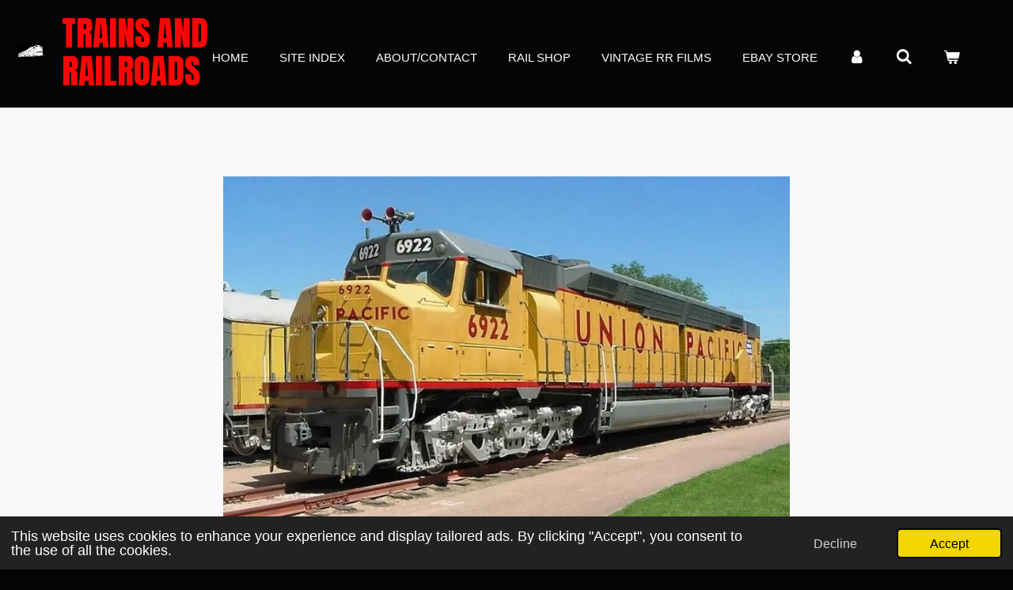

--- FILE ---
content_type: text/html; charset=UTF-8
request_url: https://www.trains-and-railroads.com/glossary
body_size: 47106
content:
<!DOCTYPE html>
<html lang="en">
    <head>
        <meta http-equiv="Content-Type" content="text/html; charset=utf-8">
        <meta name="viewport" content="width=device-width, initial-scale=1.0, maximum-scale=5.0">
        <meta http-equiv="X-UA-Compatible" content="IE=edge">
        <link rel="canonical" href="https://www.trains-and-railroads.com/glossary">
        <link rel="sitemap" type="application/xml" href="https://www.trains-and-railroads.com/sitemap.xml">
        <meta property="og:title" content="GLOSSARY | Trains and Railroads">
        <meta property="og:url" content="https://www.trains-and-railroads.com/glossary">
        <base href="https://www.trains-and-railroads.com/">
        <meta name="description" property="og:description" content="A list of terms, jargon, and slang used to varying degrees by railfans and railroad employees in the United States and Canada.">
                <script nonce="ce072fccc22f5392e81ce5545b9faa29">
            
            window.JOUWWEB = window.JOUWWEB || {};
            window.JOUWWEB.application = window.JOUWWEB.application || {};
            window.JOUWWEB.application = {"backends":[{"domain":"jouwweb.nl","freeDomain":"jouwweb.site"},{"domain":"webador.com","freeDomain":"webadorsite.com"},{"domain":"webador.de","freeDomain":"webadorsite.com"},{"domain":"webador.fr","freeDomain":"webadorsite.com"},{"domain":"webador.es","freeDomain":"webadorsite.com"},{"domain":"webador.it","freeDomain":"webadorsite.com"},{"domain":"jouwweb.be","freeDomain":"jouwweb.site"},{"domain":"webador.ie","freeDomain":"webadorsite.com"},{"domain":"webador.co.uk","freeDomain":"webadorsite.com"},{"domain":"webador.at","freeDomain":"webadorsite.com"},{"domain":"webador.be","freeDomain":"webadorsite.com"},{"domain":"webador.ch","freeDomain":"webadorsite.com"},{"domain":"webador.ch","freeDomain":"webadorsite.com"},{"domain":"webador.mx","freeDomain":"webadorsite.com"},{"domain":"webador.com","freeDomain":"webadorsite.com"},{"domain":"webador.dk","freeDomain":"webadorsite.com"},{"domain":"webador.se","freeDomain":"webadorsite.com"},{"domain":"webador.no","freeDomain":"webadorsite.com"},{"domain":"webador.fi","freeDomain":"webadorsite.com"},{"domain":"webador.ca","freeDomain":"webadorsite.com"},{"domain":"webador.ca","freeDomain":"webadorsite.com"},{"domain":"webador.pl","freeDomain":"webadorsite.com"},{"domain":"webador.com.au","freeDomain":"webadorsite.com"},{"domain":"webador.nz","freeDomain":"webadorsite.com"}],"editorLocale":"en-US","editorTimezone":"America\/Chicago","editorLanguage":"en","analytics4TrackingId":"G-E6PZPGE4QM","analyticsDimensions":[],"backendDomain":"www.webador.com","backendShortDomain":"webador.com","backendKey":"webador-com","freeWebsiteDomain":"webadorsite.com","noSsl":false,"build":{"reference":"a053e3f"},"linkHostnames":["www.jouwweb.nl","www.webador.com","www.webador.de","www.webador.fr","www.webador.es","www.webador.it","www.jouwweb.be","www.webador.ie","www.webador.co.uk","www.webador.at","www.webador.be","www.webador.ch","fr.webador.ch","www.webador.mx","es.webador.com","www.webador.dk","www.webador.se","www.webador.no","www.webador.fi","www.webador.ca","fr.webador.ca","www.webador.pl","www.webador.com.au","www.webador.nz"],"assetsUrl":"https:\/\/assets.jwwb.nl","loginUrl":"https:\/\/www.webador.com\/login","publishUrl":"https:\/\/www.webador.com\/v2\/website\/3264350\/publish-proxy","adminUserOrIp":false,"pricing":{"plans":{"lite":{"amount":"800","currency":"USD"},"pro":{"amount":"1400","currency":"USD"},"business":{"amount":"2800","currency":"USD"}},"yearlyDiscount":{"price":{"amount":"4200","currency":"USD"},"ratio":0.25,"percent":"25%","discountPrice":{"amount":"4200","currency":"USD"},"termPricePerMonth":{"amount":"1400","currency":"USD"},"termPricePerYear":{"amount":"12600","currency":"USD"}}},"hcUrl":{"add-product-variants":"https:\/\/help.webador.com\/hc\/en-us\/articles\/29426751649809","basic-vs-advanced-shipping":"https:\/\/help.webador.com\/hc\/en-us\/articles\/29426731685777","html-in-head":"https:\/\/help.webador.com\/hc\/en-us\/articles\/29426689990033","link-domain-name":"https:\/\/help.webador.com\/hc\/en-us\/articles\/29426688803345","optimize-for-mobile":"https:\/\/help.webador.com\/hc\/en-us\/articles\/29426707033617","seo":"https:\/\/help.webador.com\/hc\/en-us\/categories\/29387178511377","transfer-domain-name":"https:\/\/help.webador.com\/hc\/en-us\/articles\/29426715688209","website-not-secure":"https:\/\/help.webador.com\/hc\/en-us\/articles\/29426706659729"}};
            window.JOUWWEB.brand = {"type":"webador","name":"Webador","domain":"Webador.com","supportEmail":"support@webador.com"};
                    
                window.JOUWWEB = window.JOUWWEB || {};
                window.JOUWWEB.websiteRendering = {"locale":"en-US","timezone":"America\/Chicago","routes":{"api\/upload\/product-field":"\/_api\/upload\/product-field","checkout\/cart":"\/cart","payment":"\/complete-order\/:publicOrderId","payment\/forward":"\/complete-order\/:publicOrderId\/forward","public-order":"\/order\/:publicOrderId","checkout\/authorize":"\/cart\/authorize\/:gateway","wishlist":"\/wishlist"}};
                                                    window.JOUWWEB.website = {"id":3264350,"locale":"en-US","enabled":true,"title":"Trains and Railroads","hasTitle":true,"roleOfLoggedInUser":null,"ownerLocale":"en-US","plan":"pro","freeWebsiteDomain":"webadorsite.com","backendKey":"webador-com","currency":"USD","defaultLocale":"en-US","url":"https:\/\/www.trains-and-railroads.com\/","homepageSegmentId":13133970,"category":"website","isOffline":false,"isPublished":true,"locales":["en-US"],"allowed":{"ads":false,"credits":true,"externalLinks":true,"slideshow":true,"customDefaultSlideshow":true,"hostedAlbums":true,"moderators":true,"mailboxQuota":1,"statisticsVisitors":true,"statisticsDetailed":true,"statisticsMonths":1,"favicon":true,"password":true,"freeDomains":0,"freeMailAccounts":1,"canUseLanguages":false,"fileUpload":true,"legacyFontSize":false,"webshop":true,"products":10,"imageText":false,"search":true,"audioUpload":true,"videoUpload":0,"allowDangerousForms":false,"allowHtmlCode":true,"mobileBar":true,"sidebar":false,"poll":false,"allowCustomForms":true,"allowBusinessListing":true,"allowCustomAnalytics":true,"allowAccountingLink":true,"digitalProducts":false,"sitemapElement":false},"mobileBar":{"enabled":false,"theme":"accent","email":{"active":true},"location":{"active":true},"phone":{"active":true},"whatsapp":{"active":false},"social":{"active":false,"network":"facebook"}},"webshop":{"enabled":true,"currency":"USD","taxEnabled":true,"taxInclusive":true,"vatDisclaimerVisible":false,"orderNotice":null,"orderConfirmation":null,"freeShipping":false,"freeShippingAmount":"0.00","shippingDisclaimerVisible":false,"pickupAllowed":false,"couponAllowed":false,"detailsPageAvailable":true,"socialMediaVisible":true,"termsPage":null,"termsPageUrl":null,"extraTerms":null,"pricingVisible":true,"orderButtonVisible":true,"shippingAdvanced":false,"shippingAdvancedBackEnd":false,"soldOutVisible":true,"backInStockNotificationEnabled":true,"canAddProducts":false,"nextOrderNumber":10001,"allowedServicePoints":[],"sendcloudConfigured":false,"sendcloudFallbackPublicKey":"a3d50033a59b4a598f1d7ce7e72aafdf","taxExemptionAllowed":true,"invoiceComment":"Thank you for your order!","emptyCartVisible":true,"minimumOrderPrice":null,"productNumbersEnabled":false,"wishlistEnabled":true,"hideTaxOnCart":true},"isTreatedAsWebshop":true};                            window.JOUWWEB.cart = {"products":[],"coupon":null,"shippingCountryCode":null,"shippingChoice":null,"breakdown":[]};                            window.JOUWWEB.scripts = ["website-rendering\/webshop"];                        window.parent.JOUWWEB.colorPalette = window.JOUWWEB.colorPalette;
        </script>
                <title>GLOSSARY | Trains and Railroads</title>
                                            <link href="https://primary.jwwb.nl/public/h/x/a/temp-uaicrlfwdmpremocjwdp/touch-icon-iphone.png?bust=1758574921" rel="apple-touch-icon" sizes="60x60">                                                <link href="https://primary.jwwb.nl/public/h/x/a/temp-uaicrlfwdmpremocjwdp/touch-icon-ipad.png?bust=1758574921" rel="apple-touch-icon" sizes="76x76">                                                <link href="https://primary.jwwb.nl/public/h/x/a/temp-uaicrlfwdmpremocjwdp/touch-icon-iphone-retina.png?bust=1758574921" rel="apple-touch-icon" sizes="120x120">                                                <link href="https://primary.jwwb.nl/public/h/x/a/temp-uaicrlfwdmpremocjwdp/touch-icon-ipad-retina.png?bust=1758574921" rel="apple-touch-icon" sizes="152x152">                                                <link href="https://primary.jwwb.nl/public/h/x/a/temp-uaicrlfwdmpremocjwdp/favicon.png?bust=1758574921" rel="shortcut icon">                                                <link href="https://primary.jwwb.nl/public/h/x/a/temp-uaicrlfwdmpremocjwdp/favicon.png?bust=1758574921" rel="icon">                                        <meta property="og:image" content="https&#x3A;&#x2F;&#x2F;primary.jwwb.nl&#x2F;public&#x2F;h&#x2F;x&#x2F;a&#x2F;temp-uaicrlfwdmpremocjwdp&#x2F;owvkon&#x2F;florence_logging_company_representatives_and_crew_with_4-6-0_locomotive_engine_no_4_ca_1916_kinsey_144.jpg">
                                    <meta name="twitter:card" content="summary_large_image">
                        <meta property="twitter:image" content="https&#x3A;&#x2F;&#x2F;primary.jwwb.nl&#x2F;public&#x2F;h&#x2F;x&#x2F;a&#x2F;temp-uaicrlfwdmpremocjwdp&#x2F;owvkon&#x2F;florence_logging_company_representatives_and_crew_with_4-6-0_locomotive_engine_no_4_ca_1916_kinsey_144.jpg">
                                                    <meta name="google-site-verification" content="2R3N9MnF7fzs6GHVo3T9igLCjB-9bn6X8ZGp7RheP2w">

<!-- Google tag (gtag.js) -->
<script async src="https://www.googletagmanager.com/gtag/js?id=G-X439GR4NZ1"></script>
<script>

  window.dataLayer = window.dataLayer || [];
  function gtag(){dataLayer.push(arguments);}
  gtag('js', new Date());

  gtag('config', 'G-X439GR4NZ1');
</script>
                            <script src="https://plausible.io/js/script.manual.js" nonce="ce072fccc22f5392e81ce5545b9faa29" data-turbo-track="reload" defer data-domain="jouwweb.nl"></script>
<link rel="stylesheet" type="text/css" href="https://gfonts.jwwb.nl/css?display=fallback&amp;family=Anton%3A400%2C700%2C400italic%2C700italic" nonce="ce072fccc22f5392e81ce5545b9faa29" data-turbo-track="dynamic">
<script src="https://assets.jwwb.nl/assets/build/website-rendering/en-US.js?bust=d60b6aec19b59c98718e" nonce="ce072fccc22f5392e81ce5545b9faa29" data-turbo-track="reload" defer></script>
<script src="https://assets.jwwb.nl/assets/website-rendering/runtime.e155993011efc7175f1d.js?bust=9c9da86aa25b93d0d097" nonce="ce072fccc22f5392e81ce5545b9faa29" data-turbo-track="reload" defer></script>
<script src="https://assets.jwwb.nl/assets/website-rendering/812.881ee67943804724d5af.js?bust=78ab7ad7d6392c42d317" nonce="ce072fccc22f5392e81ce5545b9faa29" data-turbo-track="reload" defer></script>
<script src="https://assets.jwwb.nl/assets/website-rendering/main.0515695a8fe66ce31629.js?bust=d350dfc83bf29c36017f" nonce="ce072fccc22f5392e81ce5545b9faa29" data-turbo-track="reload" defer></script>
<link rel="preload" href="https://assets.jwwb.nl/assets/website-rendering/styles.1ccb5af37fe695da2886.css?bust=b0ae04ec4c862e8d8ee1" as="style">
<link rel="preload" href="https://assets.jwwb.nl/assets/website-rendering/fonts/icons-website-rendering/font/website-rendering.woff2?bust=bd2797014f9452dadc8e" as="font" crossorigin>
<link rel="preconnect" href="https://gfonts.jwwb.nl">
<link rel="stylesheet" type="text/css" href="https://assets.jwwb.nl/assets/website-rendering/styles.1ccb5af37fe695da2886.css?bust=b0ae04ec4c862e8d8ee1" nonce="ce072fccc22f5392e81ce5545b9faa29" data-turbo-track="dynamic">
<link rel="preconnect" href="https://assets.jwwb.nl">
<link rel="stylesheet" type="text/css" href="https://primary.jwwb.nl/public/h/x/a/temp-uaicrlfwdmpremocjwdp/style.css?bust=1769530208" nonce="ce072fccc22f5392e81ce5545b9faa29" data-turbo-track="dynamic">    </head>
    <body
        id="top"
        class="jw-is-no-slideshow jw-header-is-image-text jw-is-segment-page jw-is-frontend jw-is-no-sidebar jw-is-no-messagebar jw-is-no-touch-device jw-is-no-mobile"
                                    data-jouwweb-page="18578654"
                                                data-jouwweb-segment-id="18578654"
                                                data-jouwweb-segment-type="page"
                                                data-template-threshold="960"
                                                data-template-name="business-banner&#x7C;venture-hub"
                            itemscope
        itemtype="https://schema.org/WebPage"
    >
                                    <meta itemprop="url" content="https://www.trains-and-railroads.com/glossary">
        <a href="#main-content" class="jw-skip-link">
            Skip to main content        </a>
        <div class="jw-background"></div>
        <div class="jw-body">
            <div class="jw-mobile-menu jw-mobile-is-text js-mobile-menu">
            <button
            type="button"
            class="jw-mobile-menu__button jw-mobile-toggle"
            aria-label="Toggle menu"
        >
            <span class="jw-icon-burger"></span>
        </button>
        <div class="jw-mobile-header jw-mobile-header--image-text">
        <a            class="jw-mobile-header-content"
                            href="/"
                        >
                            <img class="jw-mobile-logo jw-mobile-logo--landscape" src="https://primary.jwwb.nl/public/h/x/a/temp-uaicrlfwdmpremocjwdp/trains-and-railroads-bw-high.jpg?enable-io=true&amp;enable=upscale&amp;height=70" srcset="https://primary.jwwb.nl/public/h/x/a/temp-uaicrlfwdmpremocjwdp/trains-and-railroads-bw-high.jpg?enable-io=true&amp;enable=upscale&amp;height=70 1x, https://primary.jwwb.nl/public/h/x/a/temp-uaicrlfwdmpremocjwdp/trains-and-railroads-bw-high.jpg?enable-io=true&amp;enable=upscale&amp;height=140&amp;quality=70 2x" alt="Trains and Railroads" title="Trains and Railroads">                                        <div class="jw-mobile-text">
                    <span style="font-size: 100%; color: #fb0606;"><span style="font-size: 120%;">TrainS</span> <span style="font-size: 120%;">AND</span> <span style="font-size: 120%;">RAILROADS</span></span>                </div>
                    </a>
    </div>

        <a
        href="/cart"
        class="jw-mobile-menu__button jw-mobile-header-cart"
        aria-label="View cart"
    >
        <span class="jw-icon-badge-wrapper">
            <span class="website-rendering-icon-basket" aria-hidden="true"></span>
            <span class="jw-icon-badge hidden" aria-hidden="true"></span>
        </span>
    </a>
    
    </div>
    <div class="jw-mobile-menu-search jw-mobile-menu-search--hidden">
        <form
            action="/search"
            method="get"
            class="jw-mobile-menu-search__box"
        >
            <input
                type="text"
                name="q"
                value=""
                placeholder="Search..."
                class="jw-mobile-menu-search__input"
                aria-label="Search"
            >
            <button type="submit" class="jw-btn jw-btn--style-flat jw-mobile-menu-search__button" aria-label="Search">
                <span class="website-rendering-icon-search" aria-hidden="true"></span>
            </button>
            <button type="button" class="jw-btn jw-btn--style-flat jw-mobile-menu-search__button js-cancel-search" aria-label="Cancel search">
                <span class="website-rendering-icon-cancel" aria-hidden="true"></span>
            </button>
        </form>
    </div>
            <script nonce="ce072fccc22f5392e81ce5545b9faa29">
    JOUWWEB.templateConfig = {
        header: {
            mobileSelector: '.jw-mobile-menu',
            updatePusher: function (headerHeight, state) {
                $('.jw-menu-clone').css('top', headerHeight);
            },
        },
    };
</script>
<header class="header-wrap js-topbar-content-container">
    <div class="header">
        <div class="jw-header-logo">
            <div
    id="jw-header-image-container"
    class="jw-header jw-header-image jw-header-image-toggle"
    style="flex-basis: 74px; max-width: 74px; flex-shrink: 1;"
>
            <a href="/">
        <img id="jw-header-image" data-image-id="187168263" srcset="https://primary.jwwb.nl/public/h/x/a/temp-uaicrlfwdmpremocjwdp/trains-and-railroads-bw-high.jpg?enable-io=true&amp;width=74 74w, https://primary.jwwb.nl/public/h/x/a/temp-uaicrlfwdmpremocjwdp/trains-and-railroads-bw-high.jpg?enable-io=true&amp;width=148 148w" class="jw-header-image" title="Trains and Railroads" style="max-height: 80px;" sizes="74px" width="74" height="35" intrinsicsize="74.00 x 35.00" alt="Trains and Railroads">                </a>
    </div>
        <div
    class="jw-header jw-header-title-container jw-header-text jw-header-text-toggle"
    data-stylable="true"
>
    <a        id="jw-header-title"
        class="jw-header-title"
                    href="/"
            >
        <span style="font-size: 100%; color: #fb0606;"><span style="font-size: 120%;">TrainS</span> <span style="font-size: 120%;">AND</span> <span style="font-size: 120%;">RAILROADS</span></span>    </a>
</div>
</div>
    </div>
    <nav class="menu jw-menu-copy">
        <ul
    id="jw-menu"
    class="jw-menu jw-menu-horizontal"
            >
            <li
    class="jw-menu-item"
>
        <a        class="jw-menu-link"
        href="/"                                            data-page-link-id="13133970"
                            >
                <span class="">
            Home        </span>
            </a>
                </li>
            <li
    class="jw-menu-item"
>
        <a        class="jw-menu-link"
        href="/site-index"                                            data-page-link-id="13135676"
                            >
                <span class="">
            Site Index        </span>
            </a>
                </li>
            <li
    class="jw-menu-item"
>
        <a        class="jw-menu-link"
        href="/about-contact"                                            data-page-link-id="13202055"
                            >
                <span class="">
            ABOUT/CONTACT        </span>
            </a>
                </li>
            <li
    class="jw-menu-item"
>
        <a        class="jw-menu-link"
        href="/rail-shop"                                            data-page-link-id="13384998"
                            >
                <span class="">
            RAIL SHOP        </span>
            </a>
                </li>
            <li
    class="jw-menu-item"
>
        <a        class="jw-menu-link"
        href="/vintage-rr-films"                                            data-page-link-id="21937229"
                            >
                <span class="">
            Vintage RR Films        </span>
            </a>
                </li>
            <li
    class="jw-menu-item"
>
        <a        class="jw-menu-link"
        href="/ebay-store"                                            data-page-link-id="25284001"
                            >
                <span class="">
            EBAY STORE        </span>
            </a>
                </li>
            <li
    class="jw-menu-item"
>
        <a        class="jw-menu-link jw-menu-link--icon"
        href="/account"                                                            title="Account"
            >
                                <span class="website-rendering-icon-user"></span>
                            <span class="hidden-desktop-horizontal-menu">
            Account        </span>
            </a>
                </li>
            <li
    class="jw-menu-item jw-menu-search-item"
>
        <button        class="jw-menu-link jw-menu-link--icon jw-text-button"
                                                                    title="Search"
            >
                                <span class="website-rendering-icon-search"></span>
                            <span class="hidden-desktop-horizontal-menu">
            Search        </span>
            </button>
                
            <div class="jw-popover-container jw-popover-container--inline is-hidden">
                <div class="jw-popover-backdrop"></div>
                <div class="jw-popover">
                    <div class="jw-popover__arrow"></div>
                    <div class="jw-popover__content jw-section-white">
                        <form  class="jw-search" action="/search" method="get">
                            
                            <input class="jw-search__input" type="text" name="q" value="" placeholder="Search..." aria-label="Search" >
                            <button class="jw-search__submit" type="submit" aria-label="Search">
                                <span class="website-rendering-icon-search" aria-hidden="true"></span>
                            </button>
                        </form>
                    </div>
                </div>
            </div>
                        </li>
            <li
    class="jw-menu-item jw-menu-wishlist-item js-menu-wishlist-item jw-menu-wishlist-item--hidden"
>
        <a        class="jw-menu-link jw-menu-link--icon"
        href="/wishlist"                                                            title="Wishlist"
            >
                                    <span class="jw-icon-badge-wrapper">
                        <span class="website-rendering-icon-heart"></span>
                                            <span class="jw-icon-badge hidden">
                    0                </span>
                            <span class="hidden-desktop-horizontal-menu">
            Wishlist        </span>
            </a>
                </li>
            <li
    class="jw-menu-item js-menu-cart-item "
>
        <a        class="jw-menu-link jw-menu-link--icon"
        href="/cart"                                                            title="Cart"
            >
                                    <span class="jw-icon-badge-wrapper">
                        <span class="website-rendering-icon-basket"></span>
                                            <span class="jw-icon-badge hidden">
                    0                </span>
                            <span class="hidden-desktop-horizontal-menu">
            Cart        </span>
            </a>
                </li>
    
    </ul>

    <script nonce="ce072fccc22f5392e81ce5545b9faa29" id="jw-mobile-menu-template" type="text/template">
        <ul id="jw-menu" class="jw-menu jw-menu-horizontal">
                            <li
    class="jw-menu-item jw-menu-search-item"
>
                
                 <li class="jw-menu-item jw-mobile-menu-search-item">
                    <form class="jw-search" action="/search" method="get">
                        <input class="jw-search__input" type="text" name="q" value="" placeholder="Search..." aria-label="Search">
                        <button class="jw-search__submit" type="submit" aria-label="Search">
                            <span class="website-rendering-icon-search" aria-hidden="true"></span>
                        </button>
                    </form>
                </li>
                        </li>
                            <li
    class="jw-menu-item"
>
        <a        class="jw-menu-link"
        href="/"                                            data-page-link-id="13133970"
                            >
                <span class="">
            Home        </span>
            </a>
                </li>
                            <li
    class="jw-menu-item"
>
        <a        class="jw-menu-link"
        href="/site-index"                                            data-page-link-id="13135676"
                            >
                <span class="">
            Site Index        </span>
            </a>
                </li>
                            <li
    class="jw-menu-item"
>
        <a        class="jw-menu-link"
        href="/about-contact"                                            data-page-link-id="13202055"
                            >
                <span class="">
            ABOUT/CONTACT        </span>
            </a>
                </li>
                            <li
    class="jw-menu-item"
>
        <a        class="jw-menu-link"
        href="/rail-shop"                                            data-page-link-id="13384998"
                            >
                <span class="">
            RAIL SHOP        </span>
            </a>
                </li>
                            <li
    class="jw-menu-item"
>
        <a        class="jw-menu-link"
        href="/vintage-rr-films"                                            data-page-link-id="21937229"
                            >
                <span class="">
            Vintage RR Films        </span>
            </a>
                </li>
                            <li
    class="jw-menu-item"
>
        <a        class="jw-menu-link"
        href="/ebay-store"                                            data-page-link-id="25284001"
                            >
                <span class="">
            EBAY STORE        </span>
            </a>
                </li>
                            <li
    class="jw-menu-item"
>
        <a        class="jw-menu-link jw-menu-link--icon"
        href="/account"                                                            title="Account"
            >
                                <span class="website-rendering-icon-user"></span>
                            <span class="hidden-desktop-horizontal-menu">
            Account        </span>
            </a>
                </li>
                            <li
    class="jw-menu-item jw-menu-wishlist-item js-menu-wishlist-item jw-menu-wishlist-item--hidden"
>
        <a        class="jw-menu-link jw-menu-link--icon"
        href="/wishlist"                                                            title="Wishlist"
            >
                                    <span class="jw-icon-badge-wrapper">
                        <span class="website-rendering-icon-heart"></span>
                                            <span class="jw-icon-badge hidden">
                    0                </span>
                            <span class="hidden-desktop-horizontal-menu">
            Wishlist        </span>
            </a>
                </li>
            
                    </ul>
    </script>
    </nav>
</header>
<div class="main-content">
    
<main id="main-content" class="block-content">
    <div data-section-name="content" class="jw-section jw-section-content jw-responsive">
        <div class="jw-block-element"><div
    id="jw-element-278185727"
    data-jw-element-id="278185727"
        class="jw-tree-node jw-element jw-strip-root jw-tree-container jw-responsive jw-node-is-first-child jw-node-is-last-child"
>
    <div
    id="jw-element-356980389"
    data-jw-element-id="356980389"
        class="jw-tree-node jw-element jw-strip jw-tree-container jw-responsive jw-strip--default jw-strip--style-color jw-strip--color-default jw-strip--padding-both jw-node-is-first-child jw-strip--primary jw-node-is-last-child"
>
    <div class="jw-strip__content-container"><div class="jw-strip__content jw-responsive">
                    <div
    id="jw-element-278587799"
    data-jw-element-id="278587799"
        class="jw-tree-node jw-element jw-spacer jw-node-is-first-child"
>
    <div
    class="jw-element-spacer-container "
    style="height: 10px"
>
    </div>
</div><div
    id="jw-element-278587652"
    data-jw-element-id="278587652"
        class="jw-tree-node jw-element jw-image"
>
    <div
    class="jw-intent jw-element-image jw-element-content jw-element-image-is-center jw-element-image--full-width-to-640"
            style="width: 716px;"
    >
            
                    <a
                class="jw-enlarge-image"
                href="https://primary.jwwb.nl/public/h/x/a/temp-uaicrlfwdmpremocjwdp/zl9t1y/unionpacific6922.webp"
                title="Show large version"
                data-width="924"
                data-height="568"
                data-aspect="0.615"
                data-thumb-aspect="0.615"
            >
        
                <picture
            class="jw-element-image__image-wrapper jw-image-is-square jw-intrinsic"
            style="padding-top: 61.4518%;"
        >
                                            <img class="jw-element-image__image jw-intrinsic__item" style="--jw-element-image--pan-x: 0.5; --jw-element-image--pan-y: 0.5;" alt="Union Pacific Centennial 6922, an EMD DDA40X, on display at Cody Park." src="https://primary.jwwb.nl/public/h/x/a/temp-uaicrlfwdmpremocjwdp/unionpacific6922.webp" srcset="https://primary.jwwb.nl/public/h/x/a/temp-uaicrlfwdmpremocjwdp/zl9t1y/unionpacific6922.webp?enable-io=true&amp;width=96 96w, https://primary.jwwb.nl/public/h/x/a/temp-uaicrlfwdmpremocjwdp/zl9t1y/unionpacific6922.webp?enable-io=true&amp;width=147 147w, https://primary.jwwb.nl/public/h/x/a/temp-uaicrlfwdmpremocjwdp/zl9t1y/unionpacific6922.webp?enable-io=true&amp;width=226 226w, https://primary.jwwb.nl/public/h/x/a/temp-uaicrlfwdmpremocjwdp/zl9t1y/unionpacific6922.webp?enable-io=true&amp;width=347 347w, https://primary.jwwb.nl/public/h/x/a/temp-uaicrlfwdmpremocjwdp/zl9t1y/unionpacific6922.webp?enable-io=true&amp;width=532 532w, https://primary.jwwb.nl/public/h/x/a/temp-uaicrlfwdmpremocjwdp/zl9t1y/unionpacific6922.webp?enable-io=true&amp;width=816 816w, https://primary.jwwb.nl/public/h/x/a/temp-uaicrlfwdmpremocjwdp/zl9t1y/unionpacific6922.webp?enable-io=true&amp;width=1252 1252w, https://primary.jwwb.nl/public/h/x/a/temp-uaicrlfwdmpremocjwdp/zl9t1y/unionpacific6922.webp?enable-io=true&amp;width=1920 1920w" sizes="auto, min(100vw, 716px), 100vw" loading="lazy" width="799" height="491">                    </picture>

                    </a>
            </div>
</div><div
    id="jw-element-278587693"
    data-jw-element-id="278587693"
        class="jw-tree-node jw-element jw-image-text"
>
    <div class="jw-element-imagetext-text">
            <p style="text-align: center;" class="jw-text-small"><strong>Union Pacific Centennial 6922, an EMD DDA40X, on display at Cody Park.</strong></p>
<p style="text-align: center;" class="jw-text-small"><span style="color: #757575;">(Brianmcfa, Public domain, via Wikimedia Commons)</span></p>
<p style="text-align: center;" class="jw-text-small">&nbsp;</p>    </div>
</div><div
    id="jw-element-278185779"
    data-jw-element-id="278185779"
        class="jw-tree-node jw-element jw-image-text"
>
    <div class="jw-element-imagetext-text">
            <h1 class="jw-heading-130">GLOSSARY OF NORTH AMERICAN RAIL TERMINOLOGY</h1>    </div>
</div><div
    id="jw-element-278186103"
    data-jw-element-id="278186103"
        class="jw-tree-node jw-element jw-image-text"
>
    <div class="jw-element-imagetext-text">
            <p style="text-align: left;">This article contains a list of terms, jargon, and slang used to varying degrees by railfans and railroad employees in the United States and Canada. Although not exhaustive, many of the entries in this list appear from time to time in specialist, rail-related publications. Inclusion of a term in this list does not necessarily imply its universal adoption by all railfans and railroad employees, and there may be significant regional variation in usage.</p>
<p style="text-align: left;" class="jw-text-small"><em><strong>*Editor's note: I've tried to use some common sense editing on this list as a few of the entries seemed questionable or dubious, and, some of these were actually from the UK or Europe (and probably never used in North America). I suggest&nbsp;you have your proverbial "grain of salt" handy, lol.</strong></em></p>
<p style="text-align: left;" class="jw-text-small">&nbsp;</p>    </div>
</div><div
    id="jw-element-278319627"
    data-jw-element-id="278319627"
        class="jw-tree-node jw-element jw-image"
>
    <div
    class="jw-intent jw-element-image jw-element-content jw-element-image-is-center jw-element-image--full-width-to-420"
            style="width: 252px;"
    >
            
                    <a
                class="jw-enlarge-image"
                href="https://primary.jwwb.nl/public/h/x/a/temp-uaicrlfwdmpremocjwdp/owvkon/florence_logging_company_representatives_and_crew_with_4-6-0_locomotive_engine_no_4_ca_1916_kinsey_144.jpg"
                title="Show large version"
                data-width="756"
                data-height="600"
                data-aspect="0.794"
                data-thumb-aspect="0.794"
            >
        
                <picture
            class="jw-element-image__image-wrapper jw-image-is-square jw-intrinsic"
            style="padding-top: 79.3651%;"
        >
                                            <img class="jw-element-image__image jw-intrinsic__item" style="--jw-element-image--pan-x: 0.5; --jw-element-image--pan-y: 0.5;" alt="A 4-6-0 Ten Wheeler of the Florence Logging Company in 1916." src="https://primary.jwwb.nl/public/h/x/a/temp-uaicrlfwdmpremocjwdp/florence_logging_company_representatives_and_crew_with_4-6-0_locomotive_engine_no_4_ca_1916_kinsey_144.jpg" srcset="https://primary.jwwb.nl/public/h/x/a/temp-uaicrlfwdmpremocjwdp/owvkon/florence_logging_company_representatives_and_crew_with_4-6-0_locomotive_engine_no_4_ca_1916_kinsey_144.jpg?enable-io=true&amp;width=96 96w, https://primary.jwwb.nl/public/h/x/a/temp-uaicrlfwdmpremocjwdp/owvkon/florence_logging_company_representatives_and_crew_with_4-6-0_locomotive_engine_no_4_ca_1916_kinsey_144.jpg?enable-io=true&amp;width=147 147w, https://primary.jwwb.nl/public/h/x/a/temp-uaicrlfwdmpremocjwdp/owvkon/florence_logging_company_representatives_and_crew_with_4-6-0_locomotive_engine_no_4_ca_1916_kinsey_144.jpg?enable-io=true&amp;width=226 226w, https://primary.jwwb.nl/public/h/x/a/temp-uaicrlfwdmpremocjwdp/owvkon/florence_logging_company_representatives_and_crew_with_4-6-0_locomotive_engine_no_4_ca_1916_kinsey_144.jpg?enable-io=true&amp;width=347 347w, https://primary.jwwb.nl/public/h/x/a/temp-uaicrlfwdmpremocjwdp/owvkon/florence_logging_company_representatives_and_crew_with_4-6-0_locomotive_engine_no_4_ca_1916_kinsey_144.jpg?enable-io=true&amp;width=532 532w, https://primary.jwwb.nl/public/h/x/a/temp-uaicrlfwdmpremocjwdp/owvkon/florence_logging_company_representatives_and_crew_with_4-6-0_locomotive_engine_no_4_ca_1916_kinsey_144.jpg?enable-io=true&amp;width=816 816w, https://primary.jwwb.nl/public/h/x/a/temp-uaicrlfwdmpremocjwdp/owvkon/florence_logging_company_representatives_and_crew_with_4-6-0_locomotive_engine_no_4_ca_1916_kinsey_144.jpg?enable-io=true&amp;width=1252 1252w, https://primary.jwwb.nl/public/h/x/a/temp-uaicrlfwdmpremocjwdp/owvkon/florence_logging_company_representatives_and_crew_with_4-6-0_locomotive_engine_no_4_ca_1916_kinsey_144.jpg?enable-io=true&amp;width=1920 1920w" sizes="auto, min(100vw, 252px), 100vw" loading="lazy" width="756" height="600">                    </picture>

                    </a>
            </div>
</div><div
    id="jw-element-278319648"
    data-jw-element-id="278319648"
        class="jw-tree-node jw-element jw-image-text"
>
    <div class="jw-element-imagetext-text">
            <p style="text-align: center;" class="jw-text-small"><strong>A 4-6-0 Ten Wheeler of the Florence Logging Company in 1916.</strong></p>
<p style="text-align: center;" class="jw-text-small"><span style="color: #757575;">(Clark Kinsey, Public domain, via Wikimedia Commons)</span></p>
<p style="text-align: center;" class="jw-text-small">&nbsp;</p>    </div>
</div><div
    id="jw-element-278186526"
    data-jw-element-id="278186526"
        class="jw-tree-node jw-element jw-image-text"
>
    <div class="jw-element-imagetext-text">
            <h3 class="jw-heading-70">0&ndash;9</h3>
<p><strong>3-step protection&nbsp;</strong>The protection given by a locomotive engineer to an employee working near, between, or under cars to which the locomotive is coupled, via a three-step process:</p>
<ul>
<li>Fully apply independent brake.</li>
<li>Set reverser to neutral.</li>
<li>Turn off generator field (or notify the ground employee, depending on company-specific rules and locomotive type, that protection is provided).</li>
</ul>
<p><strong>10 wheeler&nbsp;</strong>A steam locomotive with a 4-6-0 wheel arrangement.</p>
<p><strong>241&nbsp;</strong>Procession of a train past a stop signal with verbal permission from the dispatcher. Derives from Rule 241, which is used to grant such permission under certain rule sets.</p>
<p><strong>251</strong>&nbsp;On most Class I railroads, this rule references the tradition of "right hand" running on double track (or more) main lines. Trackage signaled for 251 operation typically has full speed signals and speed limits on the right main, and reduced speed (dwarf) signals and speed limits on the left main.</p>
<p><strong>261&nbsp;</strong>On most Class I railroads, this rule references bi-directional operation on any mainline track. Multi track mainlines signalled for 261 operation have full speed signals and speed limits on all available tracks as conditions warrant. Rule 261 operation is the default operating procedure on single track mainlines.</p>
<p class="jw-text-small">&nbsp;</p>    </div>
</div><div
    id="jw-element-278532932"
    data-jw-element-id="278532932"
        class="jw-tree-node jw-element jw-columns jw-tree-container jw-responsive jw-tree-horizontal jw-columns--mode-flex"
>
    <div
    id="jw-element-278532935"
    data-jw-element-id="278532935"
            style="width: 50%"
        class="jw-tree-node jw-element jw-column jw-tree-container jw-responsive jw-node-is-first-child"
>
    <div
    id="jw-element-278532936"
    data-jw-element-id="278532936"
        class="jw-tree-node jw-element jw-image jw-node-is-first-child jw-node-is-last-child"
>
    <div
    class="jw-intent jw-element-image jw-element-content jw-element-image-is-center jw-element-image--full-width-to-420"
            style="width: 354px;"
    >
            
                    <a
                class="jw-enlarge-image"
                href="https://primary.jwwb.nl/public/h/x/a/temp-uaicrlfwdmpremocjwdp/w7hppg/1024px-bnsf_6367_emd_sd40.jpg"
                title="Show large version"
                data-width="1024"
                data-height="368"
                data-aspect="0.359"
                data-thumb-aspect="0.359"
            >
        
                <picture
            class="jw-element-image__image-wrapper jw-image-is-square jw-intrinsic"
            style="padding-top: 35.9199%;"
        >
                                            <img class="jw-element-image__image jw-intrinsic__item" style="--jw-element-image--pan-x: 0.5; --jw-element-image--pan-y: 0.5;" alt="A BNSF Railway A unit." src="https://primary.jwwb.nl/public/h/x/a/temp-uaicrlfwdmpremocjwdp/1024px-bnsf_6367_emd_sd40.jpg" srcset="https://primary.jwwb.nl/public/h/x/a/temp-uaicrlfwdmpremocjwdp/w7hppg/1024px-bnsf_6367_emd_sd40.jpg?enable-io=true&amp;width=96 96w, https://primary.jwwb.nl/public/h/x/a/temp-uaicrlfwdmpremocjwdp/w7hppg/1024px-bnsf_6367_emd_sd40.jpg?enable-io=true&amp;width=147 147w, https://primary.jwwb.nl/public/h/x/a/temp-uaicrlfwdmpremocjwdp/w7hppg/1024px-bnsf_6367_emd_sd40.jpg?enable-io=true&amp;width=226 226w, https://primary.jwwb.nl/public/h/x/a/temp-uaicrlfwdmpremocjwdp/w7hppg/1024px-bnsf_6367_emd_sd40.jpg?enable-io=true&amp;width=347 347w, https://primary.jwwb.nl/public/h/x/a/temp-uaicrlfwdmpremocjwdp/w7hppg/1024px-bnsf_6367_emd_sd40.jpg?enable-io=true&amp;width=532 532w, https://primary.jwwb.nl/public/h/x/a/temp-uaicrlfwdmpremocjwdp/w7hppg/1024px-bnsf_6367_emd_sd40.jpg?enable-io=true&amp;width=816 816w, https://primary.jwwb.nl/public/h/x/a/temp-uaicrlfwdmpremocjwdp/w7hppg/1024px-bnsf_6367_emd_sd40.jpg?enable-io=true&amp;width=1252 1252w, https://primary.jwwb.nl/public/h/x/a/temp-uaicrlfwdmpremocjwdp/w7hppg/1024px-bnsf_6367_emd_sd40.jpg?enable-io=true&amp;width=1920 1920w" sizes="auto, min(100vw, 354px), 100vw" loading="lazy" width="799" height="287">                    </picture>

                    </a>
            </div>
</div></div><div
    id="jw-element-278532933"
    data-jw-element-id="278532933"
            style="width: 50%"
        class="jw-tree-node jw-element jw-column jw-tree-container jw-responsive jw-node-is-last-child"
>
    <div
    id="jw-element-278532599"
    data-jw-element-id="278532599"
        class="jw-tree-node jw-element jw-image jw-node-is-first-child jw-node-is-last-child"
>
    <div
    class="jw-intent jw-element-image jw-element-content jw-element-image-is-center"
            style="width: 217px;"
    >
            
                    <a
                class="jw-enlarge-image"
                href="https://primary.jwwb.nl/public/h/x/a/temp-uaicrlfwdmpremocjwdp/zth2kr/cupola_caboose.jpg"
                title="Show large version"
                data-width="607"
                data-height="355"
                data-aspect="0.585"
                data-thumb-aspect="0.585"
            >
        
                <picture
            class="jw-element-image__image-wrapper jw-image-is-square jw-intrinsic"
            style="padding-top: 58.4843%;"
        >
                                            <img class="jw-element-image__image jw-intrinsic__item" style="--jw-element-image--pan-x: 0.5; --jw-element-image--pan-y: 0.5;" alt="A cupola-style caboose with an angel seat above." src="https://primary.jwwb.nl/public/h/x/a/temp-uaicrlfwdmpremocjwdp/cupola_caboose.jpg" srcset="https://primary.jwwb.nl/public/h/x/a/temp-uaicrlfwdmpremocjwdp/zth2kr/cupola_caboose.jpg?enable-io=true&amp;width=96 96w, https://primary.jwwb.nl/public/h/x/a/temp-uaicrlfwdmpremocjwdp/zth2kr/cupola_caboose.jpg?enable-io=true&amp;width=147 147w, https://primary.jwwb.nl/public/h/x/a/temp-uaicrlfwdmpremocjwdp/zth2kr/cupola_caboose.jpg?enable-io=true&amp;width=226 226w, https://primary.jwwb.nl/public/h/x/a/temp-uaicrlfwdmpremocjwdp/zth2kr/cupola_caboose.jpg?enable-io=true&amp;width=347 347w, https://primary.jwwb.nl/public/h/x/a/temp-uaicrlfwdmpremocjwdp/zth2kr/cupola_caboose.jpg?enable-io=true&amp;width=532 532w, https://primary.jwwb.nl/public/h/x/a/temp-uaicrlfwdmpremocjwdp/zth2kr/cupola_caboose.jpg?enable-io=true&amp;width=816 816w, https://primary.jwwb.nl/public/h/x/a/temp-uaicrlfwdmpremocjwdp/zth2kr/cupola_caboose.jpg?enable-io=true&amp;width=1252 1252w, https://primary.jwwb.nl/public/h/x/a/temp-uaicrlfwdmpremocjwdp/zth2kr/cupola_caboose.jpg?enable-io=true&amp;width=1920 1920w" sizes="auto, min(100vw, 217px), 100vw" loading="lazy" width="607" height="355">                    </picture>

                    </a>
            </div>
</div></div></div><div
    id="jw-element-278532928"
    data-jw-element-id="278532928"
        class="jw-tree-node jw-element jw-columns jw-tree-container jw-responsive jw-tree-horizontal jw-columns--mode-flex"
>
    <div
    id="jw-element-278532929"
    data-jw-element-id="278532929"
            style="width: 50%"
        class="jw-tree-node jw-element jw-column jw-tree-container jw-responsive jw-node-is-first-child"
>
    <div
    id="jw-element-278532568"
    data-jw-element-id="278532568"
        class="jw-tree-node jw-element jw-image-text jw-node-is-first-child jw-node-is-last-child"
>
    <div class="jw-element-imagetext-text">
            <p style="text-align: center;" class="jw-text-small"><strong>A BNSF Railway A unit.<span style="color: #757575;"> (</span></strong><span style="color: #757575;">Matthew J. Brown (User:Morven), CC BY-SA 3.0 &lt;http://creativecommons.org/licenses/by-sa/3.0/&gt;, via Wikimedia Commons)</span></p>
<p style="text-align: center;" class="jw-text-small">&nbsp;</p>    </div>
</div></div><div
    id="jw-element-278532930"
    data-jw-element-id="278532930"
            style="width: 50%"
        class="jw-tree-node jw-element jw-column jw-tree-container jw-responsive jw-node-is-last-child"
>
    <div
    id="jw-element-278532917"
    data-jw-element-id="278532917"
        class="jw-tree-node jw-element jw-image-text jw-node-is-first-child jw-node-is-last-child"
>
    <div class="jw-element-imagetext-text">
            <p style="text-align: left;" class="jw-text-small"><span><strong>A cupola-style caboose with an angel seat above.</strong><span style="color: #757575;"> (</span></span><span style="color: #757575;">The original uploader was Slambo at English Wikipedia., CC BY-SA 2.0 &lt;https://creativecommons.org/licenses/by-sa/2.0&gt;, via Wikimedia Commons</span></p>
<p style="text-align: left;" class="jw-text-small">&nbsp;</p>    </div>
</div></div></div><div
    id="jw-element-278186720"
    data-jw-element-id="278186720"
        class="jw-tree-node jw-element jw-image-text"
>
    <div class="jw-element-imagetext-text">
            <h3 class="jw-heading-70">A</h3>
<p><strong>A unit&nbsp;&nbsp;</strong>A <a data-jwlink-type="page" data-jwlink-identifier="13136038" data-jwlink-title="DIESEL-ELECTRIC LOCOMOTIVES" href="/locomotives/diesel-electric-locomotives">diesel locomotive</a> (or more rarely an electric locomotive) equipped with a driving cab and a control system to control other locomotives in a multiple unit, and therefore able to be the lead unit in a consist of several locomotives controlled from a single position.</p>
<p><strong>ACe&nbsp;</strong>A nickname for EMD's SD70ACe locomotive.</p>
<p><strong>Advanced Civil Speed Enforcement System (ACSES)&nbsp;&nbsp;</strong>A positive train control cab signaling system developed by Alstom.</p>
<p><strong>Advanced Train Control System (ATCS)&nbsp;&nbsp;</strong>A system of railroad equipment designed to ensure safety by monitoring locomotive and train locations, providing analysis and reporting, and automating track warrants and similar orders.</p>
<p><strong>ALCOhaulic&nbsp;&nbsp;</strong>A nickname for the DH643 diesel-hydraulic locomotive built by the <a data-jwlink-type="page" data-jwlink-identifier="14282260" data-jwlink-title="American Locomotive Company (ALCO)" href="/american-locomotive-company-alco">American Locomotive Company</a> (ALCO).</p>
<p><strong>Alligator&nbsp;&nbsp;</strong>ALCO RSD-15 locomotive, named for its long, low nose.</p>
<p><strong>Amcan&nbsp;&nbsp;</strong>An <a data-jwlink-type="page" data-jwlink-identifier="14383601" data-jwlink-title="Amfleet Railcars" href="/amfleet-railcars">Amfleet</a> passenger car, named because the car shape is a rounded stainless steel tube.</p>
<p><strong>Angel seat&nbsp;&nbsp;</strong>The second level seats on a cupola-style caboose.</p>
<p><strong>Angle bar&nbsp;&nbsp;</strong>A metal plate that joins the ends of rails in jointed track.</p>
<p><strong>Amshack&nbsp;&nbsp;</strong>A small shelter that serves as a train station for <a data-jwlink-type="page" data-jwlink-identifier="13146656" data-jwlink-title="Amtrak" href="/railroads/amtrak">Amtrak</a> trains in a small town. Normally, there are no manned services offered at these small stations. More generally, any station built under Amtrak's Standard Stations Program in the 1970s and 1980s.<br /><strong>Association of American Railroads (AAR)&nbsp;&nbsp;</strong>An industry trade group representing primarily the major freight railroads of North America (Canada, Mexico and the United States).</p>
<p><strong>Automatic equipment identification (AEI)&nbsp;&nbsp;</strong>An automatic tracking system using RFID technology.</p>
<p><strong>Auto Train&nbsp;&nbsp;</strong>A passenger train service first operated by <a data-jwlink-type="page" data-jwlink-identifier="13146736" data-jwlink-title="Auto-Train Corporation" href="/railroads/auto-train-corporation">Auto-Train Corporation</a> and then by Amtrak between Lorton, Virginia and Sanford, Florida that carries the passengers' automobiles aboard the same train in autoracks.</p>
<p><strong>Autorack or auto carrier&nbsp;&nbsp;</strong>A specialized freight car for transporting automobiles.</p>
<p class="jw-text-small">&nbsp;</p>    </div>
</div><div
    id="jw-element-278533459"
    data-jw-element-id="278533459"
        class="jw-tree-node jw-element jw-image"
>
    <div
    class="jw-intent jw-element-image jw-element-content jw-element-image-is-center jw-element-image--full-width-to-420"
            style="width: 245px;"
    >
            
                    <a
                class="jw-enlarge-image"
                href="https://primary.jwwb.nl/public/h/x/a/temp-uaicrlfwdmpremocjwdp/u5t7io/emd_gp40_bm_339_wells_maine-2.jpg"
                title="Show large version"
                data-width="641"
                data-height="406"
                data-aspect="0.633"
                data-thumb-aspect="0.633"
            >
        
                <picture
            class="jw-element-image__image-wrapper jw-image-is-square jw-intrinsic"
            style="padding-top: 63.3385%;"
        >
                                            <img class="jw-element-image__image jw-intrinsic__item" style="--jw-element-image--pan-x: 0.5; --jw-element-image--pan-y: 0.5;" alt="A Guilford Rail System locomotive showing the Big G paint scheme." src="https://primary.jwwb.nl/public/h/x/a/temp-uaicrlfwdmpremocjwdp/emd_gp40_bm_339_wells_maine-2.jpg" srcset="https://primary.jwwb.nl/public/h/x/a/temp-uaicrlfwdmpremocjwdp/u5t7io/emd_gp40_bm_339_wells_maine-2.jpg?enable-io=true&amp;width=96 96w, https://primary.jwwb.nl/public/h/x/a/temp-uaicrlfwdmpremocjwdp/u5t7io/emd_gp40_bm_339_wells_maine-2.jpg?enable-io=true&amp;width=147 147w, https://primary.jwwb.nl/public/h/x/a/temp-uaicrlfwdmpremocjwdp/u5t7io/emd_gp40_bm_339_wells_maine-2.jpg?enable-io=true&amp;width=226 226w, https://primary.jwwb.nl/public/h/x/a/temp-uaicrlfwdmpremocjwdp/u5t7io/emd_gp40_bm_339_wells_maine-2.jpg?enable-io=true&amp;width=347 347w, https://primary.jwwb.nl/public/h/x/a/temp-uaicrlfwdmpremocjwdp/u5t7io/emd_gp40_bm_339_wells_maine-2.jpg?enable-io=true&amp;width=532 532w, https://primary.jwwb.nl/public/h/x/a/temp-uaicrlfwdmpremocjwdp/u5t7io/emd_gp40_bm_339_wells_maine-2.jpg?enable-io=true&amp;width=816 816w, https://primary.jwwb.nl/public/h/x/a/temp-uaicrlfwdmpremocjwdp/u5t7io/emd_gp40_bm_339_wells_maine-2.jpg?enable-io=true&amp;width=1252 1252w, https://primary.jwwb.nl/public/h/x/a/temp-uaicrlfwdmpremocjwdp/u5t7io/emd_gp40_bm_339_wells_maine-2.jpg?enable-io=true&amp;width=1920 1920w" sizes="auto, min(100vw, 245px), 100vw" loading="lazy" width="641" height="406">                    </picture>

                    </a>
            </div>
</div><div
    id="jw-element-278533460"
    data-jw-element-id="278533460"
        class="jw-tree-node jw-element jw-image-text"
>
    <div class="jw-element-imagetext-text">
            <p style="text-align: center;" class="jw-text-small"><strong>A Guilford Rail System locomotive showing the Big G paint scheme.</strong></p>
<p style="text-align: center;" class="jw-text-small"><span style="color: #757575;">(BMRR at en.wikipedia, CC BY-SA 3.0 &lt;https://creativecommons.org/licenses/by-sa/3.0&gt;, via Wikimedia Commons)</span></p>
<p style="text-align: center;" class="jw-text-small">&nbsp;</p>    </div>
</div><div
    id="jw-element-278188853"
    data-jw-element-id="278188853"
        class="jw-tree-node jw-element jw-image-text"
>
    <div class="jw-element-imagetext-text">
            <h3 class="jw-heading-70">B</h3>
<p><strong>B-Boat&nbsp;&nbsp;</strong>A GE B23-7, B30-7, or B36-7 locomotive. By analogy with U-boat, since with the Dash 7 line, the "B" or "C" moved to the beginning of the designation.</p>
<p><strong>Baby Boat&nbsp;&nbsp;</strong>A GE U18B locomotive.</p>
<p><strong>Baby Tunnel Motor&nbsp;&nbsp;</strong>An EMD GP15-1 or GP15T locomotive, so-called because its low air intakes resemble those of the much larger SD40T-2 and SD45T-2.</p>
<p><strong>Bad order&nbsp;&nbsp;</strong>A rail car that has a mechanical defect, and is sometimes set out on a spur to be repaired. The statement, "I am going to set out a bad order" is railroader slang for a bathroom break (usually a "number two" type break).</p>
<p><strong>Bandit&nbsp;&nbsp;</strong>A nickname for <a data-jwlink-type="page" data-jwlink-identifier="14639716" data-jwlink-title="Milwaukee Road (CMStP&amp;P)" href="/milwaukee-road-cmstp-p">Chicago, Milwaukee, St. Paul and Pacific Railroad</a> (Milwaukee Road) locomotives after the railroad was sold to the <a data-jwlink-type="page" data-jwlink-identifier="14984443" data-jwlink-title="Soo Line Railroad" href="/soo-line-railroad">Soo Line Railroad</a>. Soo Line covered up the Milwaukee Road name and logo on the orange locomotives with black paint, causing them to resemble bandits. Also often applied to similarly patched, second-hand locomotives, especially if the patches are crudely applied.</p>
<p><strong>Baretables&nbsp;&nbsp;</strong>Empty flat, spine, or well cars.</p>
<p><strong>Beans or Going to Beans&nbsp;&nbsp;</strong>Taking a break from work to eat.</p>
<p><strong>Big Blue&nbsp;&nbsp;</strong>A nickname for <a data-jwlink-type="page" data-jwlink-identifier="14861987" data-jwlink-title="Conrail" href="/conrail">Conrail</a> due to the medium blue livery that their locomotives were painted.</p>
<p><strong>Big G&nbsp;&nbsp;</strong>A nickname for Guilford Rail System, in reference to the large "G" emblem on their locomotives and boxcars.</p>
<p><strong>Big Hole&nbsp;&nbsp;</strong>The "Big Hole" is the Emergency position of the engineer's air brake valve.&nbsp;When the engineer makes an emergency brake application, he moves his brake valve to the emergency, "Big Hole", position. The result of putting the air brake valve into the Big Hole position will cause the instantaneous total loss of all brake air pressure in the train line which causes the brakes on all train cars and engines to automatically apply creating an emergency stop of the train. This action is called, "Big Holing It".<br />If a train line is "broken" either to an unexpected uncoupling or a train line hose rupture caused by a derailment or other accident, a "Big Hole" condition occurs which causes the total loss of all brake air pressure in the train line which automatically causes an emergency stop of the train.</p>
<p><strong>Big hook&nbsp;&nbsp;</strong>A railroad crane.</p>
<p><strong>Big Mac&nbsp;&nbsp;</strong>A nickname given to EMD's SD70MAC, SD80MAC, and SD90MAC locomotive models.</p>
<p><strong>Big Orange&nbsp;&nbsp;</strong>A nickname given to <a data-jwlink-type="page" data-jwlink-identifier="13146790" data-jwlink-title="BNSF Railway" href="/railroads/bnsf-railway">BNSF</a>, named after their orange livery.</p>
<p><strong>Billboard </strong><a data-jwlink-type="page" data-jwlink-identifier="13146679" data-jwlink-title="Atchison, Topeka &amp; Santa Fe (ATSF)" href="/railroads/atchison-topeka-santa-fe-atsf">Atchison, Topeka and Santa Fe Railway</a>&nbsp;locomotive in the pre-1972 blue and yellow scheme.</p>
<p><strong>Black Widow&nbsp;&nbsp;</strong>A <a data-jwlink-type="page" data-jwlink-identifier="13773920" data-jwlink-title="Southern Pacific (SP)" href="/southern-pacific-sp">Southern Pacific</a> locomotive (all black with some silver, etc.), or the paint scheme itself.</p>
<p><strong>Bloody Nose&nbsp;&nbsp;</strong>A Southern Pacific locomotive (post-1959 gray and red paint scheme where the nose of the diesel locomotive was painted in scarlet red), or the Amtrak Phase I paint scheme: A reddish-orange nose and then the Amtrak Chevron logo on the side of the locomotive.</p>
<p><strong>Bluebonnet&nbsp;&nbsp;</strong>One of two Santa Fe paint schemes. The standard freight scheme from 1972 until the BNSF Railway merger was dark blue with yellow on the front, with the same color division as the warbonnet scheme. It is also known as Yellowbonnet. Bluebonnet can also mean a warbonnet unit with only the red painted over, resulting in a silver and blue locomotive; this was used on passenger engines transferred to freight service after the formation of Amtrak.</p>
<p><strong>Bluebirds&nbsp;&nbsp;</strong>There are three different uses of this term:<br />&nbsp; 1. A nickname given to GE U34CH locomotives because they were delivered in dark blue and silver NJDOT paint.<br />&nbsp; 2. A nickname given to <a data-jwlink-type="page" data-jwlink-identifier="15247404" data-jwlink-title="Alco PA Diesel-Electric Locomotive" href="/alco-pa-diesel-electric-locomotive">Alco PA</a> locomotives of the <a data-jwlink-type="page" data-jwlink-identifier="15012377" data-jwlink-title="Nickel Plate Road" href="/nickel-plate-road">Nickel Plate Road</a> due to their distinctive royal blue and white paint scheme.<br />Blueliners.<br />&nbsp; 3. A nickname given to the <a data-jwlink-type="page" data-jwlink-identifier="14956278" data-jwlink-title="Reading Railroad" href="/reading-railroad">Reading Railroad</a>'s heavyweight MU cars, in reference to the bright blue and white paint scheme they wore in later years before being sold to SEPTA.</p>
<p><strong>Bolster&nbsp;&nbsp;</strong>A transverse floating beam member of truck suspension system supporting the weight of vehicle body.</p>
<p><strong>Blue Devil&nbsp;&nbsp;</strong>A <a data-jwlink-type="page" data-jwlink-identifier="14768804" data-jwlink-title="Canadian National Railway (CN)" href="/canadian-national-railway-cn">Canadian National</a> locomotive painted in a blue-and-white livery.&nbsp;</p>
<p><strong>Booster&nbsp;&nbsp;</strong>A cabless B unit or slug. Although a slug and a B unit differ in terms of an engine, both serve the purpose of adding more tractive effort.</p>
<p><strong>Boxcar&nbsp;&nbsp;</strong>A type of rolling stock with a flat bottom enclosed on all sides and top, which is loaded and unloaded from sliding doors on each side.<br /><strong>Brakeman&nbsp;&nbsp;</strong>A train crew member who performs railcar and track management, often a single job description along with switchman ("brakeman/switchman"). A brakeman manually activated brakes on railroad cars before the advent of air brakes.</p>
<p><strong>Brakeman's caboose&nbsp;&nbsp;</strong>A small hut at one end of a railcar to protect the brakeman from the elements.</p>
<p><strong>Bright Future&nbsp;&nbsp;</strong>The middle <a data-jwlink-type="page" data-jwlink-identifier="14873953" data-jwlink-title="CSX Transportation" href="/csx-transportation">CSX</a> tricolor paint scheme (also known as Yellow Nose 2 or YN2).</p>
<p><strong>Buda Car&nbsp;&nbsp;</strong>A type of inspection car or speeder, typically streamlined, manufactured by Buda Engine Co. They were sometimes built out of an ordinary automobile body, with flanged wheels added. They were driven by small engines from 30 to 200 horsepower.</p>
<p><strong>Buffer Car or Spacer Car&nbsp;&nbsp;</strong>A railroad car, typically empty, placed between a train's locomotives and cars containing hazardous materials, particularly unit trains carrying oil.</p>
<p><strong>Buggy&nbsp;&nbsp;</strong>A caboose on the <a data-jwlink-type="page" data-jwlink-identifier="13146783" data-jwlink-title="Boston &amp; Maine Railroad (B&amp;M)" href="/railroads/boston-maine-railroad-b-m">Boston and Maine Railroad</a>.</p>
<p><strong>Bull&nbsp;&nbsp;</strong>A railroad police officer.</p>
<p><strong>B unit&nbsp;&nbsp;</strong>A cabless booster locomotive, controlled via multiple unit from a cab-equipped A unit, sometimes equipped with limited controls for hostling.</p>
<p><strong>Butthead or Butt Head&nbsp;</strong><a data-jwlink-type="page" data-jwlink-identifier="13928536" data-jwlink-title="EMC, GM-EMD, EMD History" href="/emc-gm-emd-emd-history">GM Electro-Motive Division</a>&nbsp;model 'MP' or 'SW' endcab switching locomotives.</p>
<p class="jw-text-small">&nbsp;</p>    </div>
</div><div
    id="jw-element-278550616"
    data-jw-element-id="278550616"
        class="jw-tree-node jw-element jw-image"
>
    <div
    class="jw-intent jw-element-image jw-element-content jw-element-image-is-center jw-element-image--full-width-to-640"
            style="width: 427px;"
    >
            
                    <a
                class="jw-enlarge-image"
                href="https://primary.jwwb.nl/public/h/x/a/temp-uaicrlfwdmpremocjwdp/40znyh/bnsf_gp60b_346.jpg"
                title="Show large version"
                data-width="1919"
                data-height="598"
                data-aspect="0.312"
                data-thumb-aspect="0.312"
            >
        
                <picture
            class="jw-element-image__image-wrapper jw-image-is-square jw-intrinsic"
            style="padding-top: 31.164%;"
        >
                                            <img class="jw-element-image__image jw-intrinsic__item" style="--jw-element-image--pan-x: 0.5; --jw-element-image--pan-y: 0.5;" alt="A BNSF Railway B Unit." src="https://primary.jwwb.nl/public/h/x/a/temp-uaicrlfwdmpremocjwdp/bnsf_gp60b_346.jpg" srcset="https://primary.jwwb.nl/public/h/x/a/temp-uaicrlfwdmpremocjwdp/40znyh/bnsf_gp60b_346.jpg?enable-io=true&amp;width=96 96w, https://primary.jwwb.nl/public/h/x/a/temp-uaicrlfwdmpremocjwdp/40znyh/bnsf_gp60b_346.jpg?enable-io=true&amp;width=147 147w, https://primary.jwwb.nl/public/h/x/a/temp-uaicrlfwdmpremocjwdp/40znyh/bnsf_gp60b_346.jpg?enable-io=true&amp;width=226 226w, https://primary.jwwb.nl/public/h/x/a/temp-uaicrlfwdmpremocjwdp/40znyh/bnsf_gp60b_346.jpg?enable-io=true&amp;width=347 347w, https://primary.jwwb.nl/public/h/x/a/temp-uaicrlfwdmpremocjwdp/40znyh/bnsf_gp60b_346.jpg?enable-io=true&amp;width=532 532w, https://primary.jwwb.nl/public/h/x/a/temp-uaicrlfwdmpremocjwdp/40znyh/bnsf_gp60b_346.jpg?enable-io=true&amp;width=816 816w, https://primary.jwwb.nl/public/h/x/a/temp-uaicrlfwdmpremocjwdp/40znyh/bnsf_gp60b_346.jpg?enable-io=true&amp;width=1252 1252w, https://primary.jwwb.nl/public/h/x/a/temp-uaicrlfwdmpremocjwdp/40znyh/bnsf_gp60b_346.jpg?enable-io=true&amp;width=1920 1920w" sizes="auto, min(100vw, 427px), 100vw" loading="lazy" width="799" height="249">                    </picture>

                    </a>
            </div>
</div><div
    id="jw-element-278550619"
    data-jw-element-id="278550619"
        class="jw-tree-node jw-element jw-image-text"
>
    <div class="jw-element-imagetext-text">
            <p style="text-align: center;" class="jw-text-small"><strong>A BNSF Railway B Unit.</strong></p>
<p style="text-align: center;" class="jw-text-small"><span style="color: #757575;">(User:Morven, CC BY-SA 3.0 &lt;http://creativecommons.org/licenses/by-sa/3.0/&gt;, via Wikimedia Commons)</span></p>
<p style="text-align: center;" class="jw-text-small">&nbsp;</p>    </div>
</div><div
    id="jw-element-278189172"
    data-jw-element-id="278189172"
        class="jw-tree-node jw-element jw-image-text"
>
    <div class="jw-element-imagetext-text">
            <h3 class="jw-heading-70">C</h3>
<p><strong>C Light&nbsp;&nbsp;</strong>A single lamp attached to wayside signals with a "C" plate bolted to it. The aspect is Rule 280a - Clear to Next Interlocking. This aspect is only seen in the Eastern United States on rail lines operating Cab Signal Systems. Cab signal lines only have wayside signals at interlockings and diamonds. When a locomotive does not have working cab signals, the dispatcher will activate the C light (indication is a flashing white lamp) to notify the crew that they may proceed to the next interlocking at the speed permitted by the wayside signal's aspect. A locomotive without cab signals that does not receive a C light at an interlocking may proceed past the signal not exceeding Restricted Speed, or with a Form D or other Track Warrant authorization.&nbsp;</p>
<p><strong><a data-jwlink-type="page" data-jwlink-identifier="18275233" data-jwlink-title="Control Car" href="/control-car">Cab car</a> &nbsp;</strong>A passenger coach which has a full set of train controls at one end, allowing for the use of push-pull train operation.</p>
<p><strong>Cab unit&nbsp;&nbsp;</strong>A locomotive which derives its structural strength from a bridge-truss design framework in the sides and roof, which cover the full width of the locomotive.</p>
<p><strong>Cabbage&nbsp;&nbsp;</strong>Former EMD <a data-jwlink-type="page" data-jwlink-identifier="18047212" data-jwlink-title="EMD F40PH Diesel-Electric Locomotive" href="/emd-f40ph-diesel-electric-locomotive">F40PH</a> locomotives with the diesel engine removed, and a roll-up baggage door installed in the center of the carbody; used as cab/baggage cars in Amtrak push-pull service. Portmanteau of 'cab' and 'baggage'.</p>
<p><strong>Cabin Car&nbsp;&nbsp;</strong>A caboose on the <a data-jwlink-type="page" data-jwlink-identifier="14500404" data-jwlink-title="Pennsylvania Railroad (PRR)" href="/pennsylvania-railroad-prr">Pennsylvania Railroad</a> (PRR).</p>
<p><strong>Cadillac&nbsp;&nbsp;</strong>A nickname for EMD <a data-jwlink-type="page" data-jwlink-identifier="18065834" data-jwlink-title="EMD SD9 Diesel-Electric Locomotive" href="/emd-sd9-diesel-electric-locomotive">SD9</a> locomotives, in reference to their smooth ride quality reminiscent of a Cadillac automobile. This nickname is said to have originated on the Southern Pacific Railroad.</p>
<p><strong>Calf&nbsp;&nbsp;</strong>A cabless switcher.</p>
<p><strong>Can Opener&nbsp;&nbsp;</strong>Conrail's herald.</p>
<p><strong>Car knocker&nbsp;&nbsp;</strong>Railroad car repair-person or car inspector. The term is derived from a worker who taps or "knocks" on railroad equipment to check its soundness.</p>
<p><strong>Catfish <a data-jwlink-type="page" data-jwlink-identifier="14974029" data-jwlink-title="Norfolk Southern Railway" href="/norfolk-southern-railway">Norfolk Southern</a></strong>&nbsp;locomotives with white stripes painted on the nose, which are said to look like catfish whiskers.</p>
<p><strong>Centennials <a data-jwlink-type="page" data-jwlink-identifier="14973890" data-jwlink-title="Union Pacific Railroad" href="/union-pacific-railroad">Union Pacific</a></strong>'s <a data-jwlink-type="extern" data-jwlink-identifier="https://www.trains-and-railroads.com/emd-dda40x" data-jwlink-title="" href="https://www.trains-and-railroads.com/emd-dda40x">EMD DDA40X</a> locomotives. World's most powerful diesel locomotives, delivered in 1969, the year of Union Pacific's centennial.</p>
<p><strong>Centipede&nbsp;&nbsp;</strong>A nickname given to a 12-axled <a data-jwlink-type="page" data-jwlink-identifier="15623704" data-jwlink-title="Baldwin DR-12-8-1500/2 &quot;Centipede&quot;" href="/baldwin-dr-12-8-1500-2-centipede">Baldwin</a> diesel locomotive. Also a tender (as on a steam engine) with seven axles (two axles in a truck, followed by five fixed axles).</p>
<p><strong>Centralized traffic control (CTC)&nbsp;&nbsp;</strong>A system in which signals and switches for a given area of track are controlled from a centralized location.</p>
<p><strong>Cherry&nbsp;&nbsp;</strong>Red colored signal aspects (lights) when mixed with other colors of a signal aspect (e.g. "Two cherries and a lemon" would denote a Red over Red over Yellow aspect colors).</p>
<p><strong>Ches-C <a data-jwlink-type="page" data-jwlink-identifier="14873990" data-jwlink-title="Chessie System" href="/chessie-system">Chessie System</a></strong>'s kitten logo; the profile of the <a data-jwlink-type="page" data-jwlink-identifier="14403034" data-jwlink-title="Chesapeake &amp; Ohio Railway (C&amp;O)" href="/chesapeake-ohio-railway-c-o">Chesapeake and Ohio Railway</a>'s sleeping kitten mascot Chessie appears inside the corporate C logo.</p>
<p><strong>Cinder dick&nbsp;&nbsp;</strong>Railroad police detective. The term is derived from the fact that railroad police have to walk on ballast, which is sometimes known as "cinders" (before dieselization, many railroads used spent steam locomotive cinders for ballast).</p>
<p><strong>Circus loading&nbsp;&nbsp;</strong>Loading trailers on flatcars sequentially from the end; the standard method of loading in early piggyback service.</p>
<p><strong>Coal drag&nbsp;&nbsp;</strong>A train loaded with coal.</p>
<p><strong>Coal jimmy&nbsp;&nbsp;</strong>A small, low-capacity hopper car for carrying coal.</p>
<p><strong>Codebreak/Codebreaking&nbsp;&nbsp;</strong>Changing the front destination signs on buses or trains, sometimes including rollsign changes.</p>
<p><strong>Coffin car&nbsp;&nbsp;</strong>A nickname for a passenger car with an engineer's cab. Also known as a <a data-jwlink-type="page" data-jwlink-identifier="18275233" data-jwlink-title="Control Car" href="/control-car">cab car</a> or control car. So named due to the alleged additional danger posed to passengers in such cars (which are pushed by the heavier trailing locomotive) in frontal collisions.</p>
<p><strong>Color position light (CPL)&nbsp;&nbsp;</strong>A type of signal used most prominently by the <a data-jwlink-type="page" data-jwlink-identifier="13146741" data-jwlink-title="Baltimore &amp; Ohio Railroad (B&amp;O)" href="/railroads/baltimore-ohio-railroad-b-o">Baltimore &amp; Ohio</a> and the <a data-jwlink-type="page" data-jwlink-identifier="14973015" data-jwlink-title="Norfolk and Western Railway" href="/norfolk-and-western-railway">Norfolk &amp; Western</a> railroads.</p>
<p><strong>Conductor&nbsp;&nbsp;</strong>The person in charge of a train and its crew. On passenger trains, a conductor is also responsible for tasks such as assisting passengers and collecting tickets.&nbsp;</p>
<p><strong>Consist&nbsp;&nbsp;</strong>The group of rail vehicles making up a train, or more commonly a group of locomotives connected together for multiple-unit (MU) operation.</p>
<p><strong>Control point (CP)&nbsp;&nbsp;</strong>An interlocking, or the location of a track signal or other marker with which dispatchers can specify when controlling trains.</p>
<p><strong>Cornfield meet&nbsp;&nbsp;</strong>A head-on collision between two trains.</p>
<p><strong>Coupler&nbsp;&nbsp;</strong>The mechanical connector at either end of a railroad car allowing it to couple together with other cars to form a train.</p>
<p><strong>Covered wagon&nbsp;&nbsp;</strong>An <a data-jwlink-type="page" data-jwlink-identifier="15246485" data-jwlink-title="EMD E Units" href="/emd-e-units">EMD E-unit</a> or <a data-jwlink-type="page" data-jwlink-identifier="15335643" data-jwlink-title="EMD F-unit" href="/emd-f-unit">F-unit</a> locomotive.</p>
<p><strong>Cow&nbsp;&nbsp;</strong>A switcher locomotive, when paired with a calf unit.</p>
<p><strong>Cowl unit&nbsp;&nbsp;</strong>A locomotive for which structural strength comes from the underframe instead of the sides and roof.</p>
<p><strong>Critter&nbsp;&nbsp;</strong>A small industrial locomotive.</p>
<p><strong>Cross-tie&nbsp;&nbsp;</strong>Railroad tie.</p>
<p><strong>Crummy&nbsp;&nbsp;</strong>A caboose.</p>
<p><strong>Cut&nbsp;&nbsp;</strong>A set of cars coupled together.</p>
<p class="jw-text-small">&nbsp;</p>    </div>
</div><div
    id="jw-element-278535406"
    data-jw-element-id="278535406"
        class="jw-tree-node jw-element jw-columns jw-tree-container jw-responsive jw-tree-horizontal jw-columns--mode-flex"
>
    <div
    id="jw-element-278535407"
    data-jw-element-id="278535407"
            style="width: 33.333333333333%"
        class="jw-tree-node jw-element jw-column jw-tree-container jw-responsive jw-node-is-first-child"
>
    <div
    id="jw-element-278535272"
    data-jw-element-id="278535272"
        class="jw-tree-node jw-element jw-image jw-node-is-first-child jw-node-is-last-child"
>
    <div
    class="jw-intent jw-element-image jw-element-content jw-element-image-is-center jw-element-image--full-width-to-420"
            style="width: 232px;"
    >
            
                    <a
                class="jw-enlarge-image"
                href="https://primary.jwwb.nl/public/h/x/a/temp-uaicrlfwdmpremocjwdp/gu1vu7/csx_sd40-2_8449_in_senatobia_miss.jpg"
                title="Show large version"
                data-width="850"
                data-height="637"
                data-aspect="0.75"
                data-thumb-aspect="0.75"
            >
        
                <picture
            class="jw-element-image__image-wrapper jw-image-is-square jw-intrinsic"
            style="padding-top: 74.9687%;"
        >
                                            <img class="jw-element-image__image jw-intrinsic__item" style="--jw-element-image--pan-x: 0.5; --jw-element-image--pan-y: 0.5;" alt="A CSX EMD SD40-2 in Dark Future paint." src="https://primary.jwwb.nl/public/h/x/a/temp-uaicrlfwdmpremocjwdp/csx_sd40-2_8449_in_senatobia_miss.jpg" srcset="https://primary.jwwb.nl/public/h/x/a/temp-uaicrlfwdmpremocjwdp/gu1vu7/csx_sd40-2_8449_in_senatobia_miss.jpg?enable-io=true&amp;width=96 96w, https://primary.jwwb.nl/public/h/x/a/temp-uaicrlfwdmpremocjwdp/gu1vu7/csx_sd40-2_8449_in_senatobia_miss.jpg?enable-io=true&amp;width=147 147w, https://primary.jwwb.nl/public/h/x/a/temp-uaicrlfwdmpremocjwdp/gu1vu7/csx_sd40-2_8449_in_senatobia_miss.jpg?enable-io=true&amp;width=226 226w, https://primary.jwwb.nl/public/h/x/a/temp-uaicrlfwdmpremocjwdp/gu1vu7/csx_sd40-2_8449_in_senatobia_miss.jpg?enable-io=true&amp;width=347 347w, https://primary.jwwb.nl/public/h/x/a/temp-uaicrlfwdmpremocjwdp/gu1vu7/csx_sd40-2_8449_in_senatobia_miss.jpg?enable-io=true&amp;width=532 532w, https://primary.jwwb.nl/public/h/x/a/temp-uaicrlfwdmpremocjwdp/gu1vu7/csx_sd40-2_8449_in_senatobia_miss.jpg?enable-io=true&amp;width=816 816w, https://primary.jwwb.nl/public/h/x/a/temp-uaicrlfwdmpremocjwdp/gu1vu7/csx_sd40-2_8449_in_senatobia_miss.jpg?enable-io=true&amp;width=1252 1252w, https://primary.jwwb.nl/public/h/x/a/temp-uaicrlfwdmpremocjwdp/gu1vu7/csx_sd40-2_8449_in_senatobia_miss.jpg?enable-io=true&amp;width=1920 1920w" sizes="auto, min(100vw, 232px), 100vw" loading="lazy" width="799" height="599">                    </picture>

                    </a>
            </div>
</div></div><div
    id="jw-element-278535408"
    data-jw-element-id="278535408"
            style="width: 33.333333333333%"
        class="jw-tree-node jw-element jw-column jw-tree-container jw-responsive"
>
    <div
    id="jw-element-278535409"
    data-jw-element-id="278535409"
        class="jw-tree-node jw-element jw-image jw-node-is-first-child jw-node-is-last-child"
>
    <div
    class="jw-intent jw-element-image jw-element-content jw-element-image-is-center jw-element-image--full-width-to-420"
            style="width: 233px;"
    >
            
                    <a
                class="jw-enlarge-image"
                href="https://primary.jwwb.nl/public/h/x/a/temp-uaicrlfwdmpremocjwdp/xcn9ss/darth_vaders_along_ne_corridor_in_washington_dc.jpg"
                title="Show large version"
                data-width="768"
                data-height="1024"
                data-aspect="1.333"
                data-thumb-aspect="0.75"
            >
        
                <picture
            class="jw-element-image__image-wrapper jw-image-is-square jw-intrinsic"
            style="padding-top: 74.9681%;"
        >
                                            <img class="jw-element-image__image jw-intrinsic__item" style="--jw-element-image--pan-x: 0.5; --jw-element-image--pan-y: 0.5;" alt="Darth Vader signals." src="https://primary.jwwb.nl/public/h/x/a/temp-uaicrlfwdmpremocjwdp/xcn9ss/darth_vaders_along_ne_corridor_in_washington_dc.jpg?enable-io=true&amp;enable=upscale&amp;crop=1.3339%3A1&amp;width=800" srcset="https://primary.jwwb.nl/public/h/x/a/temp-uaicrlfwdmpremocjwdp/xcn9ss/darth_vaders_along_ne_corridor_in_washington_dc.jpg?enable-io=true&amp;crop=1.3339%3A1&amp;width=96 96w, https://primary.jwwb.nl/public/h/x/a/temp-uaicrlfwdmpremocjwdp/xcn9ss/darth_vaders_along_ne_corridor_in_washington_dc.jpg?enable-io=true&amp;crop=1.3339%3A1&amp;width=147 147w, https://primary.jwwb.nl/public/h/x/a/temp-uaicrlfwdmpremocjwdp/xcn9ss/darth_vaders_along_ne_corridor_in_washington_dc.jpg?enable-io=true&amp;crop=1.3339%3A1&amp;width=226 226w, https://primary.jwwb.nl/public/h/x/a/temp-uaicrlfwdmpremocjwdp/xcn9ss/darth_vaders_along_ne_corridor_in_washington_dc.jpg?enable-io=true&amp;crop=1.3339%3A1&amp;width=347 347w, https://primary.jwwb.nl/public/h/x/a/temp-uaicrlfwdmpremocjwdp/xcn9ss/darth_vaders_along_ne_corridor_in_washington_dc.jpg?enable-io=true&amp;crop=1.3339%3A1&amp;width=532 532w, https://primary.jwwb.nl/public/h/x/a/temp-uaicrlfwdmpremocjwdp/xcn9ss/darth_vaders_along_ne_corridor_in_washington_dc.jpg?enable-io=true&amp;crop=1.3339%3A1&amp;width=816 816w, https://primary.jwwb.nl/public/h/x/a/temp-uaicrlfwdmpremocjwdp/xcn9ss/darth_vaders_along_ne_corridor_in_washington_dc.jpg?enable-io=true&amp;crop=1.3339%3A1&amp;width=1252 1252w, https://primary.jwwb.nl/public/h/x/a/temp-uaicrlfwdmpremocjwdp/xcn9ss/darth_vaders_along_ne_corridor_in_washington_dc.jpg?enable-io=true&amp;crop=1.3339%3A1&amp;width=1920 1920w" sizes="auto, min(100vw, 233px), 100vw" loading="lazy" width="800" height="599.74457215837">                    </picture>

                    </a>
            </div>
</div></div><div
    id="jw-element-278535577"
    data-jw-element-id="278535577"
            style="width: 33.333333333333%"
        class="jw-tree-node jw-element jw-column jw-tree-container jw-responsive jw-node-is-last-child"
>
    <div
    id="jw-element-278535578"
    data-jw-element-id="278535578"
        class="jw-tree-node jw-element jw-image jw-node-is-first-child jw-node-is-last-child"
>
    <div
    class="jw-intent jw-element-image jw-element-content jw-element-image-is-center"
            style="width: 144px;"
    >
            
                    <a
                class="jw-enlarge-image"
                href="https://primary.jwwb.nl/public/h/x/a/temp-uaicrlfwdmpremocjwdp/ih4s8q/illinois_central_gulf_railroad_logo-1.jpg"
                title="Show large version"
                data-width="144"
                data-height="144"
                data-aspect="1"
                data-thumb-aspect="1"
            >
        
                <picture
            class="jw-element-image__image-wrapper jw-image-is-square jw-intrinsic"
            style="padding-top: 100%;"
        >
                                            <img class="jw-element-image__image jw-intrinsic__item" style="--jw-element-image--pan-x: 0.5; --jw-element-image--pan-y: 0.5;" alt="Illinois Central Railroad Deathstar logo. " src="https://primary.jwwb.nl/public/h/x/a/temp-uaicrlfwdmpremocjwdp/illinois_central_gulf_railroad_logo-1.jpg" srcset="https://primary.jwwb.nl/public/h/x/a/temp-uaicrlfwdmpremocjwdp/ih4s8q/illinois_central_gulf_railroad_logo-1.jpg?enable-io=true&amp;width=96 96w, https://primary.jwwb.nl/public/h/x/a/temp-uaicrlfwdmpremocjwdp/ih4s8q/illinois_central_gulf_railroad_logo-1.jpg?enable-io=true&amp;width=147 147w, https://primary.jwwb.nl/public/h/x/a/temp-uaicrlfwdmpremocjwdp/ih4s8q/illinois_central_gulf_railroad_logo-1.jpg?enable-io=true&amp;width=226 226w, https://primary.jwwb.nl/public/h/x/a/temp-uaicrlfwdmpremocjwdp/ih4s8q/illinois_central_gulf_railroad_logo-1.jpg?enable-io=true&amp;width=347 347w, https://primary.jwwb.nl/public/h/x/a/temp-uaicrlfwdmpremocjwdp/ih4s8q/illinois_central_gulf_railroad_logo-1.jpg?enable-io=true&amp;width=532 532w, https://primary.jwwb.nl/public/h/x/a/temp-uaicrlfwdmpremocjwdp/ih4s8q/illinois_central_gulf_railroad_logo-1.jpg?enable-io=true&amp;width=816 816w, https://primary.jwwb.nl/public/h/x/a/temp-uaicrlfwdmpremocjwdp/ih4s8q/illinois_central_gulf_railroad_logo-1.jpg?enable-io=true&amp;width=1252 1252w, https://primary.jwwb.nl/public/h/x/a/temp-uaicrlfwdmpremocjwdp/ih4s8q/illinois_central_gulf_railroad_logo-1.jpg?enable-io=true&amp;width=1920 1920w" sizes="auto, min(100vw, 144px), 100vw" loading="lazy" width="144" height="144">                    </picture>

                    </a>
            </div>
</div></div></div><div
    id="jw-element-278535445"
    data-jw-element-id="278535445"
        class="jw-tree-node jw-element jw-columns jw-tree-container jw-responsive jw-tree-horizontal jw-columns--mode-flex"
>
    <div
    id="jw-element-278535446"
    data-jw-element-id="278535446"
            style="width: 33.333333333333%"
        class="jw-tree-node jw-element jw-column jw-tree-container jw-responsive jw-node-is-first-child"
>
    <div
    id="jw-element-278535275"
    data-jw-element-id="278535275"
        class="jw-tree-node jw-element jw-image-text jw-node-is-first-child jw-node-is-last-child"
>
    <div class="jw-element-imagetext-text">
            <p style="text-align: left;" class="jw-text-small"><strong>A CSX EMD SD40-2 in Dark Future paint.</strong> <span style="color: #757575;">(C. S. Jackson Photo, CC BY-SA 3.0 &lt;https://creativecommons.org/licenses/by-sa/3.0&gt;, via Wikimedia Commons)</span></p>
<p style="text-align: center;" class="jw-text-small">&nbsp;</p>    </div>
</div></div><div
    id="jw-element-278535449"
    data-jw-element-id="278535449"
            style="width: 33.333333333333%"
        class="jw-tree-node jw-element jw-column jw-tree-container jw-responsive"
>
    <div
    id="jw-element-278535451"
    data-jw-element-id="278535451"
        class="jw-tree-node jw-element jw-image-text jw-node-is-first-child jw-node-is-last-child"
>
    <div class="jw-element-imagetext-text">
            <p style="text-align: left;" class="jw-text-small"><strong>Darth Vader signals.</strong> <span style="color: #757575;">(Ben Schumin, CC BY-SA 3.0 &lt;https://creativecommons.org/licenses/by-sa/3.0&gt;, via Wikimedia Commons)</span></p>    </div>
</div></div><div
    id="jw-element-278535591"
    data-jw-element-id="278535591"
            style="width: 33.333333333333%"
        class="jw-tree-node jw-element jw-column jw-tree-container jw-responsive jw-node-is-last-child"
>
    <div
    id="jw-element-278535592"
    data-jw-element-id="278535592"
        class="jw-tree-node jw-element jw-image-text jw-node-is-first-child jw-node-is-last-child"
>
    <div class="jw-element-imagetext-text">
            <p class="jw-text-small"><strong>Illinois Central Railroad Deathstar logo.</strong> <span style="color: #757575;">(The original uploader was Fawcett5 at English Wikipedia., Public domain, via Wikimedia Commons)</span></p>    </div>
</div></div></div><div
    id="jw-element-278189404"
    data-jw-element-id="278189404"
        class="jw-tree-node jw-element jw-image-text"
>
    <div class="jw-element-imagetext-text">
            <h3 class="jw-heading-70">D</h3>
<p><strong>Dark Future&nbsp;&nbsp;</strong>The current <a data-jwlink-type="page" data-jwlink-identifier="14873953" data-jwlink-title="CSX Transportation" href="/csx-transportation">CSX</a> paint scheme, also known as Yellow Nose 3 (YN3) or Gold Nose 1 (GN1).</p>
<p><strong>Dark Territory&nbsp;&nbsp;</strong>Rail lines without wayside (train control) signals.</p>
<p><strong>Darth Vader&nbsp;&nbsp;</strong>The lens hood on a modern style of railroad signals, due to its vague resemblance to the helmet of Darth Vader from Star Wars.</p>
<p><strong>Deadheading&nbsp;&nbsp;</strong>A passenger train that is traveling along a line but is not carrying passengers.</p>
<p><strong>Deadline</strong>&nbsp; Locomotives intended for scrapping.</p>
<p><strong>Deathstar&nbsp;&nbsp;</strong>The logo of <a data-jwlink-type="page" data-jwlink-identifier="14987464" data-jwlink-title="Illinois Central Railroad" href="/illinois-central-railroad">Illinois Central Railroad</a>, which has the letter "i" inside a circle, based on a vague resemblance to the Death Star battle station in Star Wars.</p>
<p><strong>Diamond&nbsp;&nbsp;</strong>Level crossing of two railroad tracks, at any angle from 15&deg; to 90&deg;.</p>
<p><strong>Dinky&nbsp;&nbsp;</strong>A nickname given to small locomotives, particularly one running in industrial service or on narrow gauge tracks. Also, a small old-fashioned trolley.</p>
<p><strong>Distributed power unit (DPU)&nbsp;&nbsp;</strong>A locomotive or multiple locomotives in the middle or at the end of a train. Can either be manned or automatically controlled. Manned units are preferred to be called "helpers" by railfans and some railroad personnel.</p>
<p><strong>Double header&nbsp;&nbsp;</strong>A configuration in which two steam locomotives are coupled head-to-tail in order to haul a heavy train up a long or steep hill. In the present day, double headers (and occasionally triple headers) are done primarily on large passenger trains or as a show for railfans.</p>
<p><strong>Draper-Taper&nbsp;&nbsp;</strong>Nickname for the Canadian-built GMD SD40-2F, SD50F, SD60F, GE C40-8M, and BBD HR-616. These locomotives feature a full-width carbody with improved rear visibility, designed by William L. Draper, an employee of Canadian National Railway.</p>
<p><strong>Dynamic braking or dynamics&nbsp;&nbsp;</strong>A method of braking in which the motors on the locomotive wheels generate electric power from the momentum of the moving train, and this power is dissipated through resistor grids as heat.</p>
<p><strong>Dynamite the train or dynamite&nbsp;&nbsp;</strong>Causing an emergency brake application (whether intentional or not).</p>
<p class="jw-text-small">&nbsp;</p>    </div>
</div><div
    id="jw-element-278548867"
    data-jw-element-id="278548867"
        class="jw-tree-node jw-element jw-image"
>
    <div
    class="jw-intent jw-element-image jw-element-content jw-element-image-is-center jw-element-image--full-width-to-420"
            style="width: 270px;"
    >
            
                    <a
                class="jw-enlarge-image"
                href="https://primary.jwwb.nl/public/h/x/a/temp-uaicrlfwdmpremocjwdp/lgzfqw/bn_3157_il_eola.jpg"
                title="Show large version"
                data-width="1024"
                data-height="661"
                data-aspect="0.646"
                data-thumb-aspect="0.646"
            >
        
                <picture
            class="jw-element-image__image-wrapper jw-image-is-square jw-intrinsic"
            style="padding-top: 64.5807%;"
        >
                                            <img class="jw-element-image__image jw-intrinsic__item" style="--jw-element-image--pan-x: 0.5; --jw-element-image--pan-y: 0.5;" alt="Three Burlington Northern Railroad locomotives coupled elephant style." src="https://primary.jwwb.nl/public/h/x/a/temp-uaicrlfwdmpremocjwdp/bn_3157_il_eola.jpg" srcset="https://primary.jwwb.nl/public/h/x/a/temp-uaicrlfwdmpremocjwdp/lgzfqw/bn_3157_il_eola.jpg?enable-io=true&amp;width=96 96w, https://primary.jwwb.nl/public/h/x/a/temp-uaicrlfwdmpremocjwdp/lgzfqw/bn_3157_il_eola.jpg?enable-io=true&amp;width=147 147w, https://primary.jwwb.nl/public/h/x/a/temp-uaicrlfwdmpremocjwdp/lgzfqw/bn_3157_il_eola.jpg?enable-io=true&amp;width=226 226w, https://primary.jwwb.nl/public/h/x/a/temp-uaicrlfwdmpremocjwdp/lgzfqw/bn_3157_il_eola.jpg?enable-io=true&amp;width=347 347w, https://primary.jwwb.nl/public/h/x/a/temp-uaicrlfwdmpremocjwdp/lgzfqw/bn_3157_il_eola.jpg?enable-io=true&amp;width=532 532w, https://primary.jwwb.nl/public/h/x/a/temp-uaicrlfwdmpremocjwdp/lgzfqw/bn_3157_il_eola.jpg?enable-io=true&amp;width=816 816w, https://primary.jwwb.nl/public/h/x/a/temp-uaicrlfwdmpremocjwdp/lgzfqw/bn_3157_il_eola.jpg?enable-io=true&amp;width=1252 1252w, https://primary.jwwb.nl/public/h/x/a/temp-uaicrlfwdmpremocjwdp/lgzfqw/bn_3157_il_eola.jpg?enable-io=true&amp;width=1920 1920w" sizes="auto, min(100vw, 270px), 100vw" loading="lazy" width="799" height="516">                    </picture>

                    </a>
            </div>
</div><div
    id="jw-element-278535885"
    data-jw-element-id="278535885"
        class="jw-tree-node jw-element jw-image-text"
>
    <div class="jw-element-imagetext-text">
            <p style="text-align: center;" class="jw-text-small"><strong>Three Burlington Northern Railroad locomotives coupled elephant style.</strong></p>
<p style="text-align: center;" class="jw-text-small"><span style="color: #757575;">(Photo by Sean LambSlambo at en.wikipedia, CC BY-SA 2.0 &lt;https://creativecommons.org/licenses/by-sa/2.0&gt;, via Wikimedia Commons)</span></p>
<p style="text-align: center;" class="jw-text-small">&nbsp;</p>    </div>
</div><div
    id="jw-element-278189643"
    data-jw-element-id="278189643"
        class="jw-tree-node jw-element jw-image-text"
>
    <div class="jw-element-imagetext-text">
            <h3 class="jw-heading-70">E</h3>
<p><strong>Eight and sand&nbsp;&nbsp;</strong>Term used to wish train crews well wishes and quick uneventful journey. Comes from notch 8 (the highest power setting of modern locomotive throttles), and to apply sand to prevent wheel slipping.</p>
<p><strong>Elephant style&nbsp;&nbsp;</strong>A consist of multiple locomotives with all units facing forward, resembling the nose-to-tail train of elephants in a circus parade.</p>
<p><strong>Emeralds&nbsp;&nbsp;</strong>Clear aspects (green colored signal lights) indicating maximum allowable speed for that section of track or route. Emeralds are the opposite of "Rubies".</p>
<p><strong>Emergency&nbsp;&nbsp;</strong>When a train has made a full brake application due to adverse event, or has lost its train air due to a defective valve (a "kicker"), or a broken air line or train separation. The train crew will normally declare that they are "in emergency" over the train radio, thus warning other trains and the dispatcher that there is a problem.</p>
<p><strong>End-of-train-device (ETD) or flashing rear-end device (FRED)&nbsp;&nbsp;</strong>A form of electronic caboose with a flashing red light mounted on the end of a train. Also monitors various train functions such as brake-pipe pressure, motion, and GPS location.</p>
<p><strong>Engineer&nbsp;&nbsp;</strong>The operator of a locomotive.</p>
<p><strong>Espee&nbsp;&nbsp;</strong>A nickname given to the Southern Pacific Railroad by railfans.</p>
<p><strong>Ex-Con&nbsp;&nbsp;</strong>A former Conrail locomotive or employee.</p>
<p><strong>Exempt&nbsp;&nbsp;</strong>The Code of Federal Regulations (49 CFR 392.10) requires drivers of vehicles carrying passengers for hire, school buses carrying students, and vehicles carrying hazardous materials to stop before crossing the tracks. State or local laws or regulations establish which crossings may be posted as "exempt" from this requirement to stop; except when a train, locomotive, or other railroad equipment is approaching or occupying the highway-rail grade crossing, or the driver's view is blocked.</p>
<p class="jw-text-small">&nbsp;</p>    </div>
</div><div
    id="jw-element-278536310"
    data-jw-element-id="278536310"
        class="jw-tree-node jw-element jw-image"
>
    <div
    class="jw-intent jw-element-image jw-element-content jw-element-image-is-center"
            style="width: 214px;"
    >
            
                    <a
                class="jw-enlarge-image"
                href="https://primary.jwwb.nl/public/h/x/a/temp-uaicrlfwdmpremocjwdp/s676g4/loaded_flat_cars_covered_loads.jpg"
                title="Show large version"
                data-width="520"
                data-height="399"
                data-aspect="0.767"
                data-thumb-aspect="0.767"
            >
        
                <picture
            class="jw-element-image__image-wrapper jw-image-is-square jw-intrinsic"
            style="padding-top: 76.7308%;"
        >
                                            <img class="jw-element-image__image jw-intrinsic__item" style="--jw-element-image--pan-x: 0.5; --jw-element-image--pan-y: 0.5;" alt="A train of loaded flatcars." src="https://primary.jwwb.nl/public/h/x/a/temp-uaicrlfwdmpremocjwdp/loaded_flat_cars_covered_loads.jpg" srcset="https://primary.jwwb.nl/public/h/x/a/temp-uaicrlfwdmpremocjwdp/s676g4/loaded_flat_cars_covered_loads.jpg?enable-io=true&amp;width=96 96w, https://primary.jwwb.nl/public/h/x/a/temp-uaicrlfwdmpremocjwdp/s676g4/loaded_flat_cars_covered_loads.jpg?enable-io=true&amp;width=147 147w, https://primary.jwwb.nl/public/h/x/a/temp-uaicrlfwdmpremocjwdp/s676g4/loaded_flat_cars_covered_loads.jpg?enable-io=true&amp;width=226 226w, https://primary.jwwb.nl/public/h/x/a/temp-uaicrlfwdmpremocjwdp/s676g4/loaded_flat_cars_covered_loads.jpg?enable-io=true&amp;width=347 347w, https://primary.jwwb.nl/public/h/x/a/temp-uaicrlfwdmpremocjwdp/s676g4/loaded_flat_cars_covered_loads.jpg?enable-io=true&amp;width=532 532w, https://primary.jwwb.nl/public/h/x/a/temp-uaicrlfwdmpremocjwdp/s676g4/loaded_flat_cars_covered_loads.jpg?enable-io=true&amp;width=816 816w, https://primary.jwwb.nl/public/h/x/a/temp-uaicrlfwdmpremocjwdp/s676g4/loaded_flat_cars_covered_loads.jpg?enable-io=true&amp;width=1252 1252w, https://primary.jwwb.nl/public/h/x/a/temp-uaicrlfwdmpremocjwdp/s676g4/loaded_flat_cars_covered_loads.jpg?enable-io=true&amp;width=1920 1920w" sizes="auto, min(100vw, 214px), 100vw" loading="lazy" width="520" height="399">                    </picture>

                    </a>
            </div>
</div><div
    id="jw-element-278536315"
    data-jw-element-id="278536315"
        class="jw-tree-node jw-element jw-image-text"
>
    <div class="jw-element-imagetext-text">
            <p style="text-align: center;" class="jw-text-small"><strong>A train of loaded flatcars.</strong></p>
<p style="text-align: center;" class="jw-text-small"><span style="color: #757575;">(Arthur S. Siegel, Public domain, via Wikimedia Commons)</span></p>
<p style="text-align: center;" class="jw-text-small">&nbsp;</p>    </div>
</div><div
    id="jw-element-278189946"
    data-jw-element-id="278189946"
        class="jw-tree-node jw-element jw-image-text"
>
    <div class="jw-element-imagetext-text">
            <h3 class="jw-heading-70">F</h3>
<p><strong>Fallen flag&nbsp;&nbsp;</strong>A defunct railroad, having either merged or discontinued operations.</p>
<p><strong>Federal Employers Liability Act (FELA)&nbsp;&nbsp;</strong>A U.S. federal law that protects and compensates railroaders injured on the job.</p>
<p><strong>Federal Railroad Administration (FRA)&nbsp;&nbsp;</strong>The agency which oversees rail operation regulations and safety requirements for U.S. freight, passenger and commuter rail operations.</p>
<p><strong>Filet&nbsp;&nbsp;</strong>Converting a double-stack container train to single stack by removing the top layer of containers, allowing the rest of the train to proceed along track that lacks double stack clearance. The removed containers can be trucked to local destinations. The opposite process is toupee.</p>
<p><strong>Flares&nbsp;&nbsp;</strong>The EMD <a data-jwlink-type="page" data-jwlink-identifier="18030299" data-jwlink-title="EMD SDP45 Diesel-Electric Locomotive" href="/emd-sdp45-diesel-electric-locomotive">SD45</a>, with its dynamic brake blisters and radiators that distinctively flare from the top of the unit. Also Flare 45. Both forms distinguish the SD45 from the SD45-2 and SD45T-2, which lack flared radiators. The GP40X and SD70M models also bear similar flared radiators.</p>
<p><strong>Flatcar&nbsp;&nbsp;</strong>A type of rolling stock, which can be a flat-bottomed car with no sides on which freight (including intermodal containers) can be stacked. A bulkhead is a flatcar with walls on the front and rear. A center-beam bulkhead is a bulkhead flatcar with an additional wall dividing one side of the flatcar from the other, but still without any sides.</p>
<p><strong>Flatback&nbsp;&nbsp;</strong>Industry slang for trailer-on-flatcar service in the 1970s, especially in the trade journal Railway Age.</p>
<p><strong>Foamer&nbsp;&nbsp;</strong>A railfan, particularly one whose enthusiasm appears excessive. They figuratively "foam at the mouth" while railfanning.</p>
<p><strong>Flying switch or drop</strong>&nbsp;&nbsp;The practice of uncoupling a locomotive from a car in motion and running over a switch, whereupon an employee on the ground lines the switch to divert the car onto an adjacent track. Once commonplace, this practice has led to several lawsuits against railroad companies and is now strictly prohibited due to the high risk to life and property.</p>
<p><strong>Foreign power&nbsp;&nbsp;</strong>Motive power from one railroad that runs along another railroad.</p>
<p><strong>Form D&nbsp; </strong>A paper form authorizing movements over a specific stretch of track. Also called a Track Warrant Control.</p>
<p><strong>Freight</strong>&nbsp;&nbsp;The products which are carried.</p>
<p><strong>Freight car</strong>&nbsp;&nbsp;A car designed to transport freight.</p>
<p><strong>Frog</strong>&nbsp;&nbsp;A casting with X-shaped grooves used in switches and crossovers.</p>
<p><strong>Funeral train&nbsp;&nbsp;</strong>A train transporting the bodies of deceased leaders, government officials, or other significant people to a graveyard. Also, a&nbsp;train consisting of one or more locomotives carrying other locomotives for scrapping.</p>
<p class="jw-text-small">&nbsp;</p>    </div>
</div><div
    id="jw-element-278190102"
    data-jw-element-id="278190102"
        class="jw-tree-node jw-element jw-image-text"
>
    <div class="jw-element-imagetext-text">
            <h3 class="jw-heading-70">G</h3>
<p><strong>Gandy dancer&nbsp;&nbsp;</strong>A track maintenance worker.</p>
<p><strong>Geep&nbsp;&nbsp;</strong>A nickname for EMD's GP series of locomotives.</p>
<p><strong>Gennie&nbsp;&nbsp;</strong>A Metro-North Railroad or Amtrak <a data-jwlink-type="page" data-jwlink-identifier="13949528" data-jwlink-title="GE Transportation" href="/ge-transportation">GE</a> P32AC-DM locomotive.</p>
<p><strong>Genset&nbsp;&nbsp;</strong>From "generator set", a locomotive that uses multiple high-speed diesel engines and generators, rather than a single medium-speed diesel engine and a single generator. Sometimes confused with Green Goat locomotives; the only similarities between the two types are their outward appearance and that both are designed to reduce air pollution and fuel consumption.</p>
<p><strong>GEVO&nbsp;&nbsp;</strong>A nickname for <a data-jwlink-type="page" data-jwlink-identifier="13963906" data-jwlink-title="GE Evolution Series" href="/ge-evolution-series">GE Evolution Series</a> locomotives, in reference to the GEVO-12 engine used in those units.</p>
<p><strong>Ghost&nbsp;&nbsp;</strong>An unpainted (but usually numbered) locomotive that has not yet been painted with company's livery. A ghost locomotive can be either in transport from the locomotive builder to the paint shop, or an unpainted locomotive may have been placed in revenue service without livery due to power shortage or, in rare cases, pushed out of the factory preemptively due to an impending labor strike. May also refer to an EMD <a data-jwlink-type="page" data-jwlink-identifier="16096917" data-jwlink-title="EMD E8 Diesel-Electric Locomotive" href="/emd-e8-diesel-electric-locomotive">E8</a>, No. 4261, belonging to the Boston commuter agency, MBTA. This locomotive was known for its unique, plain light-gray paint.</p>
<p><strong>Goat&nbsp;&nbsp;</strong>A locomotive used in yard switching service.</p>
<p><strong>Gold Nose 1</strong>&nbsp; The current CSX paint scheme (GN1) or YN3.</p>
<p><strong>Gondola</strong>&nbsp; A type of rolling stock with a flat bottom and relatively low sides, used to haul material such as ore or scrap, and loaded and unloaded from the top which may be covered or uncovered.</p>
<p><strong>Green and Cream</strong> (or Cream and Green)&nbsp;BNSF's post-Burlington Northern green-and-white livery.</p>
<p><strong>Green Goat&nbsp;&nbsp;</strong>A type of "hybrid" switching locomotive utilizing a small diesel engine and a large bank of rechargeable batteries.</p>
<p><strong>Guard rail</strong>&nbsp;&nbsp;A double rail section of track, sometimes found in train yards and on bridges to prevent derailments or limit damage caused by derailments by having rail on both sides of the wheel flange. Also found on curves with a tight radius, switches, and crossings.</p>
<p class="jw-text-small">&nbsp;</p>    </div>
</div><div
    id="jw-element-278542493"
    data-jw-element-id="278542493"
        class="jw-tree-node jw-element jw-image"
>
    <div
    class="jw-intent jw-element-image jw-element-content jw-element-image-is-center jw-element-image--full-width-to-420"
            style="width: 316px;"
    >
            
                    <a
                class="jw-enlarge-image"
                href="https://primary.jwwb.nl/public/h/x/a/temp-uaicrlfwdmpremocjwdp/yxziaq/tpw_400_20050716_illinois_railway_museum-2.jpg"
                title="Show large version"
                data-width="834"
                data-height="412"
                data-aspect="0.494"
                data-thumb-aspect="0.494"
            >
        
                <picture
            class="jw-element-image__image-wrapper jw-image-is-square jw-intrinsic"
            style="padding-top: 49.375%;"
        >
                                            <img class="jw-element-image__image jw-intrinsic__item" style="--jw-element-image--pan-x: 0.5; --jw-element-image--pan-y: 0.5;" alt="TPW 400, an ALCO RS-11, a type of hood unit." src="https://primary.jwwb.nl/public/h/x/a/temp-uaicrlfwdmpremocjwdp/tpw_400_20050716_illinois_railway_museum-2.jpg" srcset="https://primary.jwwb.nl/public/h/x/a/temp-uaicrlfwdmpremocjwdp/yxziaq/tpw_400_20050716_illinois_railway_museum-2.jpg?enable-io=true&amp;width=96 96w, https://primary.jwwb.nl/public/h/x/a/temp-uaicrlfwdmpremocjwdp/yxziaq/tpw_400_20050716_illinois_railway_museum-2.jpg?enable-io=true&amp;width=147 147w, https://primary.jwwb.nl/public/h/x/a/temp-uaicrlfwdmpremocjwdp/yxziaq/tpw_400_20050716_illinois_railway_museum-2.jpg?enable-io=true&amp;width=226 226w, https://primary.jwwb.nl/public/h/x/a/temp-uaicrlfwdmpremocjwdp/yxziaq/tpw_400_20050716_illinois_railway_museum-2.jpg?enable-io=true&amp;width=347 347w, https://primary.jwwb.nl/public/h/x/a/temp-uaicrlfwdmpremocjwdp/yxziaq/tpw_400_20050716_illinois_railway_museum-2.jpg?enable-io=true&amp;width=532 532w, https://primary.jwwb.nl/public/h/x/a/temp-uaicrlfwdmpremocjwdp/yxziaq/tpw_400_20050716_illinois_railway_museum-2.jpg?enable-io=true&amp;width=816 816w, https://primary.jwwb.nl/public/h/x/a/temp-uaicrlfwdmpremocjwdp/yxziaq/tpw_400_20050716_illinois_railway_museum-2.jpg?enable-io=true&amp;width=1252 1252w, https://primary.jwwb.nl/public/h/x/a/temp-uaicrlfwdmpremocjwdp/yxziaq/tpw_400_20050716_illinois_railway_museum-2.jpg?enable-io=true&amp;width=1920 1920w" sizes="auto, min(100vw, 316px), 100vw" loading="lazy" width="800" height="395">                    </picture>

                    </a>
            </div>
</div><div
    id="jw-element-278542511"
    data-jw-element-id="278542511"
        class="jw-tree-node jw-element jw-image-text"
>
    <div class="jw-element-imagetext-text">
            <p style="text-align: center;" class="jw-text-small"><strong>TPW 400, an ALCO RS-11, a type of hood unit.</strong></p>
<p style="text-align: center;" class="jw-text-small"><span style="color: #757575;">(Photo by Sean Lamb (User:Slambo), CC BY-SA 2.0 &lt;https://creativecommons.org/licenses/by-sa/2.0&gt;, via Wikimedia Commons)</span></p>
<p style="text-align: center;" class="jw-text-small">&nbsp;</p>    </div>
</div><div
    id="jw-element-278190149"
    data-jw-element-id="278190149"
        class="jw-tree-node jw-element jw-image-text"
>
    <div class="jw-element-imagetext-text">
            <h3 class="jw-heading-70">H</h3>
<p><strong>Hack&nbsp;&nbsp;</strong>A caboose.&nbsp;</p>
<p><strong>Hammerhead&nbsp;&nbsp;</strong>A nickname given to certain early ALCO roadswitchers with a high nose, as well as the GE BQ23-7.</p>
<p><strong>Handcar</strong>&nbsp;&nbsp;A small, hand-powered railroad car used for track inspection.</p>
<p><strong>Heavy rail&nbsp;&nbsp;</strong>A city-based transit rail system that runs on its own dedicated track and often underground. Subways are considered heavy rail. Refers to commuter rail and inter-city rail when used by the FRA or in other countries.</p>
<p><strong>Heavyweight</strong>&nbsp;&nbsp;During the period between around 1910 and the mid-1930s, most passenger cars in the US were built with three axle trucks, concrete floors, and riveted, double walled sides and often weighed 90 tons or more. Heavyweight construction was used to improve ride quality.</p>
<p><strong>Helper&nbsp;&nbsp;</strong>A locomotive temporarily coupled to heavy-tonnage trains to assist them over steep grades.</p>
<p><strong>High ball&nbsp;&nbsp;</strong>Another term for a clear signal, derived from the days of steam where a station operator would hoist a large wooden ball up a standard, signaling that the engineer was authorized to proceed. A slang term used among railroad employees to convey to the crew of a train that they were clear to proceed.</p>
<p><strong>High cube</strong>&nbsp;&nbsp;A boxcar whose vertical clearance is excessive.</p>
<p><strong>Hog law&nbsp;&nbsp;</strong>The federal hours-of-service law that forbids certain classes of railroad employees, including those operating trains, from working longer than a certain time after reporting for duty, currently 12 hours.</p>
<p><strong>Hogger&nbsp;&nbsp;</strong>A locomotive engineer.</p>
<p><strong>Honorary steam engine&nbsp;&nbsp;</strong>Common term for ALCO diesel locomotives, due to their turbo lag resulting in a tendency to blow large amounts of black smoke when throttling up.</p>
<p><strong>Hood unit&nbsp;&nbsp;</strong>A locomotive whose sides and roof are nonstructural and do not extend the full width of the locomotive. Structural strength comes from the underframe.</p>
<p><strong>Horsehead or 'Mister Ed'&nbsp;&nbsp;</strong>Norfolk Southern's current locomotive livery with a horse's head embedded in the NS Logo.</p>
<p><strong>Horsepower hours&nbsp;&nbsp;</strong>How long motive power from another railroad is used on a specific railroad.</p>
<p><strong>Hospital train&nbsp;&nbsp;</strong>A train composed of defective "bad order" equipment or locomotives that are en route to a repair shop.</p>
<p><strong>Hot box&nbsp;&nbsp;</strong>An overheated wheel bearing. This comes from the era before the widespread use of roller bearings where the ends of an axle rested in solid copper bearings housed in a journal box filled with oil soaked cotton waste. An overheated axle led to a hot journal box that often ignited the oiled waste. The term is used to refer to a railway wheel bearing that has over-heated due to internal friction caused by some fault in the bearing.&nbsp;&nbsp;</p>
<p><strong>Hot rail&nbsp;&nbsp;</strong>Any section of track over which a train movement is imminent. The closer or faster the approaching train, the "hotter" the rail.&nbsp;On some electrified railroads and rapid transit lines, the third rail which supplies power to locomotives or cars.</p>
<p><strong>Hotel power</strong>&nbsp;Electric power used to provide for the comfort of passengers aboard a train en route.</p>
<p><strong>Hotshot&nbsp;&nbsp;</strong>A fast, long-distance train given priority on the track over other trains.</p>
<p class="jw-text-small">&nbsp;</p>    </div>
</div><div
    id="jw-element-278542682"
    data-jw-element-id="278542682"
        class="jw-tree-node jw-element jw-image"
>
    <div
    class="jw-intent jw-element-image jw-element-content jw-element-image-is-center jw-element-image--full-width-to-420"
            style="width: 286px;"
    >
            
                    <a
                class="jw-enlarge-image"
                href="https://primary.jwwb.nl/public/h/x/a/temp-uaicrlfwdmpremocjwdp/0v62jx/des_plaines_interlocking_tower.jpg"
                title="Show large version"
                data-width="800"
                data-height="542"
                data-aspect="0.678"
                data-thumb-aspect="0.678"
            >
        
                <picture
            class="jw-element-image__image-wrapper jw-image-is-square jw-intrinsic"
            style="padding-top: 67.75%;"
        >
                                            <img class="jw-element-image__image jw-intrinsic__item" style="--jw-element-image--pan-x: 0.5; --jw-element-image--pan-y: 0.5;" alt="The interlocking tower and tracks in Des Plaines, Illinois." src="https://primary.jwwb.nl/public/h/x/a/temp-uaicrlfwdmpremocjwdp/des_plaines_interlocking_tower.jpg" srcset="https://primary.jwwb.nl/public/h/x/a/temp-uaicrlfwdmpremocjwdp/0v62jx/des_plaines_interlocking_tower.jpg?enable-io=true&amp;width=96 96w, https://primary.jwwb.nl/public/h/x/a/temp-uaicrlfwdmpremocjwdp/0v62jx/des_plaines_interlocking_tower.jpg?enable-io=true&amp;width=147 147w, https://primary.jwwb.nl/public/h/x/a/temp-uaicrlfwdmpremocjwdp/0v62jx/des_plaines_interlocking_tower.jpg?enable-io=true&amp;width=226 226w, https://primary.jwwb.nl/public/h/x/a/temp-uaicrlfwdmpremocjwdp/0v62jx/des_plaines_interlocking_tower.jpg?enable-io=true&amp;width=347 347w, https://primary.jwwb.nl/public/h/x/a/temp-uaicrlfwdmpremocjwdp/0v62jx/des_plaines_interlocking_tower.jpg?enable-io=true&amp;width=532 532w, https://primary.jwwb.nl/public/h/x/a/temp-uaicrlfwdmpremocjwdp/0v62jx/des_plaines_interlocking_tower.jpg?enable-io=true&amp;width=816 816w, https://primary.jwwb.nl/public/h/x/a/temp-uaicrlfwdmpremocjwdp/0v62jx/des_plaines_interlocking_tower.jpg?enable-io=true&amp;width=1252 1252w, https://primary.jwwb.nl/public/h/x/a/temp-uaicrlfwdmpremocjwdp/0v62jx/des_plaines_interlocking_tower.jpg?enable-io=true&amp;width=1920 1920w" sizes="auto, min(100vw, 286px), 100vw" loading="lazy" width="800" height="542">                    </picture>

                    </a>
            </div>
</div><div
    id="jw-element-278542689"
    data-jw-element-id="278542689"
        class="jw-tree-node jw-element jw-image-text"
>
    <div class="jw-element-imagetext-text">
            <p style="text-align: center;" class="jw-text-small"><strong>The interlocking tower and tracks in Des Plaines, Illinois.</strong></p>
<p style="text-align: center;" class="jw-text-small"><span style="color: #757575;">(Slambo, CC BY-SA 2.5 &lt;https://creativecommons.org/licenses/by-sa/2.5&gt;, via Wikimedia Commons)</span></p>
<p style="text-align: center;" class="jw-text-small">&nbsp;</p>    </div>
</div><div
    id="jw-element-278190458"
    data-jw-element-id="278190458"
        class="jw-tree-node jw-element jw-image-text"
>
    <div class="jw-element-imagetext-text">
            <h3 class="jw-heading-70">I</h3>
<p><strong>Interlocking&nbsp;</strong> Any location that includes a switch or crossing of two tracks, derived from the early practice of installation of a system of mechanical equipment called an interlocking plant to prevent collisions. See also signal box. Interlocking is also the term for the actual mechanical or electrical apparatus that prevents switch/points and signals from being operated in ways that would allow for conflicting train movements.</p>
<p class="jw-text-small">&nbsp;</p>    </div>
</div><div
    id="jw-element-278542841"
    data-jw-element-id="278542841"
        class="jw-tree-node jw-element jw-image"
>
    <div
    class="jw-intent jw-element-image jw-element-content jw-element-image-is-center jw-element-image--full-width-to-420"
            style="width: 278px;"
    >
            
                    <a
                class="jw-enlarge-image"
                href="https://primary.jwwb.nl/public/h/x/a/temp-uaicrlfwdmpremocjwdp/r8dyad/1024px-tpix_250.jpg"
                title="Show large version"
                data-width="1024"
                data-height="768"
                data-aspect="0.75"
                data-thumb-aspect="0.75"
            >
        
                <picture
            class="jw-element-image__image-wrapper jw-image-is-square jw-intrinsic"
            style="padding-top: 75%;"
        >
                                            <img class="jw-element-image__image jw-intrinsic__item" style="--jw-element-image--pan-x: 0.5; --jw-element-image--pan-y: 0.5;" alt="A preserved refrigerator car that was used on the Juice Train." src="https://primary.jwwb.nl/public/h/x/a/temp-uaicrlfwdmpremocjwdp/1024px-tpix_250.jpg" srcset="https://primary.jwwb.nl/public/h/x/a/temp-uaicrlfwdmpremocjwdp/r8dyad/1024px-tpix_250.jpg?enable-io=true&amp;width=96 96w, https://primary.jwwb.nl/public/h/x/a/temp-uaicrlfwdmpremocjwdp/r8dyad/1024px-tpix_250.jpg?enable-io=true&amp;width=147 147w, https://primary.jwwb.nl/public/h/x/a/temp-uaicrlfwdmpremocjwdp/r8dyad/1024px-tpix_250.jpg?enable-io=true&amp;width=226 226w, https://primary.jwwb.nl/public/h/x/a/temp-uaicrlfwdmpremocjwdp/r8dyad/1024px-tpix_250.jpg?enable-io=true&amp;width=347 347w, https://primary.jwwb.nl/public/h/x/a/temp-uaicrlfwdmpremocjwdp/r8dyad/1024px-tpix_250.jpg?enable-io=true&amp;width=532 532w, https://primary.jwwb.nl/public/h/x/a/temp-uaicrlfwdmpremocjwdp/r8dyad/1024px-tpix_250.jpg?enable-io=true&amp;width=816 816w, https://primary.jwwb.nl/public/h/x/a/temp-uaicrlfwdmpremocjwdp/r8dyad/1024px-tpix_250.jpg?enable-io=true&amp;width=1252 1252w, https://primary.jwwb.nl/public/h/x/a/temp-uaicrlfwdmpremocjwdp/r8dyad/1024px-tpix_250.jpg?enable-io=true&amp;width=1920 1920w" sizes="auto, min(100vw, 278px), 100vw" loading="lazy" width="800" height="600">                    </picture>

                    </a>
            </div>
</div><div
    id="jw-element-278542846"
    data-jw-element-id="278542846"
        class="jw-tree-node jw-element jw-image-text"
>
    <div class="jw-element-imagetext-text">
            <p style="text-align: center;" class="jw-text-small"><strong>A preserved refrigerator car that was used on the Juice Train.</strong></p>
<p style="text-align: center;" class="jw-text-small"><span style="color: #757575;">(Harvey Henkelman, Attribution, via Wikimedia Commons)</span></p>
<p style="text-align: center;" class="jw-text-small">&nbsp;</p>    </div>
</div><div
    id="jw-element-278190348"
    data-jw-element-id="278190348"
        class="jw-tree-node jw-element jw-image-text"
>
    <div class="jw-element-imagetext-text">
            <h3 class="jw-heading-70">J</h3>
<p><strong>Jenny</strong>&nbsp; A relatively short, open top hopper car primarily used in the transport of iron ore. (plural Jennies)&nbsp;</p>
<p><strong>Jersey Builder&nbsp;&nbsp;</strong>A nickname given to <a data-jwlink-type="page" data-jwlink-identifier="14972959" data-jwlink-title="Central Railroad of New Jersey" href="/central-railroad-of-new-jersey">Central Railroad of New Jersey</a> commuter trains in the 1970s due to the fact it used former <a data-jwlink-type="page" data-jwlink-identifier="14987585" data-jwlink-title="Great Northern Railway" href="/great-northern-railway">Great Northern</a>, <a data-jwlink-type="page" data-jwlink-identifier="14987626" data-jwlink-title="Northern Pacific Railway" href="/northern-pacific-railway">Northern Pacific</a> and <a data-jwlink-type="page" data-jwlink-identifier="14366753" data-jwlink-title="Burlington Northern Railroad (BN)" href="/burlington-northern-railroad-bn">Burlington Northern</a> railroad passenger cars used on the famed <a data-jwlink-type="page" data-jwlink-identifier="13165823" data-jwlink-title="Empire Builder" href="/empire-builder">Empire Builder</a> passenger train still in their former owners paint schemes with CNJ patches on them.</p>
<p><strong>Johnson Bar&nbsp;&nbsp;</strong>On a locomotive, a long, heavy lever that operates the reversing gear.</p>
<p><strong>Joint&nbsp;&nbsp;</strong>Synonym for the verb "couple" used by brakemen when flat switching a yard. Talking on the radio, they will tell the engineer how many car lengths to back up in order to couple to another car (i.e. "five cars to a joint")</p>
<p><strong>Joint bar&nbsp;&nbsp;</strong>A metal plate that joins the ends of rails in jointed track</p>
<p><strong>Juice Train&nbsp;&nbsp;</strong>A unit train of Tropicana cars.</p>
<p class="jw-text-small">&nbsp;</p>    </div>
</div><div
    id="jw-element-278192478"
    data-jw-element-id="278192478"
        class="jw-tree-node jw-element jw-image-text"
>
    <div class="jw-element-imagetext-text">
            <h3 style="text-align: left;" class="jw-heading-70">K</h3>
<p style="text-align: left;"><strong>Knock down</strong>&nbsp; To pass an absolute signal and thereby change its aspect to stop; originated in the days of semaphore signals whose arms would drop to the stop aspect when passed.</p>
<p style="text-align: left;"><strong>Kodachrome </strong><a data-jwlink-type="page" data-jwlink-identifier="13771683" data-jwlink-title="Southern Pacific-Santa Fe (SP-SF)" href="/southern-pacific-santa-fe-sp-sf">Southern Pacific Santa Fe Railroad</a>'s red, yellow, and black paint scheme, which resembled the packaging of Kodachrome color transparency film. This was the scheme instituted when the merger between Southern Pacific and Santa Fe was assumed to be approved. Hundreds of locomotives were painted in Kodachrome colors before the merger was denied.</p>
<p style="text-align: left;" class="jw-text-small">&nbsp;</p>    </div>
</div><div
    id="jw-element-278543325"
    data-jw-element-id="278543325"
        class="jw-tree-node jw-element jw-image"
>
    <div
    class="jw-intent jw-element-image jw-element-content jw-element-image-is-center jw-element-image--full-width-to-420"
            style="width: 256px;"
    >
            
                    <a
                class="jw-enlarge-image"
                href="https://primary.jwwb.nl/public/h/x/a/temp-uaicrlfwdmpremocjwdp/4vo0kh/norfolk_southern_gp38_5610.jpg"
                title="Show large version"
                data-width="1024"
                data-height="768"
                data-aspect="0.75"
                data-thumb-aspect="0.75"
            >
        
                <picture
            class="jw-element-image__image-wrapper jw-image-is-square jw-intrinsic"
            style="padding-top: 75%;"
        >
                                            <img class="jw-element-image__image jw-intrinsic__item" style="--jw-element-image--pan-x: 0.5; --jw-element-image--pan-y: 0.5;" alt="A Norfolk Southern EMD GP38-2 operating long hood forward through Ridgewood, New Jersey." src="https://primary.jwwb.nl/public/h/x/a/temp-uaicrlfwdmpremocjwdp/norfolk_southern_gp38_5610.jpg" srcset="https://primary.jwwb.nl/public/h/x/a/temp-uaicrlfwdmpremocjwdp/4vo0kh/norfolk_southern_gp38_5610.jpg?enable-io=true&amp;width=96 96w, https://primary.jwwb.nl/public/h/x/a/temp-uaicrlfwdmpremocjwdp/4vo0kh/norfolk_southern_gp38_5610.jpg?enable-io=true&amp;width=147 147w, https://primary.jwwb.nl/public/h/x/a/temp-uaicrlfwdmpremocjwdp/4vo0kh/norfolk_southern_gp38_5610.jpg?enable-io=true&amp;width=226 226w, https://primary.jwwb.nl/public/h/x/a/temp-uaicrlfwdmpremocjwdp/4vo0kh/norfolk_southern_gp38_5610.jpg?enable-io=true&amp;width=347 347w, https://primary.jwwb.nl/public/h/x/a/temp-uaicrlfwdmpremocjwdp/4vo0kh/norfolk_southern_gp38_5610.jpg?enable-io=true&amp;width=532 532w, https://primary.jwwb.nl/public/h/x/a/temp-uaicrlfwdmpremocjwdp/4vo0kh/norfolk_southern_gp38_5610.jpg?enable-io=true&amp;width=816 816w, https://primary.jwwb.nl/public/h/x/a/temp-uaicrlfwdmpremocjwdp/4vo0kh/norfolk_southern_gp38_5610.jpg?enable-io=true&amp;width=1252 1252w, https://primary.jwwb.nl/public/h/x/a/temp-uaicrlfwdmpremocjwdp/4vo0kh/norfolk_southern_gp38_5610.jpg?enable-io=true&amp;width=1920 1920w" sizes="auto, min(100vw, 256px), 100vw" loading="lazy" width="800" height="600">                    </picture>

                    </a>
            </div>
</div><div
    id="jw-element-278543332"
    data-jw-element-id="278543332"
        class="jw-tree-node jw-element jw-image-text"
>
    <div class="jw-element-imagetext-text">
            <p style="text-align: center;" class="jw-text-small"><strong>A Norfolk Southern EMD GP38-2 operating long hood forward through Ridgewood, New Jersey.</strong></p>
<p style="text-align: center;" class="jw-text-small"><span style="color: #757575;">(Adam E. Moreira, CC BY-SA 3.0 US &lt;https://creativecommons.org/licenses/by-sa/3.0/us/deed.en&gt;, via Wikimedia Commons}</span></p>
<p style="text-align: center;" class="jw-text-small">&nbsp;</p>    </div>
</div><div
    id="jw-element-278192704"
    data-jw-element-id="278192704"
        class="jw-tree-node jw-element jw-image-text"
>
    <div class="jw-element-imagetext-text">
            <h3 class="jw-heading-70">L</h3>
<p><strong>Lantern</strong>&nbsp;&nbsp;A portable (often handheld) light source that is used to signal train crews.</p>
<p><strong>Level junction</strong>&nbsp;&nbsp;A junction in which all track crossings take place at grade and routings must therefore be controlled by signals and interlocking.</p>
<p><strong>Light engine or light power&nbsp;&nbsp;</strong>A locomotive unit traveling to a destination without a train attached. Can be a power pool transfer (relocation of a surplus of locomotives from one location to another), or can be a helper locomotive/locomotives being sent or returning from helping a heavy tonnage train over a grade.</p>
<p><strong>Lightning Slinger&nbsp;&nbsp;</strong>A telegraph operator.</p>
<p><strong>Lightning Stripes</strong>&nbsp; A type of livery or paint scheme formerly used on <a data-jwlink-type="page" data-jwlink-identifier="14189939" data-jwlink-title="New York Central Railroad (NYCS)" href="/new-york-central-railroad-nycs">New York Central</a> equipment.</p>
<p><strong>Lineup or lined up&nbsp;&nbsp;</strong>To have switches aligned correctly before a move (e.g. over the radio, "Would you call the dispatcher for a lineup so we can get out of here?")</p>
<p><strong>Local&nbsp;&nbsp;</strong>A short freight train that is localized to a specific line or area, and switches out cars from rail yards or industrial spurs.</p>
<p><strong>Long hood forward (LHF)&nbsp;&nbsp;</strong>A locomotive moving backwards (the direction of its long hood) that is either leading a train, most often a local, or part of a light power move.</p>
<p class="jw-text-small">&nbsp;</p>    </div>
</div><div
    id="jw-element-278544218"
    data-jw-element-id="278544218"
        class="jw-tree-node jw-element jw-image"
>
    <div
    class="jw-intent jw-element-image jw-element-content jw-element-image-is-center jw-element-image--full-width-to-420"
            style="width: 240px;"
    >
            
                    <a
                class="jw-enlarge-image"
                href="https://primary.jwwb.nl/public/h/x/a/temp-uaicrlfwdmpremocjwdp/8j32c1/bnsf_x4400320_20040808_wi_prairie_du_chien.jpg"
                title="Show large version"
                data-width="1022"
                data-height="766"
                data-aspect="0.75"
                data-thumb-aspect="0.75"
            >
        
                <picture
            class="jw-element-image__image-wrapper jw-image-is-square jw-intrinsic"
            style="padding-top: 74.9687%;"
        >
                                            <img class="jw-element-image__image jw-intrinsic__item" style="--jw-element-image--pan-x: 0.5; --jw-element-image--pan-y: 0.5;" alt="A spiker is an example of MOW equipment." src="https://primary.jwwb.nl/public/h/x/a/temp-uaicrlfwdmpremocjwdp/bnsf_x4400320_20040808_wi_prairie_du_chien.jpg" srcset="https://primary.jwwb.nl/public/h/x/a/temp-uaicrlfwdmpremocjwdp/8j32c1/bnsf_x4400320_20040808_wi_prairie_du_chien.jpg?enable-io=true&amp;width=96 96w, https://primary.jwwb.nl/public/h/x/a/temp-uaicrlfwdmpremocjwdp/8j32c1/bnsf_x4400320_20040808_wi_prairie_du_chien.jpg?enable-io=true&amp;width=147 147w, https://primary.jwwb.nl/public/h/x/a/temp-uaicrlfwdmpremocjwdp/8j32c1/bnsf_x4400320_20040808_wi_prairie_du_chien.jpg?enable-io=true&amp;width=226 226w, https://primary.jwwb.nl/public/h/x/a/temp-uaicrlfwdmpremocjwdp/8j32c1/bnsf_x4400320_20040808_wi_prairie_du_chien.jpg?enable-io=true&amp;width=347 347w, https://primary.jwwb.nl/public/h/x/a/temp-uaicrlfwdmpremocjwdp/8j32c1/bnsf_x4400320_20040808_wi_prairie_du_chien.jpg?enable-io=true&amp;width=532 532w, https://primary.jwwb.nl/public/h/x/a/temp-uaicrlfwdmpremocjwdp/8j32c1/bnsf_x4400320_20040808_wi_prairie_du_chien.jpg?enable-io=true&amp;width=816 816w, https://primary.jwwb.nl/public/h/x/a/temp-uaicrlfwdmpremocjwdp/8j32c1/bnsf_x4400320_20040808_wi_prairie_du_chien.jpg?enable-io=true&amp;width=1252 1252w, https://primary.jwwb.nl/public/h/x/a/temp-uaicrlfwdmpremocjwdp/8j32c1/bnsf_x4400320_20040808_wi_prairie_du_chien.jpg?enable-io=true&amp;width=1920 1920w" sizes="auto, min(100vw, 240px), 100vw" loading="lazy" width="799" height="599">                    </picture>

                    </a>
            </div>
</div><div
    id="jw-element-278544190"
    data-jw-element-id="278544190"
        class="jw-tree-node jw-element jw-image-text"
>
    <div class="jw-element-imagetext-text">
            <p style="text-align: center;" class="jw-text-small"><strong>A spiker is an example of MOW equipment.</strong></p>
<p style="text-align: center;" class="jw-text-small"><span style="color: #757575;">(Sean Lamb, CC BY-SA 2.0 &lt;https://creativecommons.org/licenses/by-sa/2.0&gt;, via Wikimedia Commons)</span></p>
<p style="text-align: center;" class="jw-text-small">&nbsp;</p>    </div>
</div><div
    id="jw-element-278192815"
    data-jw-element-id="278192815"
        class="jw-tree-node jw-element jw-image-text"
>
    <div class="jw-element-imagetext-text">
            <h3 class="jw-heading-70">M</h3>
<p><strong>Mainline&nbsp;&nbsp;</strong>A principal artery of a railway system.</p>
<p><strong>Main rod&nbsp;&nbsp;</strong>The drive rod connecting the crosshead to a driving-wheel or axle in a steam locomotive.</p>
<p><strong>Maintenance of way (MOW)&nbsp;&nbsp;</strong>The maintenance of a railroad's rights of way, including track.</p>
<p><strong>Manifest&nbsp;&nbsp;</strong>A freight train with a mixture of car types and cargoes. Also known as a Mixed Freight Train.</p>
<p><strong>Meatball or Swedish Meatball&nbsp;&nbsp;</strong>Amtrak EMD <a data-jwlink-type="page" data-jwlink-identifier="13821146" data-jwlink-title="EMD AEM-7" href="/emd-aem-7">AEM-7</a> or ABB ALP-44 electric locomotives; so named for their design being based on the Swedish Rc4.</p>
<p><strong>Miniquad&nbsp;&nbsp;</strong>Four permanently coupled ore cars (jennies).</p>
<p><strong>Mother&nbsp;&nbsp;</strong>A locomotive that is paired with a slug.</p>
<p><strong>Mud hop&nbsp;&nbsp;</strong>Someone who walks in the "mud" along the rails verifying car lineup.</p>
<p><strong>Multimark&nbsp;&nbsp;</strong>Named for the <a data-jwlink-type="page" data-jwlink-identifier="14822469" data-jwlink-title="Canadian Pacific Railway (CP)" href="/canadian-pacific-railway-cp">Canadian Pacific</a> paint scheme given from 1968 to 1996.</p>
<p><strong>Multiple-unit train control&nbsp;&nbsp;</strong>The ability of diesel and electric locomotives or multiple units to be joined together and controlled from one driving station. Such a set of joined locomotives is called a consist or (colloquially) "lash-up" and is said to be "MUed together". Note: Not all roads used the term "lash-up", preferring the word "consist".</p>
<p class="jw-text-small">&nbsp;</p>    </div>
</div><div
    id="jw-element-278193068"
    data-jw-element-id="278193068"
        class="jw-tree-node jw-element jw-image-text"
>
    <div class="jw-element-imagetext-text">
            <h3 style="text-align: left;" class="jw-heading-70">N</h3>
<p style="text-align: left;"><strong>NARP&nbsp;&nbsp;</strong>Acronym for the former name of the Rail Passengers Association, the National Association for Rail Passengers.</p>
<p style="text-align: left;"><strong>NIMBY</strong>&nbsp;&nbsp;A derisive acronym for "not in my backyard" describing residents who are opposed to trains running through their neighborhoods.</p>
<p style="text-align: left;"><strong>NORAC&nbsp;&nbsp;</strong>The Northeast Operating Rules Advisory Committee is responsible for standardizing operations and signal rules and aspects among a variety of widely interconnected rail systems through the Northeastern region of the United States. Until 1999, Conrail was the largest system operator to follow NORAC rules. Properties formerly owned by Conrail have since modified wayside signal aspects to conform with individual company rules and aspect plans, until such time that replacement infrastructure is installed.</p>
<p style="text-align: left;" class="jw-text-small">&nbsp;</p>    </div>
</div><div
    id="jw-element-278193213"
    data-jw-element-id="278193213"
        class="jw-tree-node jw-element jw-image-text"
>
    <div class="jw-element-imagetext-text">
            <h3 style="text-align: left;" class="jw-heading-70">O</h3>
<p style="text-align: left;"><strong>Office-car special (OCS)&nbsp;&nbsp;</strong>A train composed of passenger cars that are privately owned by the railroad corporation and which travels along their rail lines, so that upper level management can review facilities, assess the addition or reconstruction of facilities that are needed for expansion or modernization; as well as streamlining of operations or removal of obsolete infrastructure. Also, these trains are used to escort visiting upper level management from other railroads for the purpose of a proposed purchase or sale of a rail line.</p>
<p style="text-align: left;"><strong>One-man operation (OMO)&nbsp;&nbsp;</strong>Operation of a train by the driver or motorman alone, without a conductor.</p>
<p style="text-align: left;"><strong>Outlawed&nbsp;&nbsp;</strong>Train crew members who have reached their daily 12-hour maximum of hours worked and must cease working due to regulations.</p>
<p style="text-align: left;"><strong>Overhaul&nbsp;&nbsp;</strong>A train of exclusively locomotives, usually retired, that exceeds the ordinary maximum number of locomotives in one train.</p>
<p style="text-align: left;"><strong>Owl-eyed Cars&nbsp;&nbsp;</strong>An uncommon nickname for Pennsylvania Railroad's MP54s and related heavyweight MU cars, in reference to their distinctive porthole front windows that give the appearance of a pair of eyes when viewed from the front</p>
<p style="text-align: left;" class="jw-text-small">&nbsp;</p>    </div>
</div><div
    id="jw-element-278545064"
    data-jw-element-id="278545064"
        class="jw-tree-node jw-element jw-image"
>
    <div
    class="jw-intent jw-element-image jw-element-content jw-element-image-is-center jw-element-image--full-width-to-420"
            style="width: 236px;"
    >
            
                    <a
                class="jw-enlarge-image"
                href="https://primary.jwwb.nl/public/h/x/a/temp-uaicrlfwdmpremocjwdp/z15mdy/1024px-up_gp38-2_588-1.jpg"
                title="Show large version"
                data-width="1024"
                data-height="768"
                data-aspect="0.75"
                data-thumb-aspect="0.75"
            >
        
                <picture
            class="jw-element-image__image-wrapper jw-image-is-square jw-intrinsic"
            style="padding-top: 75%;"
        >
                                            <img class="jw-element-image__image jw-intrinsic__item" style="--jw-element-image--pan-x: 0.5; --jw-element-image--pan-y: 0.5;" alt="Union Pacific 588, formerly owned by Southern Pacific, showing a patch paint job of the new owner&#039;s reporting marks." src="https://primary.jwwb.nl/public/h/x/a/temp-uaicrlfwdmpremocjwdp/1024px-up_gp38-2_588-1.jpg" srcset="https://primary.jwwb.nl/public/h/x/a/temp-uaicrlfwdmpremocjwdp/z15mdy/1024px-up_gp38-2_588-1.jpg?enable-io=true&amp;width=96 96w, https://primary.jwwb.nl/public/h/x/a/temp-uaicrlfwdmpremocjwdp/z15mdy/1024px-up_gp38-2_588-1.jpg?enable-io=true&amp;width=147 147w, https://primary.jwwb.nl/public/h/x/a/temp-uaicrlfwdmpremocjwdp/z15mdy/1024px-up_gp38-2_588-1.jpg?enable-io=true&amp;width=226 226w, https://primary.jwwb.nl/public/h/x/a/temp-uaicrlfwdmpremocjwdp/z15mdy/1024px-up_gp38-2_588-1.jpg?enable-io=true&amp;width=347 347w, https://primary.jwwb.nl/public/h/x/a/temp-uaicrlfwdmpremocjwdp/z15mdy/1024px-up_gp38-2_588-1.jpg?enable-io=true&amp;width=532 532w, https://primary.jwwb.nl/public/h/x/a/temp-uaicrlfwdmpremocjwdp/z15mdy/1024px-up_gp38-2_588-1.jpg?enable-io=true&amp;width=816 816w, https://primary.jwwb.nl/public/h/x/a/temp-uaicrlfwdmpremocjwdp/z15mdy/1024px-up_gp38-2_588-1.jpg?enable-io=true&amp;width=1252 1252w, https://primary.jwwb.nl/public/h/x/a/temp-uaicrlfwdmpremocjwdp/z15mdy/1024px-up_gp38-2_588-1.jpg?enable-io=true&amp;width=1920 1920w" sizes="auto, min(100vw, 236px), 100vw" loading="lazy" width="800" height="600">                    </picture>

                    </a>
            </div>
</div><div
    id="jw-element-278545077"
    data-jw-element-id="278545077"
        class="jw-tree-node jw-element jw-image-text"
>
    <div class="jw-element-imagetext-text">
            <p style="text-align: center;" class="jw-text-small"><strong>Union Pacific 588, formerly owned by Southern Pacific, showing a patch paint job of the new owner's reporting marks.</strong></p>
<p style="text-align: center;" class="jw-text-small"><span style="color: #757575;">(Morven, CC BY-SA 3.0 &lt;http://creativecommons.org/licenses/by-sa/3.0/&gt;, via Wikimedia Commons)</span></p>
<p style="text-align: center;">&nbsp;</p>    </div>
</div><div
    id="jw-element-278193298"
    data-jw-element-id="278193298"
        class="jw-tree-node jw-element jw-image-text"
>
    <div class="jw-element-imagetext-text">
            <h3 class="jw-heading-70">P</h3>
<p><strong>Pac-Man&nbsp;&nbsp;</strong>A nickname for the Canadian Pacific Railway's 1968&ndash;1996 logo featuring a black triangle within a white half-circle, which resembles the main character of the video arcade game Pac-Man. It was CP's corporate logo for all business aspects: Railway (CP Rail), shipping (CP Ships), telecommunications (CNCP), trucking (CP Express), and airline (CP Air). It was officially known as the Multimark.</p>
<p><a data-jwlink-type="page" data-jwlink-identifier="18110779" data-jwlink-title="Passenger Cars" href="/passenger-cars"><strong>Passenger car</strong></a> Railway vehicle for use in passenger trains.</p>
<p><strong>Patch&nbsp;&nbsp;</strong>A locomotive or car wearing a new reporting mark or number on a "patch" over existing paint, usually of the former owner's.</p>
<p><strong>Pennsy Style&nbsp;&nbsp;</strong>A nickname for old Pennsylvania Railroad position light signals.</p>
<p><strong>Pepsi Can&nbsp;&nbsp;</strong>An Amtrak GE Dash 8-32BWH, in reference to the units' original paint scheme with large red and blue stripes. Also referred to as "Cutters" for the striping's supposed similarity to striping on Coast Guard vessels.</p>
<p><strong>Pig train&nbsp;&nbsp;</strong>A train devoted exclusively to intermodal traffic, generally trailers on flatcars (TOFC) or containers on flatcars (COFC).</p>
<p><strong>Plate&nbsp;&nbsp;</strong>The measurement of a freight car's vertical clearance. Plate F and above is considered excess height, and such cars must avoid low-clearance routes.</p>
<p><strong>Pole switching (also called "poling")&nbsp;&nbsp;</strong>A method of switching cars on adjacent tracks in which a pole is positioned between the locomotive and car, then the locomotive pushes the car using the pole. The pole is fitted into poling pockets on the locomotive and car to ensure it does not move during the switching maneuver.</p>
<p><strong>Pointless Arrow&nbsp;&nbsp;</strong>Amtrak's first paint scheme and logo, circa 1971.</p>
<p><strong>Pooch&nbsp;&nbsp;</strong>A nickname for the General Electric <a data-jwlink-type="page" data-jwlink-identifier="13771211" data-jwlink-title="GE P30CH" href="/ge-p30ch">P30CH</a> locomotives. So termed by the similar appearance of the model name to the word pooch: P30CH / POOCH.</p>
<p><strong>Popsicle&nbsp; </strong>A unique paint scheme featuring the red-and-orange of the SP's famed "Daylight" passenger trains, albeit in a different style. The color scheme led to the nickname "Popsicle".</p>
<p><strong>Position light signal (Pennsylvania)&nbsp;&nbsp;</strong>Signals made by the Pennsylvania Railroad that make use of a circular disc with up to eight lights mounted in a circle, with one light in the center. The lights would line up in a straight line to give the indication.</p>
<p><strong>Power Move (PM)&nbsp;&nbsp;</strong>When multiple locomotives move within a place to get to another without railcars.</p>
<p><strong>Private varnish (PV)&nbsp;&nbsp;</strong>Privately owned passenger cars.</p>
<p><strong>Pumpkin&nbsp; This can refer to one of the following:&nbsp;</strong>BNSF Railway's current bright orange paint scheme;&nbsp;CSX's or Amtrak's maintenance-of-way paint scheme; or&nbsp;ICG's former all-orange scheme.</p>
<p class="jw-text-small">&nbsp;</p>    </div>
</div><div
    id="jw-element-278193933"
    data-jw-element-id="278193933"
        class="jw-tree-node jw-element jw-image-text"
>
    <div class="jw-element-imagetext-text">
            <h3 style="text-align: left;" class="jw-heading-70">Q</h3>
<p style="text-align: left;"><strong>Q&nbsp;&nbsp;</strong>Shorthand nickname for the <a data-jwlink-type="page" data-jwlink-identifier="14578318" data-jwlink-title="Chicago, Burlington &amp; Quincy (CB&amp;Q)" href="/chicago-burlington-quincy-cb-q">Chicago, Burlington and Quincy Railroad</a> (CB&amp;Q).</p>
<p style="text-align: left;"><strong>Quarterly inspection, Q-inspection, or periodic inspection&nbsp;&nbsp;</strong>In the United States, a federally-mandated safety inspection performed on a locomotive every 92 operating days.</p>
<p style="text-align: left;"><strong>Quiet zone&nbsp;&nbsp;</strong>A designation by the Federal Railroad Administration that removes the requirement for train operators to sound their horn when approaching each public crossing in a certain area, often near residential neighborhoods who have asked for the status. Because the train does not sound its horn while approaching the crossings, safety upgrades to all of the crossings must be made in order to compensate. These upgrades usually include double gates, additional signage, lights, and bells, if they are not already present. Additionally, the residents requesting the status must indemnify the railroad from any resulting crossing mishaps.</p>
<p style="text-align: left;" class="jw-text-small">&nbsp;</p>    </div>
</div><div
    id="jw-element-278545941"
    data-jw-element-id="278545941"
        class="jw-tree-node jw-element jw-columns jw-tree-container jw-responsive jw-tree-horizontal jw-columns--mode-flex"
>
    <div
    id="jw-element-278545942"
    data-jw-element-id="278545942"
            style="width: 50%"
        class="jw-tree-node jw-element jw-column jw-tree-container jw-responsive jw-node-is-first-child"
>
    <div
    id="jw-element-278545803"
    data-jw-element-id="278545803"
        class="jw-tree-node jw-element jw-image jw-node-is-first-child jw-node-is-last-child"
>
    <div
    class="jw-intent jw-element-image jw-element-content jw-element-image-is-center"
            style="width: 196px;"
    >
            
                    <a
                class="jw-enlarge-image"
                href="https://primary.jwwb.nl/public/h/x/a/temp-uaicrlfwdmpremocjwdp/me20zg/hopper_car_climbing.jpg"
                title="Show large version"
                data-width="1094"
                data-height="1024"
                data-aspect="0.936"
                data-thumb-aspect="0.936"
            >
        
                <picture
            class="jw-element-image__image-wrapper jw-image-is-square jw-intrinsic"
            style="padding-top: 93.617%;"
        >
                                            <img class="jw-element-image__image jw-intrinsic__item" style="--jw-element-image--pan-x: 0.5; --jw-element-image--pan-y: 0.5;" alt="Detail of a photo showing the poling pocket on the corner of a freight car in the 1930s." src="https://primary.jwwb.nl/public/h/x/a/temp-uaicrlfwdmpremocjwdp/hopper_car_climbing.jpg" srcset="https://primary.jwwb.nl/public/h/x/a/temp-uaicrlfwdmpremocjwdp/me20zg/hopper_car_climbing.jpg?enable-io=true&amp;width=96 96w, https://primary.jwwb.nl/public/h/x/a/temp-uaicrlfwdmpremocjwdp/me20zg/hopper_car_climbing.jpg?enable-io=true&amp;width=147 147w, https://primary.jwwb.nl/public/h/x/a/temp-uaicrlfwdmpremocjwdp/me20zg/hopper_car_climbing.jpg?enable-io=true&amp;width=226 226w, https://primary.jwwb.nl/public/h/x/a/temp-uaicrlfwdmpremocjwdp/me20zg/hopper_car_climbing.jpg?enable-io=true&amp;width=347 347w, https://primary.jwwb.nl/public/h/x/a/temp-uaicrlfwdmpremocjwdp/me20zg/hopper_car_climbing.jpg?enable-io=true&amp;width=532 532w, https://primary.jwwb.nl/public/h/x/a/temp-uaicrlfwdmpremocjwdp/me20zg/hopper_car_climbing.jpg?enable-io=true&amp;width=816 816w, https://primary.jwwb.nl/public/h/x/a/temp-uaicrlfwdmpremocjwdp/me20zg/hopper_car_climbing.jpg?enable-io=true&amp;width=1252 1252w, https://primary.jwwb.nl/public/h/x/a/temp-uaicrlfwdmpremocjwdp/me20zg/hopper_car_climbing.jpg?enable-io=true&amp;width=1920 1920w" sizes="auto, min(100vw, 196px), 100vw" loading="lazy" width="799" height="748">                    </picture>

                    </a>
            </div>
</div></div><div
    id="jw-element-278545944"
    data-jw-element-id="278545944"
            style="width: 50%"
        class="jw-tree-node jw-element jw-column jw-tree-container jw-responsive jw-node-is-last-child"
>
    <div
    id="jw-element-278545949"
    data-jw-element-id="278545949"
        class="jw-tree-node jw-element jw-image jw-node-is-first-child jw-node-is-last-child"
>
    <div
    class="jw-intent jw-element-image jw-element-content jw-element-image-is-center jw-element-image--full-width-to-420"
            style="width: 244px;"
    >
            
                    <a
                class="jw-enlarge-image"
                href="https://primary.jwwb.nl/public/h/x/a/temp-uaicrlfwdmpremocjwdp/hqv44a/cp_rail_9011.jpg"
                title="Show large version"
                data-width="1024"
                data-height="768"
                data-aspect="0.75"
                data-thumb-aspect="0.75"
            >
        
                <picture
            class="jw-element-image__image-wrapper jw-image-is-square jw-intrinsic"
            style="padding-top: 75%;"
        >
                                            <img class="jw-element-image__image jw-intrinsic__item" style="--jw-element-image--pan-x: 0.5; --jw-element-image--pan-y: 0.5;" alt="A CP SD40-2F Red Barn." src="https://primary.jwwb.nl/public/h/x/a/temp-uaicrlfwdmpremocjwdp/cp_rail_9011.jpg" srcset="https://primary.jwwb.nl/public/h/x/a/temp-uaicrlfwdmpremocjwdp/hqv44a/cp_rail_9011.jpg?enable-io=true&amp;width=96 96w, https://primary.jwwb.nl/public/h/x/a/temp-uaicrlfwdmpremocjwdp/hqv44a/cp_rail_9011.jpg?enable-io=true&amp;width=147 147w, https://primary.jwwb.nl/public/h/x/a/temp-uaicrlfwdmpremocjwdp/hqv44a/cp_rail_9011.jpg?enable-io=true&amp;width=226 226w, https://primary.jwwb.nl/public/h/x/a/temp-uaicrlfwdmpremocjwdp/hqv44a/cp_rail_9011.jpg?enable-io=true&amp;width=347 347w, https://primary.jwwb.nl/public/h/x/a/temp-uaicrlfwdmpremocjwdp/hqv44a/cp_rail_9011.jpg?enable-io=true&amp;width=532 532w, https://primary.jwwb.nl/public/h/x/a/temp-uaicrlfwdmpremocjwdp/hqv44a/cp_rail_9011.jpg?enable-io=true&amp;width=816 816w, https://primary.jwwb.nl/public/h/x/a/temp-uaicrlfwdmpremocjwdp/hqv44a/cp_rail_9011.jpg?enable-io=true&amp;width=1252 1252w, https://primary.jwwb.nl/public/h/x/a/temp-uaicrlfwdmpremocjwdp/hqv44a/cp_rail_9011.jpg?enable-io=true&amp;width=1920 1920w" sizes="auto, min(100vw, 244px), 100vw" loading="lazy" width="800" height="600">                    </picture>

                    </a>
            </div>
</div></div></div><div
    id="jw-element-278545955"
    data-jw-element-id="278545955"
        class="jw-tree-node jw-element jw-columns jw-tree-container jw-responsive jw-tree-horizontal jw-columns--mode-flex"
>
    <div
    id="jw-element-278545956"
    data-jw-element-id="278545956"
            style="width: 50%"
        class="jw-tree-node jw-element jw-column jw-tree-container jw-responsive jw-node-is-first-child"
>
    <div
    id="jw-element-278545717"
    data-jw-element-id="278545717"
        class="jw-tree-node jw-element jw-image-text jw-node-is-first-child jw-node-is-last-child"
>
    <div class="jw-element-imagetext-text">
            <p style="text-align: left;" class="jw-text-small"><span><strong>Detail of a photo showing the poling pocket on the corner of a freight car in the 1930s.</strong> <span style="color: #757575;">(</span></span><span style="color: #757575;">Library of Congress, Public domain, via Wikimedia Commons)</span></p>
<p style="text-align: left;" class="jw-text-small">&nbsp;</p>    </div>
</div></div><div
    id="jw-element-278545958"
    data-jw-element-id="278545958"
            style="width: 50%"
        class="jw-tree-node jw-element jw-column jw-tree-container jw-responsive jw-node-is-last-child"
>
    <div
    id="jw-element-278545959"
    data-jw-element-id="278545959"
        class="jw-tree-node jw-element jw-image-text jw-node-is-first-child jw-node-is-last-child"
>
    <div class="jw-element-imagetext-text">
            <p class="jw-text-small"><strong>A CP SD40-2F Red Barn.</strong><span style="color: #757575;"> (The original uploader was Cp9020 at English Wikipedia., CC BY-SA 2.5 &lt;https://creativecommons.org/licenses/by-sa/2.5&gt;, via Wikimedia Commons)</span></p>    </div>
</div></div></div><div
    id="jw-element-278194017"
    data-jw-element-id="278194017"
        class="jw-tree-node jw-element jw-image-text"
>
    <div class="jw-element-imagetext-text">
            <h3 class="jw-heading-70">R</h3>
<p><strong>Racetrack&nbsp;&nbsp;</strong>A nickname for a stretch of Metra Commuter Rail line and BNSF freight line between Chicago and Aurora where commuter trains and freight trains commonly attain high speeds.&nbsp; Also:&nbsp;The parallel tracks of the O&amp;W and DL&amp;W north of Norwich.</p>
<p><strong>Raccoon&nbsp;&nbsp;</strong>Norfolk Southern locomotives that have the entire area around the cab windows painted white, resembling the face of a raccoon.</p>
<p><strong>Racks&nbsp;&nbsp;</strong>The portion of an autorack which is attached to a flatcar in order to protect the vehicles inside and may contain one, two, or three levels depending on the height of the vehicles being shipped.</p>
<p><strong>Rail sled&nbsp;&nbsp;</strong>A form of wheel chock that slips onto the rail under the wheel of rolling stock which prevents the vehicle from rolling.</p>
<p><strong>Rainbow consist, Skittles consist, or Skittles lineup&nbsp;&nbsp;</strong>A group of locomotives of different colors or liveries leading a single train. Also, a&nbsp;passenger train made up of cars bearing different liveries.</p>
<p><strong>Rare mileage&nbsp;&nbsp;</strong>A passenger train traveling over track that does not have regular passenger service.</p>
<p><strong>Red Barn&nbsp;&nbsp;</strong>Canadian Pacific's <a data-jwlink-type="page" data-jwlink-identifier="13928737" data-jwlink-title="General Motors Diesel Div. (GMD)" href="/general-motors-diesel-div-gmd">GMD</a> SD40-2F locomotives.</p>
<p><strong>Reefer&nbsp;&nbsp;</strong>A refrigerator car.</p>
<p><strong>Rent-a-wreck&nbsp;&nbsp;</strong>A (usually old) locomotive owned by a leasing company.</p>
<p><strong>Reporting mark&nbsp;&nbsp;</strong>A code assigned by the Association of American Railroads to identify the owners of rolling stock in North America.</p>
<p><strong>Restricted speed&nbsp;&nbsp;</strong>A speed not exceeding 20 mph which allows stopping within half the range of vision short of an obstruction on the tracks.</p>
<p><strong>Right way&nbsp;&nbsp;</strong>A "high nose" locomotive running with the long hood facing forward. Reminiscent of the <a data-jwlink-type="page" data-jwlink-identifier="14973128" data-jwlink-title="Southern Railway (SOU)" href="/southern-railway-sou">Southern Railway</a> and the Norfolk &amp; Western style of running locomotives.</p>
<p><strong>Rhino&nbsp;&nbsp;</strong>Nickname for HHP-8 electric locomotives used by Amtrak for Northeast Regional service.</p>
<p><strong>Road engine&nbsp;&nbsp;</strong>The locomotive closest to the train during a double-heading operation.</p>
<p><strong>Roll-by or rollby&nbsp;&nbsp;</strong>Visual inspection of railroad equipment while it is in motion.</p>
<p><strong>Rolling Bomb&nbsp;&nbsp;</strong>A unit tank train usually carrying flammable liquids.</p>
<p><strong>Roster shooter&nbsp;&nbsp;</strong>Someone interested in photographing every locomotive road number they can.</p>
<p><strong>Rubies or cherries&nbsp;&nbsp;</strong>Stop signal aspect (red colored signal lights), or a red aspect in conjunction with other colors.</p>
<p><strong>Rule G&nbsp;&nbsp;</strong>The universal rule prohibiting the use of drugs and alcohol.</p>
<p><strong>Runaround&nbsp;&nbsp;</strong>The practice of detaching a locomotive from its train, driving it to the other end of the train and re-attaching it, to allow the train to proceed in the direction it has just come from (e.g. when it reaches its destination and forms a service in the other direction).</p>
<p><strong>Run through&nbsp;&nbsp;</strong>A train that originates on one railroad, with its destination on another road, that is simply "run through" to its destination instead of being exchanged for home road rolling stock at the crew-change point, in order to save expense.</p>
<p><strong>Running a red signal&nbsp;&nbsp;</strong>An event in which a train passes a signal to stop without authorization to do so.</p>
<p><strong>Running boards or grating&nbsp;&nbsp;</strong>Walkboards found on the tops and ends of rail cars.</p>
<p class="jw-text-small">&nbsp;</p>    </div>
</div><div
    id="jw-element-278546298"
    data-jw-element-id="278546298"
        class="jw-tree-node jw-element jw-image"
>
    <div
    class="jw-intent jw-element-image jw-element-content jw-element-image-is-center jw-element-image--full-width-to-420"
            style="width: 268px;"
    >
            
                    <a
                class="jw-enlarge-image"
                href="https://primary.jwwb.nl/public/h/x/a/temp-uaicrlfwdmpremocjwdp/cwtrfa/sd60f.jpg"
                title="Show large version"
                data-width="1024"
                data-height="683"
                data-aspect="0.667"
                data-thumb-aspect="0.667"
            >
        
                <picture
            class="jw-element-image__image-wrapper jw-image-is-square jw-intrinsic"
            style="padding-top: 66.7084%;"
        >
                                            <img class="jw-element-image__image jw-intrinsic__item" style="--jw-element-image--pan-x: 0.5; --jw-element-image--pan-y: 0.5;" alt="Canadian National EMD SD60F 5500 in the sergeant stripes paint scheme." src="https://primary.jwwb.nl/public/h/x/a/temp-uaicrlfwdmpremocjwdp/sd60f.jpg" srcset="https://primary.jwwb.nl/public/h/x/a/temp-uaicrlfwdmpremocjwdp/cwtrfa/sd60f.jpg?enable-io=true&amp;width=96 96w, https://primary.jwwb.nl/public/h/x/a/temp-uaicrlfwdmpremocjwdp/cwtrfa/sd60f.jpg?enable-io=true&amp;width=147 147w, https://primary.jwwb.nl/public/h/x/a/temp-uaicrlfwdmpremocjwdp/cwtrfa/sd60f.jpg?enable-io=true&amp;width=226 226w, https://primary.jwwb.nl/public/h/x/a/temp-uaicrlfwdmpremocjwdp/cwtrfa/sd60f.jpg?enable-io=true&amp;width=347 347w, https://primary.jwwb.nl/public/h/x/a/temp-uaicrlfwdmpremocjwdp/cwtrfa/sd60f.jpg?enable-io=true&amp;width=532 532w, https://primary.jwwb.nl/public/h/x/a/temp-uaicrlfwdmpremocjwdp/cwtrfa/sd60f.jpg?enable-io=true&amp;width=816 816w, https://primary.jwwb.nl/public/h/x/a/temp-uaicrlfwdmpremocjwdp/cwtrfa/sd60f.jpg?enable-io=true&amp;width=1252 1252w, https://primary.jwwb.nl/public/h/x/a/temp-uaicrlfwdmpremocjwdp/cwtrfa/sd60f.jpg?enable-io=true&amp;width=1920 1920w" sizes="auto, min(100vw, 268px), 100vw" loading="lazy" width="799" height="533">                    </picture>

                    </a>
            </div>
</div><div
    id="jw-element-278546300"
    data-jw-element-id="278546300"
        class="jw-tree-node jw-element jw-image-text"
>
    <div class="jw-element-imagetext-text">
            <p style="text-align: center;" class="jw-text-small"><strong>Canadian National EMD SD60F 5500 in the sergeant stripes paint scheme.</strong></p>
<p style="text-align: center;" class="jw-text-small"><span style="color: #757575;">(Adolch, CC BY-SA 3.0 &lt;https://creativecommons.org/licenses/by-sa/3.0&gt;, via Wikimedia Commons)</span></p>
<p style="text-align: center;" class="jw-text-small">&nbsp;</p>    </div>
</div><div
    id="jw-element-278194474"
    data-jw-element-id="278194474"
        class="jw-tree-node jw-element jw-image-text"
>
    <div class="jw-element-imagetext-text">
            <h3 class="jw-heading-70">S</h3>
<p><strong>Safety Appliance Act</strong>&nbsp; &nbsp;A law mandating air brakes, grab bars, and automatic couplers.</p>
<p><strong>Screamer or screaming thunderbox&nbsp;&nbsp;</strong>An EMD F40PH locomotive, in reference to it operating in a constant state of full throttle (in order to provide head-end power to passenger cars).</p>
<p><strong>Sergeant Stripes&nbsp;&nbsp;</strong>A Canadian National locomotive in the 1970s and 1980s paint scheme featuring light-gray stripes on the locomotive's long hood.</p>
<p><strong>Shoofly&nbsp;&nbsp;</strong>A temporary stretch of track that takes trains around construction or an accident scene.</p>
<p><strong>Shove&nbsp;&nbsp;</strong>To push a cut of cars backward with a locomotive.</p>
<p><strong>Shunting neck&nbsp;&nbsp;</strong>A length of track feeding a number of sidings that permits the sidings to be shunted without blocking the main line, or where two lines merge into one before ending with a buffer, to allow a run-round procedure to take place.</p>
<p><strong>Siding</strong>&nbsp;&nbsp;A second parallel track (running for a short distance) on single-track railway lines, allowing a train to pass another.</p>
<p><strong>Skate&nbsp;&nbsp;</strong>A wheel chock.</p>
<p><strong>Slack action&nbsp;&nbsp;</strong>Looseness in a train caused by mating clearances in couplers.</p>
<p><strong>Slug&nbsp;&nbsp;</strong>A locomotive, with or without an operator's cab, which lacks a diesel engine, and draws power for its traction motors from a normal locomotive, known as a "mate" or "mother".</p>
<p><strong>Smokestack or stack&nbsp;&nbsp;</strong>A chimney.</p>
<p><strong>Smurf (Smurf Unit)&nbsp;&nbsp;</strong>A locomotive in a blue and white livery, most notably GATX units and BNSF units formerly owned by GATX, named after their vague resemblance to the blue-and-white creatures in The Smurfs cartoon.</p>
<p><strong>Snail&nbsp;&nbsp;</strong>A locomotive with a diesel engine, but does not have traction motors, often used for external power for a rotary snow plow.</p>
<p><strong>Snake head&nbsp;&nbsp;</strong>A section of strap rail that has come loose and curled upward due to the weight of railway cars passing over it.</p>
<p><strong>Speeder, motorcar, trackcar, putt putt, or golf cart&nbsp;&nbsp;</strong>A small, motorized track inspection vehicle.</p>
<p><strong>SpongeBob, SpongeBob Cab, or SpongeBob SquareCab&nbsp;&nbsp;</strong>Rebuilt CSX SD40 or <a data-jwlink-type="page" data-jwlink-identifier="18013099" data-jwlink-title="EMD GP40 Diesel-Electric Locomotive" href="/emd-gp40-diesel-electric-locomotive">GP40</a> locomotives with fully yellow noses and a fully square hood ("square cab").</p>
<p><strong>Spur&nbsp;&nbsp;</strong>A stretch of rail that branches off the main line, often to an industry that is serviced by freight trains.</p>
<p><strong>Stacks&nbsp;&nbsp;</strong>A nickname for double-stacked cars or trains.</p>
<p><strong>Steeplecab&nbsp;&nbsp;</strong>An electric locomotive with a central cab and sloping "noses" on each end.</p>
<p><strong>Subway&nbsp;&nbsp;</strong>A railroad that runs underground, generally in a large city.</p>
<p><strong>Susie-Q&nbsp;&nbsp;</strong>A nickname for the <a data-jwlink-type="page" data-jwlink-identifier="14986680" data-jwlink-title="New York, Susquehanna &amp; Western Railway" href="/new-york-susquehanna-western-railway">New York, Susquehanna and Western Railway</a>.</p>
<p><strong>Switch&nbsp;&nbsp;</strong>Points.</p>
<p><strong>Switcher locomotive&nbsp;&nbsp;</strong>A small locomotive used for assembling trains and moving railroad cars around.</p>
<p class="jw-text-small">&nbsp;</p>    </div>
</div><div
    id="jw-element-278540078"
    data-jw-element-id="278540078"
        class="jw-tree-node jw-element jw-columns jw-tree-container jw-responsive jw-tree-horizontal jw-columns--mode-flex"
>
    <div
    id="jw-element-278540079"
    data-jw-element-id="278540079"
            style="width: 50%"
        class="jw-tree-node jw-element jw-column jw-tree-container jw-responsive jw-node-is-first-child"
>
    <div
    id="jw-element-278539912"
    data-jw-element-id="278539912"
        class="jw-tree-node jw-element jw-image jw-node-is-first-child jw-node-is-last-child"
>
    <div
    class="jw-intent jw-element-image jw-element-content jw-element-image-is-center"
            style="width: 196px;"
    >
            
                    <a
                class="jw-enlarge-image"
                href="https://primary.jwwb.nl/public/h/x/a/temp-uaicrlfwdmpremocjwdp/cratok/1024px-railroad_tieswoodconcrete.jpg"
                title="Show large version"
                data-width="1024"
                data-height="768"
                data-aspect="0.75"
                data-thumb-aspect="0.75"
            >
        
                <picture
            class="jw-element-image__image-wrapper jw-image-is-square jw-intrinsic"
            style="padding-top: 75%;"
        >
                                            <img class="jw-element-image__image jw-intrinsic__item" style="--jw-element-image--pan-x: 0.5; --jw-element-image--pan-y: 0.5;" alt="Wood (left track) and concrete (right track) ties beneath the rails in the Netherlands." src="https://primary.jwwb.nl/public/h/x/a/temp-uaicrlfwdmpremocjwdp/1024px-railroad_tieswoodconcrete.jpg" srcset="https://primary.jwwb.nl/public/h/x/a/temp-uaicrlfwdmpremocjwdp/cratok/1024px-railroad_tieswoodconcrete.jpg?enable-io=true&amp;width=96 96w, https://primary.jwwb.nl/public/h/x/a/temp-uaicrlfwdmpremocjwdp/cratok/1024px-railroad_tieswoodconcrete.jpg?enable-io=true&amp;width=147 147w, https://primary.jwwb.nl/public/h/x/a/temp-uaicrlfwdmpremocjwdp/cratok/1024px-railroad_tieswoodconcrete.jpg?enable-io=true&amp;width=226 226w, https://primary.jwwb.nl/public/h/x/a/temp-uaicrlfwdmpremocjwdp/cratok/1024px-railroad_tieswoodconcrete.jpg?enable-io=true&amp;width=347 347w, https://primary.jwwb.nl/public/h/x/a/temp-uaicrlfwdmpremocjwdp/cratok/1024px-railroad_tieswoodconcrete.jpg?enable-io=true&amp;width=532 532w, https://primary.jwwb.nl/public/h/x/a/temp-uaicrlfwdmpremocjwdp/cratok/1024px-railroad_tieswoodconcrete.jpg?enable-io=true&amp;width=816 816w, https://primary.jwwb.nl/public/h/x/a/temp-uaicrlfwdmpremocjwdp/cratok/1024px-railroad_tieswoodconcrete.jpg?enable-io=true&amp;width=1252 1252w, https://primary.jwwb.nl/public/h/x/a/temp-uaicrlfwdmpremocjwdp/cratok/1024px-railroad_tieswoodconcrete.jpg?enable-io=true&amp;width=1920 1920w" sizes="auto, min(100vw, 196px), 100vw" loading="lazy" width="800" height="600">                    </picture>

                    </a>
            </div>
</div></div><div
    id="jw-element-278540082"
    data-jw-element-id="278540082"
            style="width: 50%"
        class="jw-tree-node jw-element jw-column jw-tree-container jw-responsive jw-node-is-last-child"
>
    <div
    id="jw-element-278540083"
    data-jw-element-id="278540083"
        class="jw-tree-node jw-element jw-image jw-node-is-first-child jw-node-is-last-child"
>
    <div
    class="jw-intent jw-element-image jw-element-content jw-element-image-is-center"
            style="width: 218px;"
    >
            
                    <a
                class="jw-enlarge-image"
                href="https://primary.jwwb.nl/public/h/x/a/temp-uaicrlfwdmpremocjwdp/9wdefw/aem-7_916_in_washington_union_station_in_1997.jpg"
                title="Show large version"
                data-width="656"
                data-height="442"
                data-aspect="0.674"
                data-thumb-aspect="0.674"
            >
        
                <picture
            class="jw-element-image__image-wrapper jw-image-is-square jw-intrinsic"
            style="padding-top: 67.378%;"
        >
                                            <img class="jw-element-image__image jw-intrinsic__item" style="--jw-element-image--pan-x: 0.5; --jw-element-image--pan-y: 0.5;" alt="An Amtrak AEM-7, sometimes called a toaster due to its boxy shape. " src="https://primary.jwwb.nl/public/h/x/a/temp-uaicrlfwdmpremocjwdp/aem-7_916_in_washington_union_station_in_1997.jpg" srcset="https://primary.jwwb.nl/public/h/x/a/temp-uaicrlfwdmpremocjwdp/9wdefw/aem-7_916_in_washington_union_station_in_1997.jpg?enable-io=true&amp;width=96 96w, https://primary.jwwb.nl/public/h/x/a/temp-uaicrlfwdmpremocjwdp/9wdefw/aem-7_916_in_washington_union_station_in_1997.jpg?enable-io=true&amp;width=147 147w, https://primary.jwwb.nl/public/h/x/a/temp-uaicrlfwdmpremocjwdp/9wdefw/aem-7_916_in_washington_union_station_in_1997.jpg?enable-io=true&amp;width=226 226w, https://primary.jwwb.nl/public/h/x/a/temp-uaicrlfwdmpremocjwdp/9wdefw/aem-7_916_in_washington_union_station_in_1997.jpg?enable-io=true&amp;width=347 347w, https://primary.jwwb.nl/public/h/x/a/temp-uaicrlfwdmpremocjwdp/9wdefw/aem-7_916_in_washington_union_station_in_1997.jpg?enable-io=true&amp;width=532 532w, https://primary.jwwb.nl/public/h/x/a/temp-uaicrlfwdmpremocjwdp/9wdefw/aem-7_916_in_washington_union_station_in_1997.jpg?enable-io=true&amp;width=816 816w, https://primary.jwwb.nl/public/h/x/a/temp-uaicrlfwdmpremocjwdp/9wdefw/aem-7_916_in_washington_union_station_in_1997.jpg?enable-io=true&amp;width=1252 1252w, https://primary.jwwb.nl/public/h/x/a/temp-uaicrlfwdmpremocjwdp/9wdefw/aem-7_916_in_washington_union_station_in_1997.jpg?enable-io=true&amp;width=1920 1920w" sizes="auto, min(100vw, 218px), 100vw" loading="lazy" width="656" height="442">                    </picture>

                    </a>
            </div>
</div></div></div><div
    id="jw-element-278540088"
    data-jw-element-id="278540088"
        class="jw-tree-node jw-element jw-columns jw-tree-container jw-responsive jw-tree-horizontal jw-columns--mode-flex"
>
    <div
    id="jw-element-278540089"
    data-jw-element-id="278540089"
            style="width: 50%"
        class="jw-tree-node jw-element jw-column jw-tree-container jw-responsive jw-node-is-first-child"
>
    <div
    id="jw-element-278539918"
    data-jw-element-id="278539918"
        class="jw-tree-node jw-element jw-image-text jw-node-is-first-child jw-node-is-last-child"
>
    <div class="jw-element-imagetext-text">
            <p style="text-align: left;" class="jw-text-small"><strong>Wood (left track) and concrete (right track) ties beneath the rails in the Netherlands.</strong> <span style="color: #757575;">(I, LooiNL, CC BY-SA 3.0 &lt;http://creativecommons.org/licenses/by-sa/3.0/&gt;, via Wikimedia Commons)</span></p>
<p style="text-align: center;" class="jw-text-small">&nbsp;</p>    </div>
</div></div><div
    id="jw-element-278540091"
    data-jw-element-id="278540091"
            style="width: 50%"
        class="jw-tree-node jw-element jw-column jw-tree-container jw-responsive jw-node-is-last-child"
>
    <div
    id="jw-element-278540093"
    data-jw-element-id="278540093"
        class="jw-tree-node jw-element jw-image-text jw-node-is-first-child jw-node-is-last-child"
>
    <div class="jw-element-imagetext-text">
            <p class="jw-text-small"><strong>An Amtrak AEM-7, sometimes called a toaster due to its boxy shape.</strong> <span style="color: #757575;">(Chao-Hwa Chen (Chaohwa at English Wikipedia), Public domain, via Wikimedia Commons)</span></p>    </div>
</div></div></div><div
    id="jw-element-278194625"
    data-jw-element-id="278194625"
        class="jw-tree-node jw-element jw-image-text"
>
    <div class="jw-element-imagetext-text">
            <h3 class="jw-heading-70">T</h3>
<p><strong>The T&nbsp;&nbsp;</strong>A nickname for the Massachusetts Bay Transportation Authority (MBTA), the subway service through Boston, Massachusetts, also an old, but still-used official name for the Dallas/Fort Worth Transportation Authority.</p>
<p><strong>T-Hog&nbsp;&nbsp;</strong>A nickname for a Reading Railroad T-1 4-8-4 steam locomotive.</p>
<p><strong>Terminal station&nbsp;&nbsp;</strong>A station sited where a railway line or service ends or terminates.</p>
<p><strong>Thundercab&nbsp;&nbsp;</strong>A mostly derogatory nickname given to early-build SD70ACe locomotives, due to crews considering their cabs noisy.</p>
<p><strong>Thunder Pumpkin&nbsp;&nbsp;</strong>A nickname for the orange paint scheme on BNSF locomotives.</p>
<p><strong>Tie&nbsp;&nbsp;</strong>Bars of wood or concrete placed beneath and perpendicular to track to support the rails.</p>
<p><strong>Tie down&nbsp;&nbsp;</strong>To apply hand brakes to the trainset.</p>
<p><strong>Tie plate&nbsp;&nbsp;</strong>An iron or steel plate used to spread the weight of rail over a larger area of sleeper (tie) and facilitate a secure, low maintenance, fastening with bolts or clips.</p>
<p><strong>Toaster&nbsp;&nbsp;</strong>EMD AEM-7 and ABB ALP-44 locomotives, due to their visual appearance and tendency to emit sparking and clicking sounds when idling. Also sometimes used to refer to any GE locomotive, due both to their tendency to shoot flames out of the exhaust stack during turbo lag and to General Electric's historic involvement in the manufacture of household appliances.</p>
<p><strong>Torpedo</strong>&nbsp;&nbsp;A small explosive device strapped to the top of a rail to alert an approaching train of danger ahead by creating a loud noise upon contact with a locomotive wheel.</p>
<p><strong>Toupee&nbsp;&nbsp;</strong>When a single stack train coming from reduced clearance territory has additional containers placed on top for the rest of its trip; the opposite of filet.</p>
<p><strong>Trackage rights&nbsp;&nbsp;</strong>The legal right of one railroad company to use the tracks of another, as agreed to by the companies concerned or their predecessors.</p>
<p><strong>Track warrant (TWC) (US) or occupancy control system (OCS) (CA)&nbsp;&nbsp;</strong>A system for authorizing main track occupancy using defined points such as mileposts, switches, or stations.</p>
<p><strong>Train order&nbsp;&nbsp;</strong>A system for authorizing main track occupancy using telephone, telegraph, and wayside stations to pass authority to train crews.</p>
<p><strong>Triclops&nbsp;&nbsp;</strong>A name given by railfans to locomotives, most notably EMD SD60s, with three front windows.</p>
<p><strong>Trops&nbsp;&nbsp;</strong>Tropicana reefer boxcar. Shortened from Tropicana, referring to the orange or white refrigerated boxcars used to haul frozen concentrated orange juice to packaging facilities north of Florida. Term is specifically used by CSX crews in Cincinnati Terminal where a large such packaging facility is located.</p>
<p><strong>Truck&nbsp;&nbsp;</strong>The undercarriage assembly of rolling stock incorporating the train wheels, suspension, brakes and, in powered units, the traction motors.</p>
<p><strong>Tunnel Motor&nbsp;&nbsp;</strong>Southern Pacific EMD SD40T-2 or EMD SD45T-2. Named for the lower-located air intakes to prevent the locomotive from pulling diesel exhaust in with clean air while traveling through a tunnel.</p>
<p><strong>Turn&nbsp;&nbsp;</strong>A local freight train that makes a round trip, returning to originating station.</p>
<p class="jw-text-small">&nbsp;</p>    </div>
</div><div
    id="jw-element-278318207"
    data-jw-element-id="278318207"
        class="jw-tree-node jw-element jw-image"
>
    <div
    class="jw-intent jw-element-image jw-element-content jw-element-image-is-center jw-element-image--full-width-to-420"
            style="width: 278px;"
    >
            
                    <a
                class="jw-enlarge-image"
                href="https://primary.jwwb.nl/public/h/x/a/temp-uaicrlfwdmpremocjwdp/r6owuz/cincinnati-union-terminal.jpg"
                title="Show large version"
                data-width="800"
                data-height="428"
                data-aspect="0.535"
                data-thumb-aspect="0.535"
            >
        
                <picture
            class="jw-element-image__image-wrapper jw-image-is-square jw-intrinsic"
            style="padding-top: 53.5%;"
        >
                                            <img class="jw-element-image__image jw-intrinsic__item" style="--jw-element-image--pan-x: 0.5; --jw-element-image--pan-y: 0.5;" alt="The main concourse building and façade of Cincinnati Union Terminal." src="https://primary.jwwb.nl/public/h/x/a/temp-uaicrlfwdmpremocjwdp/cincinnati-union-terminal.jpg" srcset="https://primary.jwwb.nl/public/h/x/a/temp-uaicrlfwdmpremocjwdp/r6owuz/cincinnati-union-terminal.jpg?enable-io=true&amp;width=96 96w, https://primary.jwwb.nl/public/h/x/a/temp-uaicrlfwdmpremocjwdp/r6owuz/cincinnati-union-terminal.jpg?enable-io=true&amp;width=147 147w, https://primary.jwwb.nl/public/h/x/a/temp-uaicrlfwdmpremocjwdp/r6owuz/cincinnati-union-terminal.jpg?enable-io=true&amp;width=226 226w, https://primary.jwwb.nl/public/h/x/a/temp-uaicrlfwdmpremocjwdp/r6owuz/cincinnati-union-terminal.jpg?enable-io=true&amp;width=347 347w, https://primary.jwwb.nl/public/h/x/a/temp-uaicrlfwdmpremocjwdp/r6owuz/cincinnati-union-terminal.jpg?enable-io=true&amp;width=532 532w, https://primary.jwwb.nl/public/h/x/a/temp-uaicrlfwdmpremocjwdp/r6owuz/cincinnati-union-terminal.jpg?enable-io=true&amp;width=816 816w, https://primary.jwwb.nl/public/h/x/a/temp-uaicrlfwdmpremocjwdp/r6owuz/cincinnati-union-terminal.jpg?enable-io=true&amp;width=1252 1252w, https://primary.jwwb.nl/public/h/x/a/temp-uaicrlfwdmpremocjwdp/r6owuz/cincinnati-union-terminal.jpg?enable-io=true&amp;width=1920 1920w" sizes="auto, min(100vw, 278px), 100vw" loading="lazy" width="800" height="428">                    </picture>

                    </a>
            </div>
</div><div
    id="jw-element-278318232"
    data-jw-element-id="278318232"
        class="jw-tree-node jw-element jw-image-text"
>
    <div class="jw-element-imagetext-text">
            <p style="text-align: center;" class="jw-text-small"><strong>The main concourse building and fa&ccedil;ade of Cincinnati Union Terminal.</strong></p>
<p style="text-align: center;" class="jw-text-small"><span style="color: #757575;">(Derek Jensen (<a href="https://commons.wikimedia.org/wiki/User:Tysto" title="User:Tysto" style="color: #757575;">Tysto</a>),<a href="https://en.wikipedia.org/wiki/en:Creative_Commons" class="" title="w:en:Creative Commons" style="color: #757575;">&nbsp;Creative Commons</a>&nbsp;<a rel="nofollow" class="" href="https://creativecommons.org/licenses/by/2.0/deed.en" style="color: #757575;">Attribution 2.0 Generic, via Wikimedia Commons)</a></span></p>
<p style="text-align: center;" class="jw-text-small">&nbsp;</p>    </div>
</div><div
    id="jw-element-278194696"
    data-jw-element-id="278194696"
        class="jw-tree-node jw-element jw-image-text"
>
    <div class="jw-element-imagetext-text">
            <h3 class="jw-heading-70">U</h3>
<p><strong>U-Boat&nbsp;&nbsp;</strong>A <a data-jwlink-type="page" data-jwlink-identifier="13962851" data-jwlink-title="GE Universal Series" href="/ge-universal-series">GE Universal Series</a> locomotive.</p>
<p><strong>Underliers&nbsp;&nbsp;</strong>Non-operating railroad companies which own rights-of-way.</p>
<p><strong>Unit Train&nbsp;&nbsp;</strong>A unit train, also called a block train or a trainload service, is a train in which all cars (wagons) carry the same commodity and are shipped from the same origin to the same destination, without being split up or stored en route.</p>
<p><strong>UP&nbsp;&nbsp;</strong>The common name and reporting mark for the Union Pacific Railroad.</p>
<p><strong>Union station or union terminal&nbsp;&nbsp;</strong>A railway station or terminal at which tracks and facilities are shared by two or more railway companies.</p>
<p class="jw-text-small">&nbsp;</p>    </div>
</div><div
    id="jw-element-278194914"
    data-jw-element-id="278194914"
        class="jw-tree-node jw-element jw-image-text"
>
    <div class="jw-element-imagetext-text">
            <h3 style="text-align: left;" class="jw-heading-70">V</h3>
<p style="text-align: left;"><strong>Van&nbsp;&nbsp;</strong>A term used in Eastern Canada for a caboose.</p>
<p style="text-align: left;"><strong>Vomit Bonnet&nbsp;&nbsp;</strong>A derogatory name for BNSF's first attempt at a paint scheme, which used olive and beige as its principal colors but in the configuration of the traditional AT&amp;SF "Warbonnet" scheme, first seen on SD70MAC 9647.</p>
<p style="text-align: left;" class="jw-text-small">&nbsp;</p>    </div>
</div><div
    id="jw-element-278316900"
    data-jw-element-id="278316900"
        class="jw-tree-node jw-element jw-columns jw-tree-container jw-responsive jw-tree-horizontal jw-columns--mode-flex"
>
    <div
    id="jw-element-278316923"
    data-jw-element-id="278316923"
            style="width: 50%"
        class="jw-tree-node jw-element jw-column jw-tree-container jw-responsive jw-node-is-first-child"
>
    <div
    id="jw-element-278316926"
    data-jw-element-id="278316926"
        class="jw-tree-node jw-element jw-image jw-node-is-first-child jw-node-is-last-child"
>
    <div
    class="jw-intent jw-element-image jw-element-content jw-element-image-is-center"
            style="width: 191px;"
    >
            
                    <a
                class="jw-enlarge-image"
                href="https://primary.jwwb.nl/public/h/x/a/temp-uaicrlfwdmpremocjwdp/h0hg1x/image-2666.png"
                title="Show large version"
                data-width="1024"
                data-height="768"
                data-aspect="0.75"
                data-thumb-aspect="0.75"
            >
        
                <picture
            class="jw-element-image__image-wrapper jw-image-is-square jw-intrinsic"
            style="padding-top: 75%;"
        >
                                            <img class="jw-element-image__image jw-intrinsic__item" style="--jw-element-image--pan-x: 0.5; --jw-element-image--pan-y: 0.5;" alt="Santa Fe Dash 8 No. 881 at CN&#039;s Battle Creek fueling depot, displaying the modern interpretation of the classic red and silver warbonnet livery." src="https://primary.jwwb.nl/public/h/x/a/temp-uaicrlfwdmpremocjwdp/image-2666.png" srcset="https://primary.jwwb.nl/public/h/x/a/temp-uaicrlfwdmpremocjwdp/h0hg1x/image-2666.png?enable-io=true&amp;width=96 96w, https://primary.jwwb.nl/public/h/x/a/temp-uaicrlfwdmpremocjwdp/h0hg1x/image-2666.png?enable-io=true&amp;width=147 147w, https://primary.jwwb.nl/public/h/x/a/temp-uaicrlfwdmpremocjwdp/h0hg1x/image-2666.png?enable-io=true&amp;width=226 226w, https://primary.jwwb.nl/public/h/x/a/temp-uaicrlfwdmpremocjwdp/h0hg1x/image-2666.png?enable-io=true&amp;width=347 347w, https://primary.jwwb.nl/public/h/x/a/temp-uaicrlfwdmpremocjwdp/h0hg1x/image-2666.png?enable-io=true&amp;width=532 532w, https://primary.jwwb.nl/public/h/x/a/temp-uaicrlfwdmpremocjwdp/h0hg1x/image-2666.png?enable-io=true&amp;width=816 816w, https://primary.jwwb.nl/public/h/x/a/temp-uaicrlfwdmpremocjwdp/h0hg1x/image-2666.png?enable-io=true&amp;width=1252 1252w, https://primary.jwwb.nl/public/h/x/a/temp-uaicrlfwdmpremocjwdp/h0hg1x/image-2666.png?enable-io=true&amp;width=1920 1920w" sizes="auto, min(100vw, 191px), 100vw" loading="lazy" width="800" height="600">                    </picture>

                    </a>
            </div>
</div></div><div
    id="jw-element-278316901"
    data-jw-element-id="278316901"
            style="width: 50%"
        class="jw-tree-node jw-element jw-column jw-tree-container jw-responsive jw-node-is-last-child"
>
    <div
    id="jw-element-278316818"
    data-jw-element-id="278316818"
        class="jw-tree-node jw-element jw-image jw-node-is-first-child jw-node-is-last-child"
>
    <div
    class="jw-intent jw-element-image jw-element-content jw-element-image-is-center"
            style="width: 214px;"
    >
            
                    <a
                class="jw-enlarge-image"
                href="https://primary.jwwb.nl/public/h/x/a/temp-uaicrlfwdmpremocjwdp/5ge3pq/atsf44catlosangelesca9-24-66-2.jpg"
                title="Show large version"
                data-width="1024"
                data-height="685"
                data-aspect="0.669"
                data-thumb-aspect="0.669"
            >
        
                <picture
            class="jw-element-image__image-wrapper jw-image-is-square jw-intrinsic"
            style="padding-top: 66.875%;"
        >
                                            <img class="jw-element-image__image jw-intrinsic__item" style="--jw-element-image--pan-x: 0.5; --jw-element-image--pan-y: 0.5;" alt="The combined Super Chief/El Capitan passenger train at Los Angeles Union Passenger Terminal in 1966." src="https://primary.jwwb.nl/public/h/x/a/temp-uaicrlfwdmpremocjwdp/atsf44catlosangelesca9-24-66-2.jpg" srcset="https://primary.jwwb.nl/public/h/x/a/temp-uaicrlfwdmpremocjwdp/5ge3pq/atsf44catlosangelesca9-24-66-2.jpg?enable-io=true&amp;width=96 96w, https://primary.jwwb.nl/public/h/x/a/temp-uaicrlfwdmpremocjwdp/5ge3pq/atsf44catlosangelesca9-24-66-2.jpg?enable-io=true&amp;width=147 147w, https://primary.jwwb.nl/public/h/x/a/temp-uaicrlfwdmpremocjwdp/5ge3pq/atsf44catlosangelesca9-24-66-2.jpg?enable-io=true&amp;width=226 226w, https://primary.jwwb.nl/public/h/x/a/temp-uaicrlfwdmpremocjwdp/5ge3pq/atsf44catlosangelesca9-24-66-2.jpg?enable-io=true&amp;width=347 347w, https://primary.jwwb.nl/public/h/x/a/temp-uaicrlfwdmpremocjwdp/5ge3pq/atsf44catlosangelesca9-24-66-2.jpg?enable-io=true&amp;width=532 532w, https://primary.jwwb.nl/public/h/x/a/temp-uaicrlfwdmpremocjwdp/5ge3pq/atsf44catlosangelesca9-24-66-2.jpg?enable-io=true&amp;width=816 816w, https://primary.jwwb.nl/public/h/x/a/temp-uaicrlfwdmpremocjwdp/5ge3pq/atsf44catlosangelesca9-24-66-2.jpg?enable-io=true&amp;width=1252 1252w, https://primary.jwwb.nl/public/h/x/a/temp-uaicrlfwdmpremocjwdp/5ge3pq/atsf44catlosangelesca9-24-66-2.jpg?enable-io=true&amp;width=1920 1920w" sizes="auto, min(100vw, 214px), 100vw" loading="lazy" width="800" height="535">                    </picture>

                    </a>
            </div>
</div></div></div><div
    id="jw-element-278316694"
    data-jw-element-id="278316694"
        class="jw-tree-node jw-element jw-columns jw-tree-container jw-responsive jw-tree-horizontal jw-columns--mode-flex"
>
    <div
    id="jw-element-278316695"
    data-jw-element-id="278316695"
            style="width: 50%"
        class="jw-tree-node jw-element jw-column jw-tree-container jw-responsive jw-node-is-first-child"
>
    <div
    id="jw-element-278316649"
    data-jw-element-id="278316649"
        class="jw-tree-node jw-element jw-image-text jw-node-is-first-child jw-node-is-last-child"
>
    <div class="jw-element-imagetext-text">
            <p style="text-align: left;" class="jw-text-small"><strong>Santa Fe Dash 8 No. 881 at CN's Battle Creek fueling depot, displaying the modern interpretation of the classic red and silver warbonnet livery.</strong> <span style="color: #757575;">(Railfan Jack at English Wikipedia, GFDL &lt;http://www.gnu.org/copyleft/fdl.html&gt;, via Wikimedia Commons)</span></p>    </div>
</div></div><div
    id="jw-element-278316698"
    data-jw-element-id="278316698"
            style="width: 50%"
        class="jw-tree-node jw-element jw-column jw-tree-container jw-responsive jw-node-is-last-child"
>
    <div
    id="jw-element-278316700"
    data-jw-element-id="278316700"
        class="jw-tree-node jw-element jw-image-text jw-node-is-first-child jw-node-is-last-child"
>
    <div class="jw-element-imagetext-text">
            <p class="jw-text-small"><strong>The combined Super Chief/El Capitan passenger train at Los Angeles Union Passenger Terminal in 1966 showing the red and silver warbonnet livery.</strong> <span style="color: #757575;">(See page for author, Public domain, via Wikimedia Commons)</span></p>    </div>
</div></div></div><div
    id="jw-element-278195125"
    data-jw-element-id="278195125"
        class="jw-tree-node jw-element jw-image-text"
>
    <div class="jw-element-imagetext-text">
            <h3 class="jw-heading-70">W</h3>
<p><strong>Warbonnet&nbsp;&nbsp;</strong>Santa Fe's red and silver paint scheme. The scheme first appeared in 1937 on the railroad's E1 passenger locomotives for the <a data-jwlink-type="page" data-jwlink-identifier="16435594" data-jwlink-title="Super Chief" href="/super-chief">Super Chief</a> train. It is widely considered the most famous and the most recognizable of railroad color schemes. The Santa Fe phased out its use from the early 1970s on, then revived it in 1989. It has become less common since the BNSF Railway merger in 1995.</p>
<p><strong>Washboards&nbsp;&nbsp;</strong>M.U. cars, subway cars, and other equipment made with corrugated side panels that resembled washboards.</p>
<p><strong>Water column&nbsp;&nbsp;</strong>A device used for delivering a large volume of water into the tank or tender of a steam locomotive.</p>
<p><strong>Waybill&nbsp;&nbsp;</strong>A document giving details and instructions relating to a shipment of goods. A waybill is issued by the railroad after receipt of the Bill Of Lading.</p>
<p><strong>Wet Noodle&nbsp;&nbsp;</strong>Canadian National's stylized CN logo, in use since 1961.</p>
<p><strong>Whiteface&nbsp;&nbsp;</strong>The first version of Norfolk Southern's "Horsehead" paint scheme. High visibility paint scheme used on various Burlington Northern locomotives, primarily SD60Ms, SD40-2s, GP50s, GP39 rebuilds, and GP28 rebuilds.</p>
<p><strong>Wickerliners&nbsp;&nbsp;</strong>A nickname for the DL&amp;W electric multiple unit cars because of their wicker lined seats.</p>
<p><strong>Wings/Flags/Flares (W/F/F)&nbsp;&nbsp;</strong>Characteristics used to designate Union Pacific's paint scheme and engine type. Wings = "Wing" Decal on the engine nose, Flags = "American Flag" Decal on engine body, Flares = "Flared Radiators" of certain SD70Ms on the long hood. Some UP engines have one or more of these characteristics.</p>
<p><strong>Worms in love&nbsp;&nbsp;</strong>A name for the logo of the former <a data-jwlink-type="page" data-jwlink-identifier="14819421" data-jwlink-title="Penn Central (PC)" href="/penn-central-pc">Penn Central Railroad</a> logo which combined the letters P and C into a single monogram.&nbsp;&nbsp;</p>
<p><strong>Wye&nbsp;&nbsp;</strong>Three railroad tracks in a triangular form with switches at all three corners, can be used to turn a train around</p>
<p class="jw-text-small">&nbsp;</p>    </div>
</div><div
    id="jw-element-278315928"
    data-jw-element-id="278315928"
        class="jw-tree-node jw-element jw-image"
>
    <div
    class="jw-intent jw-element-image jw-element-content jw-element-image-is-center"
            style="width: 210px;"
    >
            
                    <a
                class="jw-enlarge-image"
                href="https://primary.jwwb.nl/public/h/x/a/temp-uaicrlfwdmpremocjwdp/mg0p6g/wyesvg.png"
                title="Show large version"
                data-width="1024"
                data-height="1024"
                data-aspect="1"
                data-thumb-aspect="1"
            >
        
                <picture
            class="jw-element-image__image-wrapper jw-image-is-square jw-intrinsic"
            style="padding-top: 100%;"
        >
                                            <img class="jw-element-image__image jw-intrinsic__item" style="--jw-element-image--pan-x: 0.5; --jw-element-image--pan-y: 0.5;" alt="An example diagram of a Wye." src="https://primary.jwwb.nl/public/h/x/a/temp-uaicrlfwdmpremocjwdp/wyesvg.png" srcset="https://primary.jwwb.nl/public/h/x/a/temp-uaicrlfwdmpremocjwdp/mg0p6g/wyesvg.png?enable-io=true&amp;width=96 96w, https://primary.jwwb.nl/public/h/x/a/temp-uaicrlfwdmpremocjwdp/mg0p6g/wyesvg.png?enable-io=true&amp;width=147 147w, https://primary.jwwb.nl/public/h/x/a/temp-uaicrlfwdmpremocjwdp/mg0p6g/wyesvg.png?enable-io=true&amp;width=226 226w, https://primary.jwwb.nl/public/h/x/a/temp-uaicrlfwdmpremocjwdp/mg0p6g/wyesvg.png?enable-io=true&amp;width=347 347w, https://primary.jwwb.nl/public/h/x/a/temp-uaicrlfwdmpremocjwdp/mg0p6g/wyesvg.png?enable-io=true&amp;width=532 532w, https://primary.jwwb.nl/public/h/x/a/temp-uaicrlfwdmpremocjwdp/mg0p6g/wyesvg.png?enable-io=true&amp;width=816 816w, https://primary.jwwb.nl/public/h/x/a/temp-uaicrlfwdmpremocjwdp/mg0p6g/wyesvg.png?enable-io=true&amp;width=1252 1252w, https://primary.jwwb.nl/public/h/x/a/temp-uaicrlfwdmpremocjwdp/mg0p6g/wyesvg.png?enable-io=true&amp;width=1920 1920w" sizes="auto, min(100vw, 210px), 100vw" loading="lazy" width="800" height="800">                    </picture>

                    </a>
            </div>
</div><div
    id="jw-element-278315838"
    data-jw-element-id="278315838"
        class="jw-tree-node jw-element jw-image-text"
>
    <div class="jw-element-imagetext-text">
            <p style="text-align: center;" class="jw-text-small"><strong>An example diagram of a Wye.</strong></p>
<p style="text-align: center;" class="jw-text-small"><span style="color: #757575;">(Erik Baas, CC BY-SA 3.0 &lt;https://creativecommons.org/licenses/by-sa/3.0&gt;, via Wikimedia Commons)</span></p>
<p style="text-align: center;" class="jw-text-small">&nbsp;</p>    </div>
</div><div
    id="jw-element-278195495"
    data-jw-element-id="278195495"
        class="jw-tree-node jw-element jw-image-text"
>
    <div class="jw-element-imagetext-text">
            <h3 class="jw-heading-70">X</h3>
<p><strong>X-ing&nbsp;&nbsp;</strong>Crossing.</p>
<p class="jw-text-small">&nbsp;</p>    </div>
</div><div
    id="jw-element-278315448"
    data-jw-element-id="278315448"
        class="jw-tree-node jw-element jw-image"
>
    <div
    class="jw-intent jw-element-image jw-element-content jw-element-image-is-center"
            style="width: 210px;"
    >
            
                    <a
                class="jw-enlarge-image"
                href="https://primary.jwwb.nl/public/h/x/a/temp-uaicrlfwdmpremocjwdp/x57zkk/csx_sd40-2_8376_in_dalton_georgia.jpg"
                title="Show large version"
                data-width="1024"
                data-height="681"
                data-aspect="0.665"
                data-thumb-aspect="0.665"
            >
        
                <picture
            class="jw-element-image__image-wrapper jw-image-is-square jw-intrinsic"
            style="padding-top: 66.5%;"
        >
                                            <img class="jw-element-image__image jw-intrinsic__item" style="--jw-element-image--pan-x: 0.5; --jw-element-image--pan-y: 0.5;" alt="A CSX unit wearing the YN2 paint scheme." src="https://primary.jwwb.nl/public/h/x/a/temp-uaicrlfwdmpremocjwdp/csx_sd40-2_8376_in_dalton_georgia.jpg" srcset="https://primary.jwwb.nl/public/h/x/a/temp-uaicrlfwdmpremocjwdp/x57zkk/csx_sd40-2_8376_in_dalton_georgia.jpg?enable-io=true&amp;width=96 96w, https://primary.jwwb.nl/public/h/x/a/temp-uaicrlfwdmpremocjwdp/x57zkk/csx_sd40-2_8376_in_dalton_georgia.jpg?enable-io=true&amp;width=147 147w, https://primary.jwwb.nl/public/h/x/a/temp-uaicrlfwdmpremocjwdp/x57zkk/csx_sd40-2_8376_in_dalton_georgia.jpg?enable-io=true&amp;width=226 226w, https://primary.jwwb.nl/public/h/x/a/temp-uaicrlfwdmpremocjwdp/x57zkk/csx_sd40-2_8376_in_dalton_georgia.jpg?enable-io=true&amp;width=347 347w, https://primary.jwwb.nl/public/h/x/a/temp-uaicrlfwdmpremocjwdp/x57zkk/csx_sd40-2_8376_in_dalton_georgia.jpg?enable-io=true&amp;width=532 532w, https://primary.jwwb.nl/public/h/x/a/temp-uaicrlfwdmpremocjwdp/x57zkk/csx_sd40-2_8376_in_dalton_georgia.jpg?enable-io=true&amp;width=816 816w, https://primary.jwwb.nl/public/h/x/a/temp-uaicrlfwdmpremocjwdp/x57zkk/csx_sd40-2_8376_in_dalton_georgia.jpg?enable-io=true&amp;width=1252 1252w, https://primary.jwwb.nl/public/h/x/a/temp-uaicrlfwdmpremocjwdp/x57zkk/csx_sd40-2_8376_in_dalton_georgia.jpg?enable-io=true&amp;width=1920 1920w" sizes="auto, min(100vw, 210px), 100vw" loading="lazy" width="800" height="532">                    </picture>

                    </a>
            </div>
</div><div
    id="jw-element-278315592"
    data-jw-element-id="278315592"
        class="jw-tree-node jw-element jw-image-text"
>
    <div class="jw-element-imagetext-text">
            <p style="text-align: center;" class="jw-text-small"><strong>A CSX unit wearing the YN2 paint scheme.</strong></p>
<p style="text-align: center;" class="jw-text-small"><span style="color: #757575;"> (TVSRR at English Wikipedia, CC BY-SA 3.0 &lt;http://creativecommons.org/licenses/by-sa/3.0/&gt;, via Wikimedia Commons)</span></p>
<p style="text-align: center;" class="jw-text-small">&nbsp;</p>    </div>
</div><div
    id="jw-element-278195430"
    data-jw-element-id="278195430"
        class="jw-tree-node jw-element jw-image-text"
>
    <div class="jw-element-imagetext-text">
            <h3 class="jw-heading-70">Y</h3>
<p><strong>Yellowbonnet&nbsp;&nbsp;</strong>One of two Santa Fe paint schemes. The standard freight scheme from 1972 until the BNSF merger was dark blue with yellow on the front, with the same color division as the warbonnet scheme. It is also known as Bluebonnet. Yellowbonnet can also mean a warbonnet unit with only the red painted over, resulting in a silver and yellow locomotive; this was used on passenger engines transferred to freight service after the formation of Amtrak.<br /><strong>YN1&nbsp;&nbsp;</strong>CSX's first yellow-nose paint scheme; gray overall with dark blue on the top half of the cab and yellow on the front of the nose; blue "CSX" lettering<br /><strong>YN2&nbsp;&nbsp;</strong>CSX's second yellow-nose paint scheme; more yellow on the nose; the whole cab is dark blue, along with a stripe on the side; blue or yellow "CSX" lettering</p>
<p class="jw-text-small">&nbsp;</p>    </div>
</div><div
    id="jw-element-278195673"
    data-jw-element-id="278195673"
        class="jw-tree-node jw-element jw-image-text"
>
    <div class="jw-element-imagetext-text">
            <h3 style="text-align: left;" class="jw-heading-70">Z</h3>
<p style="text-align: left;"><strong>Zebra Stripes&nbsp;&nbsp;</strong>A Santa Fe locomotive in the early black scheme with white warning stripes. CN Rail has also used this scheme on earlier locomotives.<br /><strong>Z-Train&nbsp;&nbsp;</strong>An intermodal train (such as the ZBRLC or ZLTLC). Such trains are commonly operated by BNSF and Union Pacific. Usually the hottest (fastest), highest priority train.</p>
<p style="text-align: left;" class="jw-text-small">&nbsp;</p>    </div>
</div><div
    id="jw-element-278548932"
    data-jw-element-id="278548932"
        class="jw-tree-node jw-element jw-image-text"
>
    <div class="jw-element-imagetext-text">
            <h3 style="text-align: left;" class="jw-heading-70">See Also:</h3>
<p><a data-jwlink-type="page" data-jwlink-identifier="13135998" data-jwlink-title="RAILROADS" href="/railroads">Railroads A-Z</a></p>
<p><a data-jwlink-type="page" data-jwlink-identifier="13136012" data-jwlink-title="NAMED PASSENGER TRAINS A -K" href="/named-passenger-trains-a-k">Named Passenger Trains A-K</a></p>
<p><a data-jwlink-type="page" data-jwlink-identifier="13149221" data-jwlink-title="NAMED PASSENGER TRAINS L - Z" href="/named-passenger-trains-l-z">Named Passenger Trains L-Z</a></p>
<p><a data-jwlink-type="page" data-jwlink-identifier="13136026" data-jwlink-title="LOCOMOTIVES" href="/locomotives">Locomotives</a></p>
<p><a data-jwlink-type="page" data-jwlink-identifier="18110779" data-jwlink-title="Passenger Cars" href="/passenger-cars">Passenger Cars</a></p>
<p class="jw-text-small">&nbsp;</p>    </div>
</div><div
    id="jw-element-278548964"
    data-jw-element-id="278548964"
        class="jw-tree-node jw-element jw-social-share"
>
    <div class="jw-element-social-share" style="text-align: left">
    <div class="share-button-container share-button-container--align-left jw-element-content">
                                                                <a
                    class="share-button share-button--facebook jw-element-social-share-button jw-element-social-share-button-facebook "
                                            href=""
                        data-href-template="http://www.facebook.com/sharer/sharer.php?u=[url]"
                                                            rel="nofollow noopener noreferrer"
                    target="_blank"
                >
                    <span class="share-button__icon website-rendering-icon-facebook"></span>
                    <span class="share-button__label">Share</span>
                </a>
                                                                            <a
                    class="share-button share-button--twitter jw-element-social-share-button jw-element-social-share-button-twitter "
                                            href=""
                        data-href-template="http://x.com/intent/post?text=[url]"
                                                            rel="nofollow noopener noreferrer"
                    target="_blank"
                >
                    <span class="share-button__icon website-rendering-icon-x-logo"></span>
                    <span class="share-button__label">Share</span>
                </a>
                                                                            <a
                    class="share-button share-button--linkedin jw-element-social-share-button jw-element-social-share-button-linkedin "
                                            href=""
                        data-href-template="http://www.linkedin.com/shareArticle?mini=true&amp;url=[url]"
                                                            rel="nofollow noopener noreferrer"
                    target="_blank"
                >
                    <span class="share-button__icon website-rendering-icon-linkedin"></span>
                    <span class="share-button__label">Share</span>
                </a>
                                                                                        <a
                    class="share-button share-button--whatsapp jw-element-social-share-button jw-element-social-share-button-whatsapp  share-button--mobile-only"
                                            href=""
                        data-href-template="whatsapp://send?text=[url]"
                                                            rel="nofollow noopener noreferrer"
                    target="_blank"
                >
                    <span class="share-button__icon website-rendering-icon-whatsapp"></span>
                    <span class="share-button__label">Share</span>
                </a>
                                    </div>
    </div>
</div><div
    id="jw-element-278588558"
    data-jw-element-id="278588558"
        class="jw-tree-node jw-element jw-spacer"
>
    <div
    class="jw-element-spacer-container "
    style="height: 10px"
>
    </div>
</div><div
    id="jw-element-278588663"
    data-jw-element-id="278588663"
        class="jw-tree-node jw-element jw-columns jw-tree-container jw-responsive jw-tree-horizontal jw-columns--mode-flex"
>
    <div
    id="jw-element-278588709"
    data-jw-element-id="278588709"
            style="width: 20%"
        class="jw-tree-node jw-element jw-column jw-tree-container jw-responsive jw-node-is-first-child"
>
    <div
    id="jw-element-278588718"
    data-jw-element-id="278588718"
        class="jw-tree-node jw-element jw-image jw-node-is-first-child jw-node-is-last-child"
>
    <div
    class="jw-intent jw-element-image jw-element-content jw-element-image-is-center"
            style="width: 100%;"
    >
            
                    <a href="https://amzn.to/3Su6o4c" target="_blank" rel="noopener">        
                <picture
            class="jw-element-image__image-wrapper jw-image-is-square jw-intrinsic"
            style="padding-top: 149.875%;"
        >
                                            <img class="jw-element-image__image jw-intrinsic__item" style="--jw-element-image--pan-x: 0.5; --jw-element-image--pan-y: 0.5;" alt="" src="https://primary.jwwb.nl/public/h/x/a/temp-uaicrlfwdmpremocjwdp/71yaqabydgl_sl1360_.jpg" srcset="https://primary.jwwb.nl/public/h/x/a/temp-uaicrlfwdmpremocjwdp/ila3vk/71yaqabydgl_sl1360_.jpg?enable-io=true&amp;width=96 96w, https://primary.jwwb.nl/public/h/x/a/temp-uaicrlfwdmpremocjwdp/ila3vk/71yaqabydgl_sl1360_.jpg?enable-io=true&amp;width=147 147w, https://primary.jwwb.nl/public/h/x/a/temp-uaicrlfwdmpremocjwdp/ila3vk/71yaqabydgl_sl1360_.jpg?enable-io=true&amp;width=226 226w, https://primary.jwwb.nl/public/h/x/a/temp-uaicrlfwdmpremocjwdp/ila3vk/71yaqabydgl_sl1360_.jpg?enable-io=true&amp;width=347 347w, https://primary.jwwb.nl/public/h/x/a/temp-uaicrlfwdmpremocjwdp/ila3vk/71yaqabydgl_sl1360_.jpg?enable-io=true&amp;width=532 532w, https://primary.jwwb.nl/public/h/x/a/temp-uaicrlfwdmpremocjwdp/ila3vk/71yaqabydgl_sl1360_.jpg?enable-io=true&amp;width=816 816w, https://primary.jwwb.nl/public/h/x/a/temp-uaicrlfwdmpremocjwdp/ila3vk/71yaqabydgl_sl1360_.jpg?enable-io=true&amp;width=1252 1252w, https://primary.jwwb.nl/public/h/x/a/temp-uaicrlfwdmpremocjwdp/ila3vk/71yaqabydgl_sl1360_.jpg?enable-io=true&amp;width=1920 1920w" sizes="auto, min(100vw, 1200px), 100vw" loading="lazy" width="800" height="1199">                    </picture>

                    </a>
            </div>
</div></div><div
    id="jw-element-278588697"
    data-jw-element-id="278588697"
            style="width: 20%"
        class="jw-tree-node jw-element jw-column jw-tree-container jw-responsive"
>
    <div
    id="jw-element-278588700"
    data-jw-element-id="278588700"
        class="jw-tree-node jw-element jw-image jw-node-is-first-child jw-node-is-last-child"
>
    <div
    class="jw-intent jw-element-image jw-element-content jw-element-image-is-center"
            style="width: 100%;"
    >
            
                    <a href="https://amzn.to/4b4kjoP" target="_blank" rel="noopener">        
                <picture
            class="jw-element-image__image-wrapper jw-image-is-square jw-intrinsic"
            style="padding-top: 148.625%;"
        >
                                            <img class="jw-element-image__image jw-intrinsic__item" style="--jw-element-image--pan-x: 0.5; --jw-element-image--pan-y: 0.5;" alt="" src="https://primary.jwwb.nl/public/h/x/a/temp-uaicrlfwdmpremocjwdp/81sotadwrcl_sl1500_.jpg" srcset="https://primary.jwwb.nl/public/h/x/a/temp-uaicrlfwdmpremocjwdp/w5b7yu/81sotadwrcl_sl1500_.jpg?enable-io=true&amp;width=96 96w, https://primary.jwwb.nl/public/h/x/a/temp-uaicrlfwdmpremocjwdp/w5b7yu/81sotadwrcl_sl1500_.jpg?enable-io=true&amp;width=147 147w, https://primary.jwwb.nl/public/h/x/a/temp-uaicrlfwdmpremocjwdp/w5b7yu/81sotadwrcl_sl1500_.jpg?enable-io=true&amp;width=226 226w, https://primary.jwwb.nl/public/h/x/a/temp-uaicrlfwdmpremocjwdp/w5b7yu/81sotadwrcl_sl1500_.jpg?enable-io=true&amp;width=347 347w, https://primary.jwwb.nl/public/h/x/a/temp-uaicrlfwdmpremocjwdp/w5b7yu/81sotadwrcl_sl1500_.jpg?enable-io=true&amp;width=532 532w, https://primary.jwwb.nl/public/h/x/a/temp-uaicrlfwdmpremocjwdp/w5b7yu/81sotadwrcl_sl1500_.jpg?enable-io=true&amp;width=816 816w, https://primary.jwwb.nl/public/h/x/a/temp-uaicrlfwdmpremocjwdp/w5b7yu/81sotadwrcl_sl1500_.jpg?enable-io=true&amp;width=1252 1252w, https://primary.jwwb.nl/public/h/x/a/temp-uaicrlfwdmpremocjwdp/w5b7yu/81sotadwrcl_sl1500_.jpg?enable-io=true&amp;width=1920 1920w" sizes="auto, min(100vw, 1200px), 100vw" loading="lazy" width="800" height="1189">                    </picture>

                    </a>
            </div>
</div></div><div
    id="jw-element-278588677"
    data-jw-element-id="278588677"
            style="width: 20%"
        class="jw-tree-node jw-element jw-column jw-tree-container jw-responsive"
>
    <div
    id="jw-element-278588680"
    data-jw-element-id="278588680"
        class="jw-tree-node jw-element jw-image jw-node-is-first-child jw-node-is-last-child"
>
    <div
    class="jw-intent jw-element-image jw-element-content jw-element-image-is-center"
            style="width: 100%;"
    >
            
                    <a href="https://amzn.to/48JHNxI" target="_blank" rel="noopener">        
                <picture
            class="jw-element-image__image-wrapper jw-image-is-square jw-intrinsic"
            style="padding-top: 149.375%;"
        >
                                            <img class="jw-element-image__image jw-intrinsic__item" style="--jw-element-image--pan-x: 0.5; --jw-element-image--pan-y: 0.5;" alt="" src="https://primary.jwwb.nl/public/h/x/a/temp-uaicrlfwdmpremocjwdp/915fciymkgl_sl1500_.jpg" srcset="https://primary.jwwb.nl/public/h/x/a/temp-uaicrlfwdmpremocjwdp/grjpyg/915fciymkgl_sl1500_.jpg?enable-io=true&amp;width=96 96w, https://primary.jwwb.nl/public/h/x/a/temp-uaicrlfwdmpremocjwdp/grjpyg/915fciymkgl_sl1500_.jpg?enable-io=true&amp;width=147 147w, https://primary.jwwb.nl/public/h/x/a/temp-uaicrlfwdmpremocjwdp/grjpyg/915fciymkgl_sl1500_.jpg?enable-io=true&amp;width=226 226w, https://primary.jwwb.nl/public/h/x/a/temp-uaicrlfwdmpremocjwdp/grjpyg/915fciymkgl_sl1500_.jpg?enable-io=true&amp;width=347 347w, https://primary.jwwb.nl/public/h/x/a/temp-uaicrlfwdmpremocjwdp/grjpyg/915fciymkgl_sl1500_.jpg?enable-io=true&amp;width=532 532w, https://primary.jwwb.nl/public/h/x/a/temp-uaicrlfwdmpremocjwdp/grjpyg/915fciymkgl_sl1500_.jpg?enable-io=true&amp;width=816 816w, https://primary.jwwb.nl/public/h/x/a/temp-uaicrlfwdmpremocjwdp/grjpyg/915fciymkgl_sl1500_.jpg?enable-io=true&amp;width=1252 1252w, https://primary.jwwb.nl/public/h/x/a/temp-uaicrlfwdmpremocjwdp/grjpyg/915fciymkgl_sl1500_.jpg?enable-io=true&amp;width=1920 1920w" sizes="auto, min(100vw, 1200px), 100vw" loading="lazy" width="800" height="1195">                    </picture>

                    </a>
            </div>
</div></div><div
    id="jw-element-278588667"
    data-jw-element-id="278588667"
            style="width: 20%"
        class="jw-tree-node jw-element jw-column jw-tree-container jw-responsive"
>
    <div
    id="jw-element-278588668"
    data-jw-element-id="278588668"
        class="jw-tree-node jw-element jw-image jw-node-is-first-child jw-node-is-last-child"
>
    <div
    class="jw-intent jw-element-image jw-element-content jw-element-image-is-center"
            style="width: 100%;"
    >
            
                    <a href="https://amzn.to/48Z69TY" target="_blank" rel="noopener">        
                <picture
            class="jw-element-image__image-wrapper jw-image-is-square jw-intrinsic"
            style="padding-top: 133.25%;"
        >
                                            <img class="jw-element-image__image jw-intrinsic__item" style="--jw-element-image--pan-x: 0.5; --jw-element-image--pan-y: 0.5;" alt="" src="https://primary.jwwb.nl/public/h/x/a/temp-uaicrlfwdmpremocjwdp/71aybtmcz-l_sl1500_.jpg" srcset="https://primary.jwwb.nl/public/h/x/a/temp-uaicrlfwdmpremocjwdp/2fhgwi/71aybtmcz-l_sl1500_.jpg?enable-io=true&amp;width=96 96w, https://primary.jwwb.nl/public/h/x/a/temp-uaicrlfwdmpremocjwdp/2fhgwi/71aybtmcz-l_sl1500_.jpg?enable-io=true&amp;width=147 147w, https://primary.jwwb.nl/public/h/x/a/temp-uaicrlfwdmpremocjwdp/2fhgwi/71aybtmcz-l_sl1500_.jpg?enable-io=true&amp;width=226 226w, https://primary.jwwb.nl/public/h/x/a/temp-uaicrlfwdmpremocjwdp/2fhgwi/71aybtmcz-l_sl1500_.jpg?enable-io=true&amp;width=347 347w, https://primary.jwwb.nl/public/h/x/a/temp-uaicrlfwdmpremocjwdp/2fhgwi/71aybtmcz-l_sl1500_.jpg?enable-io=true&amp;width=532 532w, https://primary.jwwb.nl/public/h/x/a/temp-uaicrlfwdmpremocjwdp/2fhgwi/71aybtmcz-l_sl1500_.jpg?enable-io=true&amp;width=816 816w, https://primary.jwwb.nl/public/h/x/a/temp-uaicrlfwdmpremocjwdp/2fhgwi/71aybtmcz-l_sl1500_.jpg?enable-io=true&amp;width=1252 1252w, https://primary.jwwb.nl/public/h/x/a/temp-uaicrlfwdmpremocjwdp/2fhgwi/71aybtmcz-l_sl1500_.jpg?enable-io=true&amp;width=1920 1920w" sizes="auto, min(100vw, 1200px), 100vw" loading="lazy" width="800" height="1066">                    </picture>

                    </a>
            </div>
</div></div><div
    id="jw-element-278588664"
    data-jw-element-id="278588664"
            style="width: 20%"
        class="jw-tree-node jw-element jw-column jw-tree-container jw-responsive jw-node-is-last-child"
>
    <div
    id="jw-element-278588660"
    data-jw-element-id="278588660"
        class="jw-tree-node jw-element jw-image jw-node-is-first-child jw-node-is-last-child"
>
    <div
    class="jw-intent jw-element-image jw-element-content jw-element-image-is-center"
            style="width: 100%;"
    >
            
                    <a href="https://amzn.to/3OfVfkN" target="_blank" rel="noopener">        
                <picture
            class="jw-element-image__image-wrapper jw-image-is-square jw-intrinsic"
            style="padding-top: 131.125%;"
        >
                                            <img class="jw-element-image__image jw-intrinsic__item" style="--jw-element-image--pan-x: 0.5; --jw-element-image--pan-y: 0.5;" alt="" src="https://primary.jwwb.nl/public/h/x/a/temp-uaicrlfwdmpremocjwdp/71id5myc56l_sl1360_.jpg" srcset="https://primary.jwwb.nl/public/h/x/a/temp-uaicrlfwdmpremocjwdp/7z7m0s/71id5myc56l_sl1360_.jpg?enable-io=true&amp;width=96 96w, https://primary.jwwb.nl/public/h/x/a/temp-uaicrlfwdmpremocjwdp/7z7m0s/71id5myc56l_sl1360_.jpg?enable-io=true&amp;width=147 147w, https://primary.jwwb.nl/public/h/x/a/temp-uaicrlfwdmpremocjwdp/7z7m0s/71id5myc56l_sl1360_.jpg?enable-io=true&amp;width=226 226w, https://primary.jwwb.nl/public/h/x/a/temp-uaicrlfwdmpremocjwdp/7z7m0s/71id5myc56l_sl1360_.jpg?enable-io=true&amp;width=347 347w, https://primary.jwwb.nl/public/h/x/a/temp-uaicrlfwdmpremocjwdp/7z7m0s/71id5myc56l_sl1360_.jpg?enable-io=true&amp;width=532 532w, https://primary.jwwb.nl/public/h/x/a/temp-uaicrlfwdmpremocjwdp/7z7m0s/71id5myc56l_sl1360_.jpg?enable-io=true&amp;width=816 816w, https://primary.jwwb.nl/public/h/x/a/temp-uaicrlfwdmpremocjwdp/7z7m0s/71id5myc56l_sl1360_.jpg?enable-io=true&amp;width=1252 1252w, https://primary.jwwb.nl/public/h/x/a/temp-uaicrlfwdmpremocjwdp/7z7m0s/71id5myc56l_sl1360_.jpg?enable-io=true&amp;width=1920 1920w" sizes="auto, min(100vw, 1200px), 100vw" loading="lazy" width="800" height="1049">                    </picture>

                    </a>
            </div>
</div></div></div><div
    id="jw-element-278592192"
    data-jw-element-id="278592192"
        class="jw-tree-node jw-element jw-spacer"
>
    <div
    class="jw-element-spacer-container "
    style="height: 10px"
>
    </div>
</div><div
    id="jw-element-278596653"
    data-jw-element-id="278596653"
        class="jw-tree-node jw-element jw-spacer"
>
    <div
    class="jw-element-spacer-container "
    style="height: 10px"
>
    </div>
</div><div
    id="jw-element-278596672"
    data-jw-element-id="278596672"
        class="jw-tree-node jw-element jw-image jw-node-is-last-child"
>
    <div
    class="jw-intent jw-element-image jw-element-content jw-element-image-is-center jw-element-image--full-width-to-420"
            style="width: 298px;"
    >
            
                    <a href="https://amzn.to/3Htysy9">        
                <picture
            class="jw-element-image__image-wrapper jw-image-is-square jw-intrinsic"
            style="padding-top: 70.6%;"
        >
                                            <img class="jw-element-image__image jw-intrinsic__item" style="--jw-element-image--pan-x: 0.5; --jw-element-image--pan-y: 0.5;" alt="" src="https://primary.jwwb.nl/public/h/x/a/temp-uaicrlfwdmpremocjwdp/51aoblvh9al.jpg" srcset="https://primary.jwwb.nl/public/h/x/a/temp-uaicrlfwdmpremocjwdp/s771pj/51aoblvh9al.jpg?enable-io=true&amp;width=96 96w, https://primary.jwwb.nl/public/h/x/a/temp-uaicrlfwdmpremocjwdp/s771pj/51aoblvh9al.jpg?enable-io=true&amp;width=147 147w, https://primary.jwwb.nl/public/h/x/a/temp-uaicrlfwdmpremocjwdp/s771pj/51aoblvh9al.jpg?enable-io=true&amp;width=226 226w, https://primary.jwwb.nl/public/h/x/a/temp-uaicrlfwdmpremocjwdp/s771pj/51aoblvh9al.jpg?enable-io=true&amp;width=347 347w, https://primary.jwwb.nl/public/h/x/a/temp-uaicrlfwdmpremocjwdp/s771pj/51aoblvh9al.jpg?enable-io=true&amp;width=532 532w, https://primary.jwwb.nl/public/h/x/a/temp-uaicrlfwdmpremocjwdp/s771pj/51aoblvh9al.jpg?enable-io=true&amp;width=816 816w, https://primary.jwwb.nl/public/h/x/a/temp-uaicrlfwdmpremocjwdp/s771pj/51aoblvh9al.jpg?enable-io=true&amp;width=1252 1252w, https://primary.jwwb.nl/public/h/x/a/temp-uaicrlfwdmpremocjwdp/s771pj/51aoblvh9al.jpg?enable-io=true&amp;width=1920 1920w" sizes="auto, min(100vw, 298px), 100vw" loading="lazy" width="500" height="353">                    </picture>

                    </a>
            </div>
</div></div></div></div></div></div>            </div>
</main>
    </div>
<footer class="block-footer">
    <div
        data-section-name="footer"
        class="jw-section jw-section-footer jw-responsive"
    >
                <div class="jw-strip jw-strip--default jw-strip--style-color jw-strip--primary jw-strip--color-default jw-strip--padding-both"><div class="jw-strip__content-container"><div class="jw-strip__content jw-responsive">            <div class="jw-block-element"><div
    id="jw-element-207202488"
    data-jw-element-id="207202488"
        class="jw-tree-node jw-element jw-simple-root jw-tree-container jw-responsive jw-node-is-first-child jw-node-is-last-child"
>
    <div
    id="jw-element-241118181"
    data-jw-element-id="241118181"
        class="jw-tree-node jw-element jw-html jw-node-is-first-child jw-node-is-last-child"
>
    <div class="jw-html-wrapper">
    <!-- start of freefind search box html -->
<table cellpadding="0" cellspacing="0" border="0">
<tr>
	<td colspan="2" style="font-family: Arial, Helvetica, sans-serif; font-size: 7.5pt;">
		<form style="margin:0px; margin-top:4px;" action="https://search.freefind.com/find.html" method="get" accept-charset="utf-8" target="_self">
		<input type="hidden" name="si" value="34350671">
		<input type="hidden" name="pid" value="r">
		<input type="hidden" name="n" value="0">
		<input type="hidden" name="_charset_" value="">
		<input type="hidden" name="bcd" value="÷">
		<input type="text" name="query" size="15"> 
		<input type="submit" value="search">
		</form>
	</td>
</tr>
<tr>
	<td style="text-align:left; font-family: Arial, Helvetica, sans-serif;	font-size: 7.5pt; padding-top:4px;">
		<a style="text-decoration:none; color:gray;" href="https://www.freefind.com" rel="nofollow">search engine</a><a style="text-decoration:none; color:gray;" href="https://www.freefind.com" rel="nofollow"> by
		<span style="color: #606060;">freefind</span></a>
	</td>	
	<td style="text-align:right; font-family: Arial, Helvetica, sans-serif;	font-size: 7.5pt; padding-top:4px;">
		<a href="https://search.freefind.com/find.html?si=34350671&amp;pid=a">advanced</a>
	</td>
</tr>
</table>
<!-- end of freefind search box html -->    </div>
</div></div></div>                                        <div class="jw-block-footer-content">
                    <div class="jw-credits clear">
                        <div class="jw-credits-owner">
                            <div id="jw-footer-text">
                                <div class="jw-footer-text-content">
                                    &copy; 2023-2026 Trains and Railroads.&nbsp; &nbsp; &nbsp;/&nbsp; &nbsp; &nbsp;Text: Wikipedia CC-SA 3.0.;<span>&nbsp;</span>Creative Commons Attribution-ShareAlike License 4.0.&nbsp; &nbsp; &nbsp; &nbsp;&nbsp;<span>As an Amazon Associate, I earn from qualifying purchases. Thank you.&nbsp;</span>                                </div>
                            </div>
                        </div>
                        <div class="jw-credits-right">
                                                        <div id="jw-credits-tool">
    <small>
        Powered by <a href="https://www.webador.com" rel="">Webador</a>    </small>
</div>
                        </div>
                    </div>
                </div>
                    </div></div></div>    </div>
</footer>
            
<div class="jw-bottom-bar__container">
    </div>
<div class="jw-bottom-bar__spacer">
    </div>

            <div id="jw-variable-loaded" style="display: none;"></div>
            <div id="jw-variable-values" style="display: none;">
                                    <span data-jw-variable-key="background-color" class="jw-variable-value-background-color"></span>
                                    <span data-jw-variable-key="background" class="jw-variable-value-background"></span>
                                    <span data-jw-variable-key="font-family" class="jw-variable-value-font-family"></span>
                                    <span data-jw-variable-key="paragraph-color" class="jw-variable-value-paragraph-color"></span>
                                    <span data-jw-variable-key="paragraph-link-color" class="jw-variable-value-paragraph-link-color"></span>
                                    <span data-jw-variable-key="paragraph-font-size" class="jw-variable-value-paragraph-font-size"></span>
                                    <span data-jw-variable-key="heading-color" class="jw-variable-value-heading-color"></span>
                                    <span data-jw-variable-key="heading-link-color" class="jw-variable-value-heading-link-color"></span>
                                    <span data-jw-variable-key="heading-font-size" class="jw-variable-value-heading-font-size"></span>
                                    <span data-jw-variable-key="heading-font-family" class="jw-variable-value-heading-font-family"></span>
                                    <span data-jw-variable-key="menu-text-color" class="jw-variable-value-menu-text-color"></span>
                                    <span data-jw-variable-key="menu-text-link-color" class="jw-variable-value-menu-text-link-color"></span>
                                    <span data-jw-variable-key="menu-text-font-size" class="jw-variable-value-menu-text-font-size"></span>
                                    <span data-jw-variable-key="menu-font-family" class="jw-variable-value-menu-font-family"></span>
                                    <span data-jw-variable-key="menu-capitalize" class="jw-variable-value-menu-capitalize"></span>
                                    <span data-jw-variable-key="website-size" class="jw-variable-value-website-size"></span>
                                    <span data-jw-variable-key="footer-text-color" class="jw-variable-value-footer-text-color"></span>
                                    <span data-jw-variable-key="footer-text-link-color" class="jw-variable-value-footer-text-link-color"></span>
                                    <span data-jw-variable-key="footer-text-font-size" class="jw-variable-value-footer-text-font-size"></span>
                                    <span data-jw-variable-key="content-color" class="jw-variable-value-content-color"></span>
                                    <span data-jw-variable-key="header-color" class="jw-variable-value-header-color"></span>
                                    <span data-jw-variable-key="accent-color" class="jw-variable-value-accent-color"></span>
                                    <span data-jw-variable-key="footer-color" class="jw-variable-value-footer-color"></span>
                            </div>
        </div>
                            <script nonce="ce072fccc22f5392e81ce5545b9faa29" type="application/ld+json">[{"@context":"https:\/\/schema.org","@type":"Organization","url":"https:\/\/www.trains-and-railroads.com\/","name":"Trains and Railroads","logo":{"@type":"ImageObject","url":"https:\/\/primary.jwwb.nl\/public\/h\/x\/a\/temp-uaicrlfwdmpremocjwdp\/trains-and-railroads-bw-high.jpg?enable-io=true&enable=upscale&height=60","width":125,"height":60}}]</script>
                <script nonce="ce072fccc22f5392e81ce5545b9faa29">window.JOUWWEB = window.JOUWWEB || {}; window.JOUWWEB.experiment = {"enrollments":{},"defaults":{"only-annual-discount-restart":"3months-50pct","ai-homepage-structures":"on","checkout-shopping-cart-design":"on","ai-page-wizard-ui":"on","payment-cycle-dropdown":"on","trustpilot-checkout":"widget","improved-homepage-structures":"on","slimmed-down-navigation":"on","new-onboarding-project-type-ui":"casual"}};</script>        <script nonce="ce072fccc22f5392e81ce5545b9faa29">
            window.JOUWWEB = window.JOUWWEB || {};
            window.JOUWWEB.cookieConsent = {"theme":"jw","showLink":false,"content":{"message":"This website uses cookies to enhance your experience and display tailored ads. By clicking \"Accept\", you consent to the use of all the cookies.","allow":"Accept","deny":"Decline"},"type":"opt-in","autoOpen":true,"cookie":{"name":"cookieconsent_status"}};
        </script>
<script nonce="ce072fccc22f5392e81ce5545b9faa29">window.plausible = window.plausible || function() { (window.plausible.q = window.plausible.q || []).push(arguments) };plausible('pageview', { props: {website: 3264350 }});</script>                                </body>
</html>
